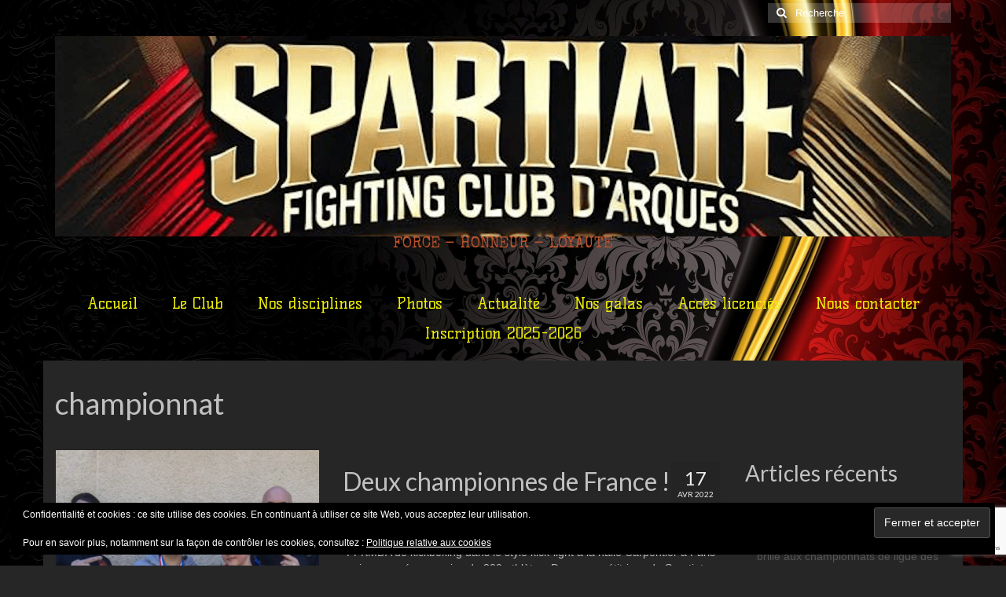

--- FILE ---
content_type: text/html; charset=UTF-8
request_url: http://spartiate-fighting-club.fr/tag/championnat/
body_size: 25744
content:
<!DOCTYPE html>
<html class="no-js" lang="fr-FR" itemscope="itemscope" itemtype="https://schema.org/WebPage">
<head>
  <meta charset="UTF-8">
  <meta name="viewport" content="width=device-width, initial-scale=1.0">
  <meta http-equiv="X-UA-Compatible" content="IE=edge">
  <meta name='robots' content='index, follow, max-image-preview:large, max-snippet:-1, max-video-preview:-1' />
<!-- Jetpack Site Verification Tags -->

	<!-- This site is optimized with the Yoast SEO plugin v26.7 - https://yoast.com/wordpress/plugins/seo/ -->
	<title>Archives des championnat - Spartiate Fighting Club d&#039;Arques</title>
	<link rel="canonical" href="https://spartiate-fighting-club.fr/tag/championnat/" />
	<meta property="og:locale" content="fr_FR" />
	<meta property="og:type" content="article" />
	<meta property="og:title" content="Archives des championnat - Spartiate Fighting Club d&#039;Arques" />
	<meta property="og:url" content="https://spartiate-fighting-club.fr/tag/championnat/" />
	<meta property="og:site_name" content="Spartiate Fighting Club d&#039;Arques" />
	<meta property="og:image" content="https://i0.wp.com/spartiate-fighting-club.fr/wp-content/uploads/2020/07/cropped-img_6470.png?fit=512%2C512&ssl=1" />
	<meta property="og:image:width" content="512" />
	<meta property="og:image:height" content="512" />
	<meta property="og:image:type" content="image/png" />
	<meta name="twitter:card" content="summary_large_image" />
	<script data-jetpack-boost="ignore" type="application/ld+json" class="yoast-schema-graph">{"@context":"https://schema.org","@graph":[{"@type":"CollectionPage","@id":"https://spartiate-fighting-club.fr/tag/championnat/","url":"https://spartiate-fighting-club.fr/tag/championnat/","name":"Archives des championnat - Spartiate Fighting Club d&#039;Arques","isPartOf":{"@id":"https://spartiate-fighting-club.fr/#website"},"primaryImageOfPage":{"@id":"https://spartiate-fighting-club.fr/tag/championnat/#primaryimage"},"image":{"@id":"https://spartiate-fighting-club.fr/tag/championnat/#primaryimage"},"thumbnailUrl":"https://i0.wp.com/spartiate-fighting-club.fr/wp-content/uploads/2022/04/img_8035-scaled.jpg?fit=2560%2C1541&ssl=1","breadcrumb":{"@id":"https://spartiate-fighting-club.fr/tag/championnat/#breadcrumb"},"inLanguage":"fr-FR"},{"@type":"ImageObject","inLanguage":"fr-FR","@id":"https://spartiate-fighting-club.fr/tag/championnat/#primaryimage","url":"https://i0.wp.com/spartiate-fighting-club.fr/wp-content/uploads/2022/04/img_8035-scaled.jpg?fit=2560%2C1541&ssl=1","contentUrl":"https://i0.wp.com/spartiate-fighting-club.fr/wp-content/uploads/2022/04/img_8035-scaled.jpg?fit=2560%2C1541&ssl=1","width":2560,"height":1541},{"@type":"BreadcrumbList","@id":"https://spartiate-fighting-club.fr/tag/championnat/#breadcrumb","itemListElement":[{"@type":"ListItem","position":1,"name":"Accueil","item":"https://spartiate-fighting-club.fr/"},{"@type":"ListItem","position":2,"name":"championnat"}]},{"@type":"WebSite","@id":"https://spartiate-fighting-club.fr/#website","url":"https://spartiate-fighting-club.fr/","name":"Spartiate Fighting Club d&#039;Arques","description":"Force Honneur Loyauté","potentialAction":[{"@type":"SearchAction","target":{"@type":"EntryPoint","urlTemplate":"https://spartiate-fighting-club.fr/?s={search_term_string}"},"query-input":{"@type":"PropertyValueSpecification","valueRequired":true,"valueName":"search_term_string"}}],"inLanguage":"fr-FR"}]}</script>
	<!-- / Yoast SEO plugin. -->


<link rel='dns-prefetch' href='//secure.gravatar.com' />
<link rel='dns-prefetch' href='//cdnjs.cloudflare.com' />
<link rel='dns-prefetch' href='//stats.wp.com' />
<link rel='dns-prefetch' href='//code.jquery.com' />
<link rel='dns-prefetch' href='//fonts.googleapis.com' />
<link rel='dns-prefetch' href='//widgets.wp.com' />
<link rel='dns-prefetch' href='//s0.wp.com' />
<link rel='dns-prefetch' href='//0.gravatar.com' />
<link rel='dns-prefetch' href='//1.gravatar.com' />
<link rel='dns-prefetch' href='//2.gravatar.com' />
<link rel='preconnect' href='//i0.wp.com' />
<link rel='preconnect' href='//c0.wp.com' />
<link rel="alternate" type="application/rss+xml" title="Spartiate Fighting Club d&#039;Arques &raquo; Flux" href="https://spartiate-fighting-club.fr/feed/" />
<link rel="alternate" type="application/rss+xml" title="Spartiate Fighting Club d&#039;Arques &raquo; Flux des commentaires" href="https://spartiate-fighting-club.fr/comments/feed/" />
<link rel="alternate" type="text/calendar" title="Spartiate Fighting Club d&#039;Arques &raquo; Flux iCal" href="https://spartiate-fighting-club.fr/events/?ical=1" />
<link rel="alternate" type="application/rss+xml" title="Spartiate Fighting Club d&#039;Arques &raquo; Flux de l’étiquette championnat" href="https://spartiate-fighting-club.fr/tag/championnat/feed/" />

<!-- No Concat CSS wp-img-auto-sizes-contain => Maybe Not Static File  -->

<!-- No Concat CSS twb-open-sans => Maybe Not Static File https://fonts.googleapis.com/css?family=Open+Sans:300,400,500,600,700,800&amp;display=swap -->

<!-- No Concat CSS wp-emoji-styles => Maybe Not Static File  -->

<!-- No Concat CSS wp-block-library => External URL: https://spartiate-fighting-club.fr/wp-includes/css/dist/block-library/style.min.css -->

<!-- No Concat CSS classic-theme-styles => Maybe Not Static File  -->

<!-- No Concat CSS dashicons => External URL: https://spartiate-fighting-club.fr/wp-includes/css/dashicons.min.css -->

<!-- No Concat CSS jquery-ui-style => External URL: https://spartiate-fighting-club.fr/code.jquery.com/ui/1.12.1/themes/base/jquery-ui.css -->

<!-- No Concat CSS kadence-blocks-global-variables => Maybe Not Static File  -->

<!-- No Concat CSS redux-google-fonts-virtue => Maybe Not Static File http://fonts.googleapis.com/css?family=Lato:400,700%7CSpecial+Elite:400%7CKelly+Slab:400&amp;subset=latin -->
<link data-handles='twb-global,contact-form-7,css/e2pdf.frontend.global,events-manager,quiz-maker,fsb-image,jetpack_likes,uacf7-frontend-style,uacf7-form-style,uacf7-column,uacf7-multistep-style,uacf7-star-rating-style,uacf7-fontawesome,range-slider-style,uacf7-country-select-main,uacf7-country-select-style,tablepress-default,virtue_theme,virtue_skin' rel='stylesheet' id='all-css-39942a198a95d2de3fac2f6f6be7a712' href='http://spartiate-fighting-club.fr/wp-content/boost-cache/static/e121a26aae.min.css' type='text/css' media='all' />
<style id='wp-img-auto-sizes-contain-inline-css'>
img:is([sizes=auto i],[sizes^="auto," i]){contain-intrinsic-size:3000px 1500px}
/*# sourceURL=wp-img-auto-sizes-contain-inline-css */
</style>
<link rel='stylesheet' id='twb-open-sans-css' href='https://fonts.googleapis.com/css?family=Open+Sans%3A300%2C400%2C500%2C600%2C700%2C800&#038;display=swap&#038;ver=6.9' media='all' />
<style id='wp-emoji-styles-inline-css'>

	img.wp-smiley, img.emoji {
		display: inline !important;
		border: none !important;
		box-shadow: none !important;
		height: 1em !important;
		width: 1em !important;
		margin: 0 0.07em !important;
		vertical-align: -0.1em !important;
		background: none !important;
		padding: 0 !important;
	}
/*# sourceURL=wp-emoji-styles-inline-css */
</style>
<link rel='stylesheet' id='wp-block-library-css' href='http://spartiate-fighting-club.fr/wp-includes/css/dist/block-library/style.min.css?ver=6.9' media='all' />

<!-- No Concat CSS wp-block-social-link => Maybe Not Static File  -->

<!-- No Concat CSS wp-block-paragraph => Maybe Not Static File  -->

<!-- No Concat CSS wp-block-social-links => Maybe Not Static File  -->

<!-- No Concat CSS global-styles => Maybe Not Static File  -->

<!-- No Concat CSS core-block-supports-duotone => Maybe Not Static File  -->
<style id='wp-block-paragraph-inline-css'>
.is-small-text{font-size:.875em}.is-regular-text{font-size:1em}.is-large-text{font-size:2.25em}.is-larger-text{font-size:3em}.has-drop-cap:not(:focus):first-letter{float:left;font-size:8.4em;font-style:normal;font-weight:100;line-height:.68;margin:.05em .1em 0 0;text-transform:uppercase}body.rtl .has-drop-cap:not(:focus):first-letter{float:none;margin-left:.1em}p.has-drop-cap.has-background{overflow:hidden}:root :where(p.has-background){padding:1.25em 2.375em}:where(p.has-text-color:not(.has-link-color)) a{color:inherit}p.has-text-align-left[style*="writing-mode:vertical-lr"],p.has-text-align-right[style*="writing-mode:vertical-rl"]{rotate:180deg}
/*# sourceURL=http://spartiate-fighting-club.fr/wp-includes/blocks/paragraph/style.min.css */
</style>
<style id='wp-block-social-links-inline-css'>
.wp-block-social-links{background:none;box-sizing:border-box;margin-left:0;padding-left:0;padding-right:0;text-indent:0}.wp-block-social-links .wp-social-link a,.wp-block-social-links .wp-social-link a:hover{border-bottom:0;box-shadow:none;text-decoration:none}.wp-block-social-links .wp-social-link svg{height:1em;width:1em}.wp-block-social-links .wp-social-link span:not(.screen-reader-text){font-size:.65em;margin-left:.5em;margin-right:.5em}.wp-block-social-links.has-small-icon-size{font-size:16px}.wp-block-social-links,.wp-block-social-links.has-normal-icon-size{font-size:24px}.wp-block-social-links.has-large-icon-size{font-size:36px}.wp-block-social-links.has-huge-icon-size{font-size:48px}.wp-block-social-links.aligncenter{display:flex;justify-content:center}.wp-block-social-links.alignright{justify-content:flex-end}.wp-block-social-link{border-radius:9999px;display:block}@media not (prefers-reduced-motion){.wp-block-social-link{transition:transform .1s ease}}.wp-block-social-link{height:auto}.wp-block-social-link a{align-items:center;display:flex;line-height:0}.wp-block-social-link:hover{transform:scale(1.1)}.wp-block-social-links .wp-block-social-link.wp-social-link{display:inline-block;margin:0;padding:0}.wp-block-social-links .wp-block-social-link.wp-social-link .wp-block-social-link-anchor,.wp-block-social-links .wp-block-social-link.wp-social-link .wp-block-social-link-anchor svg,.wp-block-social-links .wp-block-social-link.wp-social-link .wp-block-social-link-anchor:active,.wp-block-social-links .wp-block-social-link.wp-social-link .wp-block-social-link-anchor:hover,.wp-block-social-links .wp-block-social-link.wp-social-link .wp-block-social-link-anchor:visited{color:currentColor;fill:currentColor}:where(.wp-block-social-links:not(.is-style-logos-only)) .wp-social-link{background-color:#f0f0f0;color:#444}:where(.wp-block-social-links:not(.is-style-logos-only)) .wp-social-link-amazon{background-color:#f90;color:#fff}:where(.wp-block-social-links:not(.is-style-logos-only)) .wp-social-link-bandcamp{background-color:#1ea0c3;color:#fff}:where(.wp-block-social-links:not(.is-style-logos-only)) .wp-social-link-behance{background-color:#0757fe;color:#fff}:where(.wp-block-social-links:not(.is-style-logos-only)) .wp-social-link-bluesky{background-color:#0a7aff;color:#fff}:where(.wp-block-social-links:not(.is-style-logos-only)) .wp-social-link-codepen{background-color:#1e1f26;color:#fff}:where(.wp-block-social-links:not(.is-style-logos-only)) .wp-social-link-deviantart{background-color:#02e49b;color:#fff}:where(.wp-block-social-links:not(.is-style-logos-only)) .wp-social-link-discord{background-color:#5865f2;color:#fff}:where(.wp-block-social-links:not(.is-style-logos-only)) .wp-social-link-dribbble{background-color:#e94c89;color:#fff}:where(.wp-block-social-links:not(.is-style-logos-only)) .wp-social-link-dropbox{background-color:#4280ff;color:#fff}:where(.wp-block-social-links:not(.is-style-logos-only)) .wp-social-link-etsy{background-color:#f45800;color:#fff}:where(.wp-block-social-links:not(.is-style-logos-only)) .wp-social-link-facebook{background-color:#0866ff;color:#fff}:where(.wp-block-social-links:not(.is-style-logos-only)) .wp-social-link-fivehundredpx{background-color:#000;color:#fff}:where(.wp-block-social-links:not(.is-style-logos-only)) .wp-social-link-flickr{background-color:#0461dd;color:#fff}:where(.wp-block-social-links:not(.is-style-logos-only)) .wp-social-link-foursquare{background-color:#e65678;color:#fff}:where(.wp-block-social-links:not(.is-style-logos-only)) .wp-social-link-github{background-color:#24292d;color:#fff}:where(.wp-block-social-links:not(.is-style-logos-only)) .wp-social-link-goodreads{background-color:#eceadd;color:#382110}:where(.wp-block-social-links:not(.is-style-logos-only)) .wp-social-link-google{background-color:#ea4434;color:#fff}:where(.wp-block-social-links:not(.is-style-logos-only)) .wp-social-link-gravatar{background-color:#1d4fc4;color:#fff}:where(.wp-block-social-links:not(.is-style-logos-only)) .wp-social-link-instagram{background-color:#f00075;color:#fff}:where(.wp-block-social-links:not(.is-style-logos-only)) .wp-social-link-lastfm{background-color:#e21b24;color:#fff}:where(.wp-block-social-links:not(.is-style-logos-only)) .wp-social-link-linkedin{background-color:#0d66c2;color:#fff}:where(.wp-block-social-links:not(.is-style-logos-only)) .wp-social-link-mastodon{background-color:#3288d4;color:#fff}:where(.wp-block-social-links:not(.is-style-logos-only)) .wp-social-link-medium{background-color:#000;color:#fff}:where(.wp-block-social-links:not(.is-style-logos-only)) .wp-social-link-meetup{background-color:#f6405f;color:#fff}:where(.wp-block-social-links:not(.is-style-logos-only)) .wp-social-link-patreon{background-color:#000;color:#fff}:where(.wp-block-social-links:not(.is-style-logos-only)) .wp-social-link-pinterest{background-color:#e60122;color:#fff}:where(.wp-block-social-links:not(.is-style-logos-only)) .wp-social-link-pocket{background-color:#ef4155;color:#fff}:where(.wp-block-social-links:not(.is-style-logos-only)) .wp-social-link-reddit{background-color:#ff4500;color:#fff}:where(.wp-block-social-links:not(.is-style-logos-only)) .wp-social-link-skype{background-color:#0478d7;color:#fff}:where(.wp-block-social-links:not(.is-style-logos-only)) .wp-social-link-snapchat{background-color:#fefc00;color:#fff;stroke:#000}:where(.wp-block-social-links:not(.is-style-logos-only)) .wp-social-link-soundcloud{background-color:#ff5600;color:#fff}:where(.wp-block-social-links:not(.is-style-logos-only)) .wp-social-link-spotify{background-color:#1bd760;color:#fff}:where(.wp-block-social-links:not(.is-style-logos-only)) .wp-social-link-telegram{background-color:#2aabee;color:#fff}:where(.wp-block-social-links:not(.is-style-logos-only)) .wp-social-link-threads{background-color:#000;color:#fff}:where(.wp-block-social-links:not(.is-style-logos-only)) .wp-social-link-tiktok{background-color:#000;color:#fff}:where(.wp-block-social-links:not(.is-style-logos-only)) .wp-social-link-tumblr{background-color:#011835;color:#fff}:where(.wp-block-social-links:not(.is-style-logos-only)) .wp-social-link-twitch{background-color:#6440a4;color:#fff}:where(.wp-block-social-links:not(.is-style-logos-only)) .wp-social-link-twitter{background-color:#1da1f2;color:#fff}:where(.wp-block-social-links:not(.is-style-logos-only)) .wp-social-link-vimeo{background-color:#1eb7ea;color:#fff}:where(.wp-block-social-links:not(.is-style-logos-only)) .wp-social-link-vk{background-color:#4680c2;color:#fff}:where(.wp-block-social-links:not(.is-style-logos-only)) .wp-social-link-wordpress{background-color:#3499cd;color:#fff}:where(.wp-block-social-links:not(.is-style-logos-only)) .wp-social-link-whatsapp{background-color:#25d366;color:#fff}:where(.wp-block-social-links:not(.is-style-logos-only)) .wp-social-link-x{background-color:#000;color:#fff}:where(.wp-block-social-links:not(.is-style-logos-only)) .wp-social-link-yelp{background-color:#d32422;color:#fff}:where(.wp-block-social-links:not(.is-style-logos-only)) .wp-social-link-youtube{background-color:red;color:#fff}:where(.wp-block-social-links.is-style-logos-only) .wp-social-link{background:none}:where(.wp-block-social-links.is-style-logos-only) .wp-social-link svg{height:1.25em;width:1.25em}:where(.wp-block-social-links.is-style-logos-only) .wp-social-link-amazon{color:#f90}:where(.wp-block-social-links.is-style-logos-only) .wp-social-link-bandcamp{color:#1ea0c3}:where(.wp-block-social-links.is-style-logos-only) .wp-social-link-behance{color:#0757fe}:where(.wp-block-social-links.is-style-logos-only) .wp-social-link-bluesky{color:#0a7aff}:where(.wp-block-social-links.is-style-logos-only) .wp-social-link-codepen{color:#1e1f26}:where(.wp-block-social-links.is-style-logos-only) .wp-social-link-deviantart{color:#02e49b}:where(.wp-block-social-links.is-style-logos-only) .wp-social-link-discord{color:#5865f2}:where(.wp-block-social-links.is-style-logos-only) .wp-social-link-dribbble{color:#e94c89}:where(.wp-block-social-links.is-style-logos-only) .wp-social-link-dropbox{color:#4280ff}:where(.wp-block-social-links.is-style-logos-only) .wp-social-link-etsy{color:#f45800}:where(.wp-block-social-links.is-style-logos-only) .wp-social-link-facebook{color:#0866ff}:where(.wp-block-social-links.is-style-logos-only) .wp-social-link-fivehundredpx{color:#000}:where(.wp-block-social-links.is-style-logos-only) .wp-social-link-flickr{color:#0461dd}:where(.wp-block-social-links.is-style-logos-only) .wp-social-link-foursquare{color:#e65678}:where(.wp-block-social-links.is-style-logos-only) .wp-social-link-github{color:#24292d}:where(.wp-block-social-links.is-style-logos-only) .wp-social-link-goodreads{color:#382110}:where(.wp-block-social-links.is-style-logos-only) .wp-social-link-google{color:#ea4434}:where(.wp-block-social-links.is-style-logos-only) .wp-social-link-gravatar{color:#1d4fc4}:where(.wp-block-social-links.is-style-logos-only) .wp-social-link-instagram{color:#f00075}:where(.wp-block-social-links.is-style-logos-only) .wp-social-link-lastfm{color:#e21b24}:where(.wp-block-social-links.is-style-logos-only) .wp-social-link-linkedin{color:#0d66c2}:where(.wp-block-social-links.is-style-logos-only) .wp-social-link-mastodon{color:#3288d4}:where(.wp-block-social-links.is-style-logos-only) .wp-social-link-medium{color:#000}:where(.wp-block-social-links.is-style-logos-only) .wp-social-link-meetup{color:#f6405f}:where(.wp-block-social-links.is-style-logos-only) .wp-social-link-patreon{color:#000}:where(.wp-block-social-links.is-style-logos-only) .wp-social-link-pinterest{color:#e60122}:where(.wp-block-social-links.is-style-logos-only) .wp-social-link-pocket{color:#ef4155}:where(.wp-block-social-links.is-style-logos-only) .wp-social-link-reddit{color:#ff4500}:where(.wp-block-social-links.is-style-logos-only) .wp-social-link-skype{color:#0478d7}:where(.wp-block-social-links.is-style-logos-only) .wp-social-link-snapchat{color:#fff;stroke:#000}:where(.wp-block-social-links.is-style-logos-only) .wp-social-link-soundcloud{color:#ff5600}:where(.wp-block-social-links.is-style-logos-only) .wp-social-link-spotify{color:#1bd760}:where(.wp-block-social-links.is-style-logos-only) .wp-social-link-telegram{color:#2aabee}:where(.wp-block-social-links.is-style-logos-only) .wp-social-link-threads{color:#000}:where(.wp-block-social-links.is-style-logos-only) .wp-social-link-tiktok{color:#000}:where(.wp-block-social-links.is-style-logos-only) .wp-social-link-tumblr{color:#011835}:where(.wp-block-social-links.is-style-logos-only) .wp-social-link-twitch{color:#6440a4}:where(.wp-block-social-links.is-style-logos-only) .wp-social-link-twitter{color:#1da1f2}:where(.wp-block-social-links.is-style-logos-only) .wp-social-link-vimeo{color:#1eb7ea}:where(.wp-block-social-links.is-style-logos-only) .wp-social-link-vk{color:#4680c2}:where(.wp-block-social-links.is-style-logos-only) .wp-social-link-whatsapp{color:#25d366}:where(.wp-block-social-links.is-style-logos-only) .wp-social-link-wordpress{color:#3499cd}:where(.wp-block-social-links.is-style-logos-only) .wp-social-link-x{color:#000}:where(.wp-block-social-links.is-style-logos-only) .wp-social-link-yelp{color:#d32422}:where(.wp-block-social-links.is-style-logos-only) .wp-social-link-youtube{color:red}.wp-block-social-links.is-style-pill-shape .wp-social-link{width:auto}:root :where(.wp-block-social-links .wp-social-link a){padding:.25em}:root :where(.wp-block-social-links.is-style-logos-only .wp-social-link a){padding:0}:root :where(.wp-block-social-links.is-style-pill-shape .wp-social-link a){padding-left:.6666666667em;padding-right:.6666666667em}.wp-block-social-links:not(.has-icon-color):not(.has-icon-background-color) .wp-social-link-snapchat .wp-block-social-link-label{color:#000}
/*# sourceURL=http://spartiate-fighting-club.fr/wp-includes/blocks/social-links/style.min.css */
</style>
<style id='global-styles-inline-css'>
:root{--wp--preset--aspect-ratio--square: 1;--wp--preset--aspect-ratio--4-3: 4/3;--wp--preset--aspect-ratio--3-4: 3/4;--wp--preset--aspect-ratio--3-2: 3/2;--wp--preset--aspect-ratio--2-3: 2/3;--wp--preset--aspect-ratio--16-9: 16/9;--wp--preset--aspect-ratio--9-16: 9/16;--wp--preset--color--black: #000;--wp--preset--color--cyan-bluish-gray: #abb8c3;--wp--preset--color--white: #fff;--wp--preset--color--pale-pink: #f78da7;--wp--preset--color--vivid-red: #cf2e2e;--wp--preset--color--luminous-vivid-orange: #ff6900;--wp--preset--color--luminous-vivid-amber: #fcb900;--wp--preset--color--light-green-cyan: #7bdcb5;--wp--preset--color--vivid-green-cyan: #00d084;--wp--preset--color--pale-cyan-blue: #8ed1fc;--wp--preset--color--vivid-cyan-blue: #0693e3;--wp--preset--color--vivid-purple: #9b51e0;--wp--preset--color--virtue-primary: #2d5c88;--wp--preset--color--virtue-primary-light: #efefef;--wp--preset--color--very-light-gray: #eee;--wp--preset--color--very-dark-gray: #444;--wp--preset--gradient--vivid-cyan-blue-to-vivid-purple: linear-gradient(135deg,rgb(6,147,227) 0%,rgb(155,81,224) 100%);--wp--preset--gradient--light-green-cyan-to-vivid-green-cyan: linear-gradient(135deg,rgb(122,220,180) 0%,rgb(0,208,130) 100%);--wp--preset--gradient--luminous-vivid-amber-to-luminous-vivid-orange: linear-gradient(135deg,rgb(252,185,0) 0%,rgb(255,105,0) 100%);--wp--preset--gradient--luminous-vivid-orange-to-vivid-red: linear-gradient(135deg,rgb(255,105,0) 0%,rgb(207,46,46) 100%);--wp--preset--gradient--very-light-gray-to-cyan-bluish-gray: linear-gradient(135deg,rgb(238,238,238) 0%,rgb(169,184,195) 100%);--wp--preset--gradient--cool-to-warm-spectrum: linear-gradient(135deg,rgb(74,234,220) 0%,rgb(151,120,209) 20%,rgb(207,42,186) 40%,rgb(238,44,130) 60%,rgb(251,105,98) 80%,rgb(254,248,76) 100%);--wp--preset--gradient--blush-light-purple: linear-gradient(135deg,rgb(255,206,236) 0%,rgb(152,150,240) 100%);--wp--preset--gradient--blush-bordeaux: linear-gradient(135deg,rgb(254,205,165) 0%,rgb(254,45,45) 50%,rgb(107,0,62) 100%);--wp--preset--gradient--luminous-dusk: linear-gradient(135deg,rgb(255,203,112) 0%,rgb(199,81,192) 50%,rgb(65,88,208) 100%);--wp--preset--gradient--pale-ocean: linear-gradient(135deg,rgb(255,245,203) 0%,rgb(182,227,212) 50%,rgb(51,167,181) 100%);--wp--preset--gradient--electric-grass: linear-gradient(135deg,rgb(202,248,128) 0%,rgb(113,206,126) 100%);--wp--preset--gradient--midnight: linear-gradient(135deg,rgb(2,3,129) 0%,rgb(40,116,252) 100%);--wp--preset--font-size--small: 13px;--wp--preset--font-size--medium: 20px;--wp--preset--font-size--large: 36px;--wp--preset--font-size--x-large: 42px;--wp--preset--spacing--20: 0.44rem;--wp--preset--spacing--30: 0.67rem;--wp--preset--spacing--40: 1rem;--wp--preset--spacing--50: 1.5rem;--wp--preset--spacing--60: 2.25rem;--wp--preset--spacing--70: 3.38rem;--wp--preset--spacing--80: 5.06rem;--wp--preset--shadow--natural: 6px 6px 9px rgba(0, 0, 0, 0.2);--wp--preset--shadow--deep: 12px 12px 50px rgba(0, 0, 0, 0.4);--wp--preset--shadow--sharp: 6px 6px 0px rgba(0, 0, 0, 0.2);--wp--preset--shadow--outlined: 6px 6px 0px -3px rgb(255, 255, 255), 6px 6px rgb(0, 0, 0);--wp--preset--shadow--crisp: 6px 6px 0px rgb(0, 0, 0);}:where(.is-layout-flex){gap: 0.5em;}:where(.is-layout-grid){gap: 0.5em;}body .is-layout-flex{display: flex;}.is-layout-flex{flex-wrap: wrap;align-items: center;}.is-layout-flex > :is(*, div){margin: 0;}body .is-layout-grid{display: grid;}.is-layout-grid > :is(*, div){margin: 0;}:where(.wp-block-columns.is-layout-flex){gap: 2em;}:where(.wp-block-columns.is-layout-grid){gap: 2em;}:where(.wp-block-post-template.is-layout-flex){gap: 1.25em;}:where(.wp-block-post-template.is-layout-grid){gap: 1.25em;}.has-black-color{color: var(--wp--preset--color--black) !important;}.has-cyan-bluish-gray-color{color: var(--wp--preset--color--cyan-bluish-gray) !important;}.has-white-color{color: var(--wp--preset--color--white) !important;}.has-pale-pink-color{color: var(--wp--preset--color--pale-pink) !important;}.has-vivid-red-color{color: var(--wp--preset--color--vivid-red) !important;}.has-luminous-vivid-orange-color{color: var(--wp--preset--color--luminous-vivid-orange) !important;}.has-luminous-vivid-amber-color{color: var(--wp--preset--color--luminous-vivid-amber) !important;}.has-light-green-cyan-color{color: var(--wp--preset--color--light-green-cyan) !important;}.has-vivid-green-cyan-color{color: var(--wp--preset--color--vivid-green-cyan) !important;}.has-pale-cyan-blue-color{color: var(--wp--preset--color--pale-cyan-blue) !important;}.has-vivid-cyan-blue-color{color: var(--wp--preset--color--vivid-cyan-blue) !important;}.has-vivid-purple-color{color: var(--wp--preset--color--vivid-purple) !important;}.has-black-background-color{background-color: var(--wp--preset--color--black) !important;}.has-cyan-bluish-gray-background-color{background-color: var(--wp--preset--color--cyan-bluish-gray) !important;}.has-white-background-color{background-color: var(--wp--preset--color--white) !important;}.has-pale-pink-background-color{background-color: var(--wp--preset--color--pale-pink) !important;}.has-vivid-red-background-color{background-color: var(--wp--preset--color--vivid-red) !important;}.has-luminous-vivid-orange-background-color{background-color: var(--wp--preset--color--luminous-vivid-orange) !important;}.has-luminous-vivid-amber-background-color{background-color: var(--wp--preset--color--luminous-vivid-amber) !important;}.has-light-green-cyan-background-color{background-color: var(--wp--preset--color--light-green-cyan) !important;}.has-vivid-green-cyan-background-color{background-color: var(--wp--preset--color--vivid-green-cyan) !important;}.has-pale-cyan-blue-background-color{background-color: var(--wp--preset--color--pale-cyan-blue) !important;}.has-vivid-cyan-blue-background-color{background-color: var(--wp--preset--color--vivid-cyan-blue) !important;}.has-vivid-purple-background-color{background-color: var(--wp--preset--color--vivid-purple) !important;}.has-black-border-color{border-color: var(--wp--preset--color--black) !important;}.has-cyan-bluish-gray-border-color{border-color: var(--wp--preset--color--cyan-bluish-gray) !important;}.has-white-border-color{border-color: var(--wp--preset--color--white) !important;}.has-pale-pink-border-color{border-color: var(--wp--preset--color--pale-pink) !important;}.has-vivid-red-border-color{border-color: var(--wp--preset--color--vivid-red) !important;}.has-luminous-vivid-orange-border-color{border-color: var(--wp--preset--color--luminous-vivid-orange) !important;}.has-luminous-vivid-amber-border-color{border-color: var(--wp--preset--color--luminous-vivid-amber) !important;}.has-light-green-cyan-border-color{border-color: var(--wp--preset--color--light-green-cyan) !important;}.has-vivid-green-cyan-border-color{border-color: var(--wp--preset--color--vivid-green-cyan) !important;}.has-pale-cyan-blue-border-color{border-color: var(--wp--preset--color--pale-cyan-blue) !important;}.has-vivid-cyan-blue-border-color{border-color: var(--wp--preset--color--vivid-cyan-blue) !important;}.has-vivid-purple-border-color{border-color: var(--wp--preset--color--vivid-purple) !important;}.has-vivid-cyan-blue-to-vivid-purple-gradient-background{background: var(--wp--preset--gradient--vivid-cyan-blue-to-vivid-purple) !important;}.has-light-green-cyan-to-vivid-green-cyan-gradient-background{background: var(--wp--preset--gradient--light-green-cyan-to-vivid-green-cyan) !important;}.has-luminous-vivid-amber-to-luminous-vivid-orange-gradient-background{background: var(--wp--preset--gradient--luminous-vivid-amber-to-luminous-vivid-orange) !important;}.has-luminous-vivid-orange-to-vivid-red-gradient-background{background: var(--wp--preset--gradient--luminous-vivid-orange-to-vivid-red) !important;}.has-very-light-gray-to-cyan-bluish-gray-gradient-background{background: var(--wp--preset--gradient--very-light-gray-to-cyan-bluish-gray) !important;}.has-cool-to-warm-spectrum-gradient-background{background: var(--wp--preset--gradient--cool-to-warm-spectrum) !important;}.has-blush-light-purple-gradient-background{background: var(--wp--preset--gradient--blush-light-purple) !important;}.has-blush-bordeaux-gradient-background{background: var(--wp--preset--gradient--blush-bordeaux) !important;}.has-luminous-dusk-gradient-background{background: var(--wp--preset--gradient--luminous-dusk) !important;}.has-pale-ocean-gradient-background{background: var(--wp--preset--gradient--pale-ocean) !important;}.has-electric-grass-gradient-background{background: var(--wp--preset--gradient--electric-grass) !important;}.has-midnight-gradient-background{background: var(--wp--preset--gradient--midnight) !important;}.has-small-font-size{font-size: var(--wp--preset--font-size--small) !important;}.has-medium-font-size{font-size: var(--wp--preset--font-size--medium) !important;}.has-large-font-size{font-size: var(--wp--preset--font-size--large) !important;}.has-x-large-font-size{font-size: var(--wp--preset--font-size--x-large) !important;}
/*# sourceURL=global-styles-inline-css */
</style>

<style id='classic-theme-styles-inline-css'>
/*! This file is auto-generated */
.wp-block-button__link{color:#fff;background-color:#32373c;border-radius:9999px;box-shadow:none;text-decoration:none;padding:calc(.667em + 2px) calc(1.333em + 2px);font-size:1.125em}.wp-block-file__button{background:#32373c;color:#fff;text-decoration:none}
/*# sourceURL=/wp-includes/css/classic-themes.min.css */
</style>
<link rel='stylesheet' id='dashicons-css' href='http://spartiate-fighting-club.fr/wp-includes/css/dashicons.min.css?ver=6.9' media='all' />
<link rel='stylesheet' id='jquery-ui-style-css' href='//code.jquery.com/ui/1.12.1/themes/base/jquery-ui.css?ver=6.9' media='all' />
<style id='kadence-blocks-global-variables-inline-css'>
:root {--global-kb-font-size-sm:clamp(0.8rem, 0.73rem + 0.217vw, 0.9rem);--global-kb-font-size-md:clamp(1.1rem, 0.995rem + 0.326vw, 1.25rem);--global-kb-font-size-lg:clamp(1.75rem, 1.576rem + 0.543vw, 2rem);--global-kb-font-size-xl:clamp(2.25rem, 1.728rem + 1.63vw, 3rem);--global-kb-font-size-xxl:clamp(2.5rem, 1.456rem + 3.26vw, 4rem);--global-kb-font-size-xxxl:clamp(2.75rem, 0.489rem + 7.065vw, 6rem);}:root {--global-palette1: #3182CE;--global-palette2: #2B6CB0;--global-palette3: #1A202C;--global-palette4: #2D3748;--global-palette5: #4A5568;--global-palette6: #718096;--global-palette7: #EDF2F7;--global-palette8: #F7FAFC;--global-palette9: #ffffff;}
/*# sourceURL=kadence-blocks-global-variables-inline-css */
</style>
<link rel='stylesheet' id='redux-google-fonts-virtue-css' href='http://fonts.googleapis.com/css?family=Lato%3A400%2C700%7CSpecial+Elite%3A400%7CKelly+Slab%3A400&#038;subset=latin&#038;ver=6.9' media='all' />

<!-- No Concat JS jquery-core => External URL: https://spartiate-fighting-club.fr/wp-includes/js/jquery/jquery.min.js -->

<!-- No Concat JS jquery-migrate => External URL: https://spartiate-fighting-club.fr/wp-includes/js/jquery/jquery-migrate.min.js -->

<!-- No Concat JS jquery-ui-core => External URL: https://spartiate-fighting-club.fr/wp-includes/js/jquery/ui/core.min.js -->

<!-- No Concat JS jquery-ui-mouse => External URL: https://spartiate-fighting-club.fr/wp-includes/js/jquery/ui/mouse.min.js -->

<!-- No Concat JS jquery-ui-sortable => External URL: https://spartiate-fighting-club.fr/wp-includes/js/jquery/ui/sortable.min.js -->

<!-- No Concat JS jquery-ui-datepicker => External URL: https://spartiate-fighting-club.fr/wp-includes/js/jquery/ui/datepicker.min.js -->

<!-- No Concat JS jquery-ui-resizable => External URL: https://spartiate-fighting-club.fr/wp-includes/js/jquery/ui/resizable.min.js -->

<!-- No Concat JS jquery-ui-draggable => External URL: https://spartiate-fighting-club.fr/wp-includes/js/jquery/ui/draggable.min.js -->

<!-- No Concat JS jquery-ui-controlgroup => External URL: https://spartiate-fighting-club.fr/wp-includes/js/jquery/ui/controlgroup.min.js -->

<!-- No Concat JS jquery-ui-checkboxradio => External URL: https://spartiate-fighting-club.fr/wp-includes/js/jquery/ui/checkboxradio.min.js -->

<!-- No Concat JS jquery-ui-button => External URL: https://spartiate-fighting-club.fr/wp-includes/js/jquery/ui/button.min.js -->

<!-- No Concat JS jquery-ui-dialog => External URL: https://spartiate-fighting-club.fr/wp-includes/js/jquery/ui/dialog.min.js -->
<script data-jetpack-boost="ignore" type="text/javascript" src="http://spartiate-fighting-club.fr/wp-includes/js/jquery/jquery.min.js?ver=3.7.1" id="jquery-core-js"></script>
















<link rel="https://api.w.org/" href="https://spartiate-fighting-club.fr/wp-json/" /><link rel="alternate" title="JSON" type="application/json" href="https://spartiate-fighting-club.fr/wp-json/wp/v2/tags/53" /><link rel="EditURI" type="application/rsd+xml" title="RSD" href="https://spartiate-fighting-club.fr/xmlrpc.php?rsd" />
<meta name="generator" content="WordPress 6.9" />
<meta name="generator" content="performance-lab 4.0.0; plugins: ">
<meta name="et-api-version" content="v1"><meta name="et-api-origin" content="https://spartiate-fighting-club.fr"><link rel="https://theeventscalendar.com/" href="https://spartiate-fighting-club.fr/wp-json/tribe/tickets/v1/" /><meta name="tec-api-version" content="v1"><meta name="tec-api-origin" content="https://spartiate-fighting-club.fr"><link rel="alternate" href="https://spartiate-fighting-club.fr/wp-json/tribe/events/v1/events/?tags=championnat" />	<style>img#wpstats{display:none}</style>
		<style type="text/css">#logo {padding-top:13px;}#logo {padding-bottom:7px;}#logo {margin-left:0px;}#logo {margin-right:0px;}#nav-main {margin-top:29px;}#nav-main {margin-bottom:16px;}.headerfont, .tp-caption {font-family:Lato;}.topbarmenu ul li {font-family:Kelly Slab;}a:hover, .has-virtue-primary-light-color {color: #efefef;} .kad-btn-primary:hover, .login .form-row .button:hover, #payment #place_order:hover, .yith-wcan .yith-wcan-reset-navigation:hover, .widget_shopping_cart_content .checkout:hover,
	.woocommerce-message .button:hover, #commentform .form-submit #submit:hover, .wpcf7 input.wpcf7-submit:hover, .widget_layered_nav_filters ul li a:hover, .cart_totals .checkout-button:hover,
	.widget_layered_nav ul li.chosen a:hover, .shop_table .actions input[type=submit].checkout-button:hover, .wpcf7 input.wpcf7-back:hover, .order-actions .button:hover, input[type="submit"].button:hover, .product_item:hover .kad_add_to_cart, .product_item:hover a.button, .has-virtue-primary-light-background-color {background: #efefef;}.color_gray, .subhead, .subhead a, .posttags, .posttags a, .product_meta a {color:#efefef;}input[type=number]::-webkit-inner-spin-button, input[type=number]::-webkit-outer-spin-button { -webkit-appearance: none; margin: 0; } input[type=number] {-moz-appearance: textfield;}.quantity input::-webkit-outer-spin-button,.quantity input::-webkit-inner-spin-button {display: none;}#containerfooter h3, #containerfooter, .footercredits p, .footerclass a, .footernav ul li a {color:#efefef;}.contentclass, .nav-tabs>.active>a, .nav-tabs>.active>a:hover, .nav-tabs>.active>a:focus {background:#262626  repeat center top;}.topclass {background:transparent    ;}.headerclass {background:transparent    ;}.navclass {background:#161616    ;}.footerclass {background:transparent    ;}body {background:#262626 ; background-position: 0% 0%;  background-attachment: fixed; }.product_item .product_details h5 {text-transform: none;}@media (max-width: 979px) {.nav-trigger .nav-trigger-case {position: static; display: block; width: 100%;}}.product_item .product_details h5 {min-height:40px;}.entry-content p { margin-bottom:16px;}</style><link rel="icon" href="https://i0.wp.com/spartiate-fighting-club.fr/wp-content/uploads/2020/07/cropped-img_6470.png?fit=32%2C32&#038;ssl=1" sizes="32x32" />
<link rel="icon" href="https://i0.wp.com/spartiate-fighting-club.fr/wp-content/uploads/2020/07/cropped-img_6470.png?fit=192%2C192&#038;ssl=1" sizes="192x192" />
<link rel="apple-touch-icon" href="https://i0.wp.com/spartiate-fighting-club.fr/wp-content/uploads/2020/07/cropped-img_6470.png?fit=180%2C180&#038;ssl=1" />
<meta name="msapplication-TileImage" content="https://i0.wp.com/spartiate-fighting-club.fr/wp-content/uploads/2020/07/cropped-img_6470.png?fit=270%2C270&#038;ssl=1" />
<style type="text/css" title="dynamic-css" class="options-output">header #logo a.brand,.logofont{font-family:Lato;line-height:40px;font-weight:400;font-style:normal;}.kad_tagline{font-family:"Special Elite";line-height:20px;font-weight:400;font-style:normal;color:#bc522b;font-size:20px;}.product_item .product_details h5{font-family:Lato;line-height:20px;font-weight:700;font-style:normal;font-size:16px;}h1{font-family:Lato;line-height:40px;font-weight:400;font-style:normal;color:#c1c1c1;font-size:38px;}h2{font-family:Lato;line-height:40px;font-weight:normal;font-style:normal;color:#c1c1c1;font-size:32px;}h3{font-family:Lato;line-height:40px;font-weight:400;font-style:normal;color:#c1c1c1;font-size:28px;}h4{font-family:Lato;line-height:40px;font-weight:400;font-style:normal;color:#c1c1c1;font-size:24px;}h5{font-family:Lato;line-height:24px;font-weight:700;font-style:normal;color:#c1c1c1;font-size:18px;}body{font-family:Verdana, Geneva, sans-serif;line-height:20px;font-weight:400;font-style:normal;color:#c1c1c1;font-size:14px;}#nav-main ul.sf-menu a{font-family:"Kelly Slab";line-height:18px;font-weight:400;font-style:normal;color:#eded07;font-size:20px;}#nav-second ul.sf-menu a{font-family:"Kelly Slab";line-height:22px;font-weight:400;font-style:normal;color:#eac831;font-size:18px;}.kad-nav-inner .kad-mnav, .kad-mobile-nav .kad-nav-inner li a,.nav-trigger-case{font-family:Lato;line-height:20px;font-weight:400;font-style:normal;font-size:16px;}</style>
<!-- No Concat CSS mailpoet_custom_fonts_0 => Maybe Not Static File https://fonts.googleapis.com/css?family=Abril+FatFace:400,400i,700,700i|Alegreya:400,400i,700,700i|Alegreya+Sans:400,400i,700,700i|Amatic+SC:400,400i,700,700i|Anonymous+Pro:400,400i,700,700i|Architects+Daughter:400,400i,700,700i|Archivo:400,400i,700,700i|Archivo+Narrow:400,400i,700,700i|Asap:400,400i,700,700i|Barlow:400,400i,700,700i|BioRhyme:400,400i,700,700i|Bonbon:400,400i,700,700i|Cabin:400,400i,700,700i|Cairo:400,400i,700,700i|Cardo:400,400i,700,700i|Chivo:400,400i,700,700i|Concert+One:400,400i,700,700i|Cormorant:400,400i,700,700i|Crimson+Text:400,400i,700,700i|Eczar:400,400i,700,700i|Exo+2:400,400i,700,700i|Fira+Sans:400,400i,700,700i|Fjalla+One:400,400i,700,700i|Frank+Ruhl+Libre:400,400i,700,700i|Great+Vibes:400,400i,700,700i -->

<!-- No Concat CSS mailpoet_custom_fonts_1 => Maybe Not Static File https://fonts.googleapis.com/css?family=Heebo:400,400i,700,700i|IBM+Plex:400,400i,700,700i|Inconsolata:400,400i,700,700i|Indie+Flower:400,400i,700,700i|Inknut+Antiqua:400,400i,700,700i|Inter:400,400i,700,700i|Karla:400,400i,700,700i|Libre+Baskerville:400,400i,700,700i|Libre+Franklin:400,400i,700,700i|Montserrat:400,400i,700,700i|Neuton:400,400i,700,700i|Notable:400,400i,700,700i|Nothing+You+Could+Do:400,400i,700,700i|Noto+Sans:400,400i,700,700i|Nunito:400,400i,700,700i|Old+Standard+TT:400,400i,700,700i|Oxygen:400,400i,700,700i|Pacifico:400,400i,700,700i|Poppins:400,400i,700,700i|Proza+Libre:400,400i,700,700i|PT+Sans:400,400i,700,700i|PT+Serif:400,400i,700,700i|Rakkas:400,400i,700,700i|Reenie+Beanie:400,400i,700,700i|Roboto+Slab:400,400i,700,700i -->

<!-- No Concat CSS mailpoet_custom_fonts_2 => Maybe Not Static File https://fonts.googleapis.com/css?family=Ropa+Sans:400,400i,700,700i|Rubik:400,400i,700,700i|Shadows+Into+Light:400,400i,700,700i|Space+Mono:400,400i,700,700i|Spectral:400,400i,700,700i|Sue+Ellen+Francisco:400,400i,700,700i|Titillium+Web:400,400i,700,700i|Ubuntu:400,400i,700,700i|Varela:400,400i,700,700i|Vollkorn:400,400i,700,700i|Work+Sans:400,400i,700,700i|Yatra+One:400,400i,700,700i -->
<link data-handles='jetpack-swiper-library,jetpack-carousel,mailpoet_public,eu-cookie-law-style' rel='stylesheet' id='all-css-b9501a740d7dfae9cb8925bda3ae3b2c' href='http://spartiate-fighting-club.fr/wp-content/boost-cache/static/d91529277a.min.css' type='text/css' media='all' />
<link rel='stylesheet' id='mailpoet_custom_fonts_0-css' href='https://fonts.googleapis.com/css?family=Abril+FatFace%3A400%2C400i%2C700%2C700i%7CAlegreya%3A400%2C400i%2C700%2C700i%7CAlegreya+Sans%3A400%2C400i%2C700%2C700i%7CAmatic+SC%3A400%2C400i%2C700%2C700i%7CAnonymous+Pro%3A400%2C400i%2C700%2C700i%7CArchitects+Daughter%3A400%2C400i%2C700%2C700i%7CArchivo%3A400%2C400i%2C700%2C700i%7CArchivo+Narrow%3A400%2C400i%2C700%2C700i%7CAsap%3A400%2C400i%2C700%2C700i%7CBarlow%3A400%2C400i%2C700%2C700i%7CBioRhyme%3A400%2C400i%2C700%2C700i%7CBonbon%3A400%2C400i%2C700%2C700i%7CCabin%3A400%2C400i%2C700%2C700i%7CCairo%3A400%2C400i%2C700%2C700i%7CCardo%3A400%2C400i%2C700%2C700i%7CChivo%3A400%2C400i%2C700%2C700i%7CConcert+One%3A400%2C400i%2C700%2C700i%7CCormorant%3A400%2C400i%2C700%2C700i%7CCrimson+Text%3A400%2C400i%2C700%2C700i%7CEczar%3A400%2C400i%2C700%2C700i%7CExo+2%3A400%2C400i%2C700%2C700i%7CFira+Sans%3A400%2C400i%2C700%2C700i%7CFjalla+One%3A400%2C400i%2C700%2C700i%7CFrank+Ruhl+Libre%3A400%2C400i%2C700%2C700i%7CGreat+Vibes%3A400%2C400i%2C700%2C700i&#038;ver=6.9' media='all' />
<link rel='stylesheet' id='mailpoet_custom_fonts_1-css' href='https://fonts.googleapis.com/css?family=Heebo%3A400%2C400i%2C700%2C700i%7CIBM+Plex%3A400%2C400i%2C700%2C700i%7CInconsolata%3A400%2C400i%2C700%2C700i%7CIndie+Flower%3A400%2C400i%2C700%2C700i%7CInknut+Antiqua%3A400%2C400i%2C700%2C700i%7CInter%3A400%2C400i%2C700%2C700i%7CKarla%3A400%2C400i%2C700%2C700i%7CLibre+Baskerville%3A400%2C400i%2C700%2C700i%7CLibre+Franklin%3A400%2C400i%2C700%2C700i%7CMontserrat%3A400%2C400i%2C700%2C700i%7CNeuton%3A400%2C400i%2C700%2C700i%7CNotable%3A400%2C400i%2C700%2C700i%7CNothing+You+Could+Do%3A400%2C400i%2C700%2C700i%7CNoto+Sans%3A400%2C400i%2C700%2C700i%7CNunito%3A400%2C400i%2C700%2C700i%7COld+Standard+TT%3A400%2C400i%2C700%2C700i%7COxygen%3A400%2C400i%2C700%2C700i%7CPacifico%3A400%2C400i%2C700%2C700i%7CPoppins%3A400%2C400i%2C700%2C700i%7CProza+Libre%3A400%2C400i%2C700%2C700i%7CPT+Sans%3A400%2C400i%2C700%2C700i%7CPT+Serif%3A400%2C400i%2C700%2C700i%7CRakkas%3A400%2C400i%2C700%2C700i%7CReenie+Beanie%3A400%2C400i%2C700%2C700i%7CRoboto+Slab%3A400%2C400i%2C700%2C700i&#038;ver=6.9' media='all' />
<link rel='stylesheet' id='mailpoet_custom_fonts_2-css' href='https://fonts.googleapis.com/css?family=Ropa+Sans%3A400%2C400i%2C700%2C700i%7CRubik%3A400%2C400i%2C700%2C700i%7CShadows+Into+Light%3A400%2C400i%2C700%2C700i%7CSpace+Mono%3A400%2C400i%2C700%2C700i%7CSpectral%3A400%2C400i%2C700%2C700i%7CSue+Ellen+Francisco%3A400%2C400i%2C700%2C700i%7CTitillium+Web%3A400%2C400i%2C700%2C700i%7CUbuntu%3A400%2C400i%2C700%2C700i%7CVarela%3A400%2C400i%2C700%2C700i%7CVollkorn%3A400%2C400i%2C700%2C700i%7CWork+Sans%3A400%2C400i%2C700%2C700i%7CYatra+One%3A400%2C400i%2C700%2C700i&#038;ver=6.9' media='all' />
</head>
<body class="archive tag tag-championnat tag-53 wp-embed-responsive wp-theme-virtue tribe-no-js page-template-virtue tec-no-tickets-on-recurring tec-no-rsvp-on-recurring metaslider-plugin boxed tribe-theme-virtue">
	<div id="kt-skip-link"><a href="#content">Skip to Main Content</a></div>
	<div id="wrapper" class="container">
	<header class="banner headerclass" itemscope itemtype="https://schema.org/WPHeader">
	<div id="topbar" class="topclass">
	<div class="container">
		<div class="row">
			<div class="col-md-6 col-sm-6 kad-topbar-left">
				<div class="topbarmenu clearfix">
								</div>
			</div><!-- close col-md-6 --> 
			<div class="col-md-6 col-sm-6 kad-topbar-right">
				<div id="topbar-search" class="topbar-widget">
					<form role="search" method="get" class="form-search" action="https://spartiate-fighting-club.fr/">
	<label>
		<span class="screen-reader-text">Rechercher :</span>
		<input type="text" value="" name="s" class="search-query" placeholder="Recherche">
	</label>
	<button type="submit" class="search-icon"><i class="icon-search"></i></button>
</form>				</div>
			</div> <!-- close col-md-6-->
		</div> <!-- Close Row -->
	</div> <!-- Close Container -->
</div>	<div class="container">
		<div class="row">
			<div class="col-md-12 clearfix kad-header-left">
				<div id="logo" class="logocase">
					<a class="brand logofont" href="https://spartiate-fighting-club.fr/">
													<div id="thelogo">
								<img src="https://spartiate-fighting-club.fr/wp-content/uploads/2024/08/Titre-2024.png" alt="titre2024" width="2062" height="462" class="kad-standard-logo" />
															</div>
												</a>
											<p class="kad_tagline belowlogo-text">FORCE  -  HONNEUR  -  LOYAUTE</p>
									</div> <!-- Close #logo -->
			</div><!-- close logo span -->
							<div class="col-md-12 kad-header-right">
					<nav id="nav-main" class="clearfix" itemscope itemtype="https://schema.org/SiteNavigationElement">
						<ul id="menu-menu2" class="sf-menu"><li  class=" menu-item-42"><a href="http://spartiate-fighting-club.fr"><span>Accueil</span></a></li>
<li  class=" sf-dropdown menu-item-80"><a><span>Le Club</span></a>
<ul class="sub-menu sf-dropdown-menu dropdown">
	<li  class=" menu-item-75"><a href="https://spartiate-fighting-club.fr/le-staff/"><span>Le staff</span></a></li>
	<li  class=" menu-item-147"><a href="https://spartiate-fighting-club.fr/horaires-tarifs/"><span>Lieu / Horaires / Tarifs / Equipement</span></a></li>
</ul>
</li>
<li  class=" sf-dropdown menu-item-21"><a><span>Nos disciplines</span></a>
<ul class="sub-menu sf-dropdown-menu dropdown">
	<li  class=" menu-item-18"><a href="https://spartiate-fighting-club.fr/muay-thai/"><span>Muaythaï</span></a></li>
	<li  class=" menu-item-17"><a href="https://spartiate-fighting-club.fr/kick-boxing/"><span>Kick-Boxing</span></a></li>
	<li  class=" menu-item-39"><a href="https://spartiate-fighting-club.fr/pancrace/"><span>Pancrace</span></a></li>
	<li  class=" menu-item-2192"><a href="https://spartiate-fighting-club.fr/mixed-martial-arts-m-m-a/"><span>Mixed Martial Arts (M.M.A.)</span></a></li>
	<li  class=" menu-item-35"><a href="https://spartiate-fighting-club.fr/section-enfants/"><span>Section des enfants</span></a></li>
</ul>
</li>
<li  class=" menu-item-61"><a href="https://spartiate-fighting-club.fr/photo/"><span>Photos</span></a></li>
<li  class=" current_page_parent menu-item-45"><a href="https://spartiate-fighting-club.fr/actualite/"><span>Actualité</span></a></li>
<li  class=" sf-dropdown menu-item-1422"><a><span>Nos galas</span></a>
<ul class="sub-menu sf-dropdown-menu dropdown">
	<li  class=" menu-item-1424"><a href="https://spartiate-fighting-club.fr/spartfight/"><span>Spart’Fight</span></a></li>
	<li  class=" menu-item-1423"><a href="https://spartiate-fighting-club.fr/spartfight-ii/"><span>Spart’Fight II</span></a></li>
	<li  class=" menu-item-1561"><a href="https://spartiate-fighting-club.fr/spartfight-iii/"><span>Spart’Fight III</span></a></li>
	<li  class=" menu-item-5916"><a href="https://spartiate-fighting-club.fr/spartfight-iv/"><span>Spart&rsquo;Fight IV</span></a></li>
</ul>
</li>
<li  class=" sf-dropdown menu-item-2866"><a href="http://Accès%20licenciés"><span>Accès licenciés</span></a>
<ul class="sub-menu sf-dropdown-menu dropdown">
	<li  class=" menu-item-2867"><a href="http://monespace.ffkmda.fr/auth/login"><span>Accès licence FFKMDA</span></a></li>
	<li  class=" menu-item-2877"><a href="http://licencies.fmmaf.fr/"><span>Accès licence FMMAF</span></a></li>
</ul>
</li>
<li  class=" menu-item-32"><a href="https://spartiate-fighting-club.fr/contact-2/"><span>Nous contacter</span></a></li>
<li  class=" menu-item-6033"><a href="https://spartiate-fighting-club.fr/telechargement/"><span>Inscription 2025-2026</span></a></li>
</ul>					</nav> 
				</div> <!-- Close menuclass-->
			       
		</div> <!-- Close Row -->
					<div id="mobile-nav-trigger" class="nav-trigger">
				<button class="nav-trigger-case mobileclass collapsed" data-toggle="collapse" data-target=".kad-nav-collapse">
					<span class="kad-navbtn"><i class="icon-reorder"></i></span>
					<span class="kad-menu-name">Menu</span>
				</button>
			</div>
			<div id="kad-mobile-nav" class="kad-mobile-nav">
				<div class="kad-nav-inner mobileclass">
					<div class="kad-nav-collapse">
					<ul id="menu-menu2-1" class="kad-mnav"><li  class=" menu-item-42"><a href="http://spartiate-fighting-club.fr"><span>Accueil</span></a></li>
<li  class=" sf-dropdown menu-item-80"><a><span>Le Club</span></a>
<ul class="sub-menu sf-dropdown-menu dropdown">
	<li  class=" menu-item-75"><a href="https://spartiate-fighting-club.fr/le-staff/"><span>Le staff</span></a></li>
	<li  class=" menu-item-147"><a href="https://spartiate-fighting-club.fr/horaires-tarifs/"><span>Lieu / Horaires / Tarifs / Equipement</span></a></li>
</ul>
</li>
<li  class=" sf-dropdown menu-item-21"><a><span>Nos disciplines</span></a>
<ul class="sub-menu sf-dropdown-menu dropdown">
	<li  class=" menu-item-18"><a href="https://spartiate-fighting-club.fr/muay-thai/"><span>Muaythaï</span></a></li>
	<li  class=" menu-item-17"><a href="https://spartiate-fighting-club.fr/kick-boxing/"><span>Kick-Boxing</span></a></li>
	<li  class=" menu-item-39"><a href="https://spartiate-fighting-club.fr/pancrace/"><span>Pancrace</span></a></li>
	<li  class=" menu-item-2192"><a href="https://spartiate-fighting-club.fr/mixed-martial-arts-m-m-a/"><span>Mixed Martial Arts (M.M.A.)</span></a></li>
	<li  class=" menu-item-35"><a href="https://spartiate-fighting-club.fr/section-enfants/"><span>Section des enfants</span></a></li>
</ul>
</li>
<li  class=" menu-item-61"><a href="https://spartiate-fighting-club.fr/photo/"><span>Photos</span></a></li>
<li  class=" current_page_parent menu-item-45"><a href="https://spartiate-fighting-club.fr/actualite/"><span>Actualité</span></a></li>
<li  class=" sf-dropdown menu-item-1422"><a><span>Nos galas</span></a>
<ul class="sub-menu sf-dropdown-menu dropdown">
	<li  class=" menu-item-1424"><a href="https://spartiate-fighting-club.fr/spartfight/"><span>Spart’Fight</span></a></li>
	<li  class=" menu-item-1423"><a href="https://spartiate-fighting-club.fr/spartfight-ii/"><span>Spart’Fight II</span></a></li>
	<li  class=" menu-item-1561"><a href="https://spartiate-fighting-club.fr/spartfight-iii/"><span>Spart’Fight III</span></a></li>
	<li  class=" menu-item-5916"><a href="https://spartiate-fighting-club.fr/spartfight-iv/"><span>Spart&rsquo;Fight IV</span></a></li>
</ul>
</li>
<li  class=" sf-dropdown menu-item-2866"><a href="http://Accès%20licenciés"><span>Accès licenciés</span></a>
<ul class="sub-menu sf-dropdown-menu dropdown">
	<li  class=" menu-item-2867"><a href="http://monespace.ffkmda.fr/auth/login"><span>Accès licence FFKMDA</span></a></li>
	<li  class=" menu-item-2877"><a href="http://licencies.fmmaf.fr/"><span>Accès licence FMMAF</span></a></li>
</ul>
</li>
<li  class=" menu-item-32"><a href="https://spartiate-fighting-club.fr/contact-2/"><span>Nous contacter</span></a></li>
<li  class=" menu-item-6033"><a href="https://spartiate-fighting-club.fr/telechargement/"><span>Inscription 2025-2026</span></a></li>
</ul>					</div>
				</div>
			</div>
		 
	</div> <!-- Close Container -->
	</header>
	<div class="wrap contentclass" role="document">

	<div id="pageheader" class="titleclass">
	<div class="container">
		<div class="page-header">
			<h1 class="entry-title" itemprop="name">
				championnat			</h1>
			<p class="subtitle"> </p>		</div>
	</div><!--container-->
</div><!--titleclass-->
<div id="content" class="container">
	<div class="row">
		<div class="main col-lg-9 col-md-8  postlist" role="main">

		    <article id="post-2733" class="post-2733 post type-post status-publish format-standard has-post-thumbnail hentry category-info-generale tag-championnat" itemscope="" itemtype="https://schema.org/BlogPosting">
        <div class="row">
                        <div class="col-md-5 post-image-container">
                    <div class="imghoverclass img-margin-center" itemprop="image" itemscope itemtype="https://schema.org/ImageObject">
                        <a href="https://spartiate-fighting-club.fr/deux-championnes-de-france/" title="Deux championnes de France !">
                            <img src="https://i0.wp.com/spartiate-fighting-club.fr/wp-content/uploads/2022/04/img_8035-scaled.jpg?fit=2560%2C1541&#038;ssl=1&#038;resize=365%2C365" alt="Deux championnes de France !" width="365" height="365" itemprop="contentUrl"   class="iconhover" srcset="https://i0.wp.com/spartiate-fighting-club.fr/wp-content/uploads/2022/04/img_8035-scaled.jpg?resize=150%2C150&amp;ssl=1 150w, https://i0.wp.com/spartiate-fighting-club.fr/wp-content/uploads/2022/04/img_8035-scaled.jpg?resize=1200%2C1200&amp;ssl=1 1200w, https://i0.wp.com/spartiate-fighting-club.fr/wp-content/uploads/2022/04/img_8035-scaled.jpg?zoom=2&amp;resize=365%2C365&amp;ssl=1 730w, https://i0.wp.com/spartiate-fighting-club.fr/wp-content/uploads/2022/04/img_8035-scaled.jpg?zoom=3&amp;resize=365%2C365&amp;ssl=1 1095w" sizes="(max-width: 365px) 100vw, 365px">
								<meta itemprop="url" content="https://i0.wp.com/spartiate-fighting-club.fr/wp-content/uploads/2022/04/img_8035-scaled.jpg?fit=2560%2C1541&#038;ssl=1&#038;resize=365%2C365">
								<meta itemprop="width" content="365">
								<meta itemprop="height" content="365">
                        </a> 
                     </div>
                 </div>
                    
            <div class="col-md-7 post-text-container postcontent">
                <div class="postmeta updated color_gray">
	<div class="postdate bg-lightgray headerfont">
		<meta itemprop="datePublished" content="2022-04-17T20:02:35+02:00">
		<span class="postday">17</span>
		Avr 2022	</div>
</div> 
                <header>
                    <a href="https://spartiate-fighting-club.fr/deux-championnes-de-france/">
                        <h2 class="entry-title" itemprop="name headline">
                            Deux championnes de France ! 
                        </h2>
                    </a>
                    <div class="subhead">
    <span class="postauthortop author vcard">
    <i class="icon-user"></i> par  <span itemprop="author"><a href="https://spartiate-fighting-club.fr/author/spartiatyqjohann/" class="fn" rel="author">Johann</a></span> |</span>
      
    <span class="postedintop"><i class="icon-folder-open"></i> Classé dans : <a href="https://spartiate-fighting-club.fr/category/info-generale/" rel="category tag">Informations générales</a></span>     <span class="kad-hidepostedin">|</span>
    <span class="postcommentscount">
    <i class="icon-comments-alt"></i> 0    </span>
</div>    
                </header>
                <div class="entry-content" itemprop="description">
                    <p>Lors de ce week-end de Pâques, s’est déroulé le championnat de France FFKMDA de kickboxing dans le style kick-light à la halle Carpentier à Paris qui regroupé pas moins de 800 athlètes. Deux compétitrices du Spartiate Fighting Club d’Arques, accompagnées &hellip; <a href="https://spartiate-fighting-club.fr/deux-championnes-de-france/">Lire la suite­­</a></p>
                </div>
                <footer>
                <meta itemscope itemprop="mainEntityOfPage" content="https://spartiate-fighting-club.fr/deux-championnes-de-france/" itemType="https://schema.org/WebPage" itemid="https://spartiate-fighting-club.fr/deux-championnes-de-france/"><meta itemprop="dateModified" content="2022-04-17T20:02:35+02:00"><div itemprop="publisher" itemscope itemtype="https://schema.org/Organization"><div itemprop="logo" itemscope itemtype="https://schema.org/ImageObject"><meta itemprop="url" content="https://spartiate-fighting-club.fr/wp-content/uploads/2024/08/Titre-2024.png"><meta itemprop="width" content="2062"><meta itemprop="height" content="462"></div><meta itemprop="name" content="Spartiate Fighting Club d&#039;Arques"></div>                        <span class="posttags color_gray"><i class="icon-tag"></i> <a href="https://spartiate-fighting-club.fr/tag/championnat/" rel="tag">championnat</a></span>
                                    </footer>
            </div><!-- Text size -->
        </div><!-- row-->
    </article> <!-- Article -->    <article id="post-1611" class="post-1611 post type-post status-publish format-standard hentry category-competition category-info-generale tag-championnat" itemscope="" itemtype="https://schema.org/BlogPosting">
        <div class="row">
                        <div class="col-md-5 post-image-container">
                    <div class="imghoverclass img-margin-center" itemprop="image" itemscope itemtype="https://schema.org/ImageObject">
                        <a href="https://spartiate-fighting-club.fr/resultats-des-championnats-de-france/" title="Résultats des championnats de France :">
                            <img src="https://i0.wp.com/spartiate-fighting-club.fr/wp-content/uploads/2020/07/img_6470.png?fit=2362%2C2362&#038;ssl=1&#038;resize=365%2C365" alt="Résultats des championnats de France :" width="365" height="365" itemprop="contentUrl"   class="iconhover" srcset="https://i0.wp.com/spartiate-fighting-club.fr/wp-content/uploads/2020/07/img_6470.png?w=2362&amp;ssl=1 2362w, https://i0.wp.com/spartiate-fighting-club.fr/wp-content/uploads/2020/07/img_6470.png?resize=300%2C300&amp;ssl=1 300w, https://i0.wp.com/spartiate-fighting-club.fr/wp-content/uploads/2020/07/img_6470.png?resize=1024%2C1024&amp;ssl=1 1024w, https://i0.wp.com/spartiate-fighting-club.fr/wp-content/uploads/2020/07/img_6470.png?resize=150%2C150&amp;ssl=1 150w, https://i0.wp.com/spartiate-fighting-club.fr/wp-content/uploads/2020/07/img_6470.png?resize=768%2C768&amp;ssl=1 768w, https://i0.wp.com/spartiate-fighting-club.fr/wp-content/uploads/2020/07/img_6470.png?resize=600%2C600&amp;ssl=1 600w, https://i0.wp.com/spartiate-fighting-club.fr/wp-content/uploads/2020/07/img_6470.png?resize=1536%2C1536&amp;ssl=1 1536w, https://i0.wp.com/spartiate-fighting-club.fr/wp-content/uploads/2020/07/img_6470.png?resize=2048%2C2048&amp;ssl=1 2048w, https://i0.wp.com/spartiate-fighting-club.fr/wp-content/uploads/2020/07/img_6470.png?resize=540%2C540&amp;ssl=1 540w, https://i0.wp.com/spartiate-fighting-club.fr/wp-content/uploads/2020/07/img_6470.png?resize=270%2C270&amp;ssl=1 270w" sizes="(max-width: 365px) 100vw, 365px">
								<meta itemprop="url" content="https://i0.wp.com/spartiate-fighting-club.fr/wp-content/uploads/2020/07/img_6470.png?fit=2362%2C2362&#038;ssl=1&#038;resize=365%2C365">
								<meta itemprop="width" content="365">
								<meta itemprop="height" content="365">
                        </a> 
                     </div>
                 </div>
                    
            <div class="col-md-7 post-text-container postcontent">
                <div class="postmeta updated color_gray">
	<div class="postdate bg-lightgray headerfont">
		<meta itemprop="datePublished" content="2019-04-25T20:58:33+02:00">
		<span class="postday">14</span>
		Avr 2019	</div>
</div> 
                <header>
                    <a href="https://spartiate-fighting-club.fr/resultats-des-championnats-de-france/">
                        <h2 class="entry-title" itemprop="name headline">
                            Résultats des championnats de France : 
                        </h2>
                    </a>
                    <div class="subhead">
    <span class="postauthortop author vcard">
    <i class="icon-user"></i> par  <span itemprop="author"><a href="https://spartiate-fighting-club.fr/author/spartiatyqjohann/" class="fn" rel="author">Johann</a></span> |</span>
      
    <span class="postedintop"><i class="icon-folder-open"></i> Classé dans : <a href="https://spartiate-fighting-club.fr/category/competition/" rel="category tag">Compétitions</a>, <a href="https://spartiate-fighting-club.fr/category/info-generale/" rel="category tag">Informations générales</a></span>     <span class="kad-hidepostedin">|</span>
    <span class="postcommentscount">
    <i class="icon-comments-alt"></i> 0    </span>
</div>    
                </header>
                <div class="entry-content" itemprop="description">
                    <p>Les 13 et 14 avril 2019, des athlètes du Spartiate Fighting Club d&rsquo;Arques participaient au championnat de France de muaythaï pour les uns et au championnat de France de Pancrace pour les autres, sous l&rsquo;égide de la FFKMDA. Championnat de &hellip; <a href="https://spartiate-fighting-club.fr/resultats-des-championnats-de-france/">Lire la suite­­</a></p>
                </div>
                <footer>
                <meta itemscope itemprop="mainEntityOfPage" content="https://spartiate-fighting-club.fr/resultats-des-championnats-de-france/" itemType="https://schema.org/WebPage" itemid="https://spartiate-fighting-club.fr/resultats-des-championnats-de-france/"><meta itemprop="dateModified" content="2019-04-25T20:58:33+02:00"><div itemprop="publisher" itemscope itemtype="https://schema.org/Organization"><div itemprop="logo" itemscope itemtype="https://schema.org/ImageObject"><meta itemprop="url" content="https://spartiate-fighting-club.fr/wp-content/uploads/2024/08/Titre-2024.png"><meta itemprop="width" content="2062"><meta itemprop="height" content="462"></div><meta itemprop="name" content="Spartiate Fighting Club d&#039;Arques"></div>                        <span class="posttags color_gray"><i class="icon-tag"></i> <a href="https://spartiate-fighting-club.fr/tag/championnat/" rel="tag">championnat</a></span>
                                    </footer>
            </div><!-- Text size -->
        </div><!-- row-->
    </article> <!-- Article -->    <article id="post-1478" class="post-1478 post type-post status-publish format-standard has-post-thumbnail hentry category-competition category-info-generale tag-championnat tag-resultats" itemscope="" itemtype="https://schema.org/BlogPosting">
        <div class="row">
                        <div class="col-md-5 post-image-container">
                    <div class="imghoverclass img-margin-center" itemprop="image" itemscope itemtype="https://schema.org/ImageObject">
                        <a href="https://spartiate-fighting-club.fr/championnat-de-ligue-de-k1-rules-light/" title="Championnat de ligue de K1-rules-light :">
                            <img src="https://i0.wp.com/spartiate-fighting-club.fr/wp-content/uploads/2018/11/img_5094.jpg?fit=1896%2C1329&#038;ssl=1&#038;resize=365%2C365" alt="Championnat de ligue de K1-rules-light :" width="365" height="365" itemprop="contentUrl"   class="iconhover" srcset="https://i0.wp.com/spartiate-fighting-club.fr/wp-content/uploads/2018/11/img_5094.jpg?resize=150%2C150&amp;ssl=1 150w, https://i0.wp.com/spartiate-fighting-club.fr/wp-content/uploads/2018/11/img_5094.jpg?zoom=2&amp;resize=365%2C365&amp;ssl=1 730w, https://i0.wp.com/spartiate-fighting-club.fr/wp-content/uploads/2018/11/img_5094.jpg?zoom=3&amp;resize=365%2C365&amp;ssl=1 1095w" sizes="(max-width: 365px) 100vw, 365px">
								<meta itemprop="url" content="https://i0.wp.com/spartiate-fighting-club.fr/wp-content/uploads/2018/11/img_5094.jpg?fit=1896%2C1329&#038;ssl=1&#038;resize=365%2C365">
								<meta itemprop="width" content="365">
								<meta itemprop="height" content="365">
                        </a> 
                     </div>
                 </div>
                    
            <div class="col-md-7 post-text-container postcontent">
                <div class="postmeta updated color_gray">
	<div class="postdate bg-lightgray headerfont">
		<meta itemprop="datePublished" content="2018-11-05T22:10:48+01:00">
		<span class="postday">5</span>
		Nov 2018	</div>
</div> 
                <header>
                    <a href="https://spartiate-fighting-club.fr/championnat-de-ligue-de-k1-rules-light/">
                        <h2 class="entry-title" itemprop="name headline">
                            Championnat de ligue de K1-rules-light : 
                        </h2>
                    </a>
                    <div class="subhead">
    <span class="postauthortop author vcard">
    <i class="icon-user"></i> par  <span itemprop="author"><a href="https://spartiate-fighting-club.fr/author/spartiatyqjohann/" class="fn" rel="author">Johann</a></span> |</span>
      
    <span class="postedintop"><i class="icon-folder-open"></i> Classé dans : <a href="https://spartiate-fighting-club.fr/category/competition/" rel="category tag">Compétitions</a>, <a href="https://spartiate-fighting-club.fr/category/info-generale/" rel="category tag">Informations générales</a></span>     <span class="kad-hidepostedin">|</span>
    <span class="postcommentscount">
    <i class="icon-comments-alt"></i> 0    </span>
</div>    
                </header>
                <div class="entry-content" itemprop="description">
                    <p>Le championnat de la ligue des Hauts-de-France KMDA de k1-rules-light (poussins, benjamins et minimes) s&rsquo;est déroulé le 04 novembre 2018 à Halluin. Des enfants du Spartiate Fighting Club d&rsquo;Arques ont mis les gants, pour la première fois pour certains, à &hellip; <a href="https://spartiate-fighting-club.fr/championnat-de-ligue-de-k1-rules-light/">Lire la suite­­</a></p>
                </div>
                <footer>
                <meta itemscope itemprop="mainEntityOfPage" content="https://spartiate-fighting-club.fr/championnat-de-ligue-de-k1-rules-light/" itemType="https://schema.org/WebPage" itemid="https://spartiate-fighting-club.fr/championnat-de-ligue-de-k1-rules-light/"><meta itemprop="dateModified" content="2018-11-05T22:10:48+01:00"><div itemprop="publisher" itemscope itemtype="https://schema.org/Organization"><div itemprop="logo" itemscope itemtype="https://schema.org/ImageObject"><meta itemprop="url" content="https://spartiate-fighting-club.fr/wp-content/uploads/2024/08/Titre-2024.png"><meta itemprop="width" content="2062"><meta itemprop="height" content="462"></div><meta itemprop="name" content="Spartiate Fighting Club d&#039;Arques"></div>                        <span class="posttags color_gray"><i class="icon-tag"></i> <a href="https://spartiate-fighting-club.fr/tag/championnat/" rel="tag">championnat</a>, <a href="https://spartiate-fighting-club.fr/tag/resultats/" rel="tag">résultats</a></span>
                                    </footer>
            </div><!-- Text size -->
        </div><!-- row-->
    </article> <!-- Article -->    <article id="post-1475" class="post-1475 post type-post status-publish format-standard has-post-thumbnail hentry category-competition category-info-generale tag-championnat tag-resultats" itemscope="" itemtype="https://schema.org/BlogPosting">
        <div class="row">
                        <div class="col-md-5 post-image-container">
                    <div class="imghoverclass img-margin-center" itemprop="image" itemscope itemtype="https://schema.org/ImageObject">
                        <a href="https://spartiate-fighting-club.fr/championnat-de-ligue-kickboxing-gr-3/" title="Championnat de ligue kickboxing gr 3">
                            <img src="https://i0.wp.com/spartiate-fighting-club.fr/wp-content/uploads/2018/11/img_5089.jpg?fit=960%2C640&#038;ssl=1&#038;resize=365%2C365" alt="Championnat de ligue kickboxing gr 3" width="365" height="365" itemprop="contentUrl"   class="iconhover" srcset="https://i0.wp.com/spartiate-fighting-club.fr/wp-content/uploads/2018/11/img_5089.jpg?resize=150%2C150&amp;ssl=1 150w, https://i0.wp.com/spartiate-fighting-club.fr/wp-content/uploads/2018/11/img_5089.jpg?zoom=2&amp;resize=365%2C365&amp;ssl=1 730w" sizes="(max-width: 365px) 100vw, 365px">
								<meta itemprop="url" content="https://i0.wp.com/spartiate-fighting-club.fr/wp-content/uploads/2018/11/img_5089.jpg?fit=960%2C640&#038;ssl=1&#038;resize=365%2C365">
								<meta itemprop="width" content="365">
								<meta itemprop="height" content="365">
                        </a> 
                     </div>
                 </div>
                    
            <div class="col-md-7 post-text-container postcontent">
                <div class="postmeta updated color_gray">
	<div class="postdate bg-lightgray headerfont">
		<meta itemprop="datePublished" content="2018-11-03T22:28:55+01:00">
		<span class="postday">3</span>
		Nov 2018	</div>
</div> 
                <header>
                    <a href="https://spartiate-fighting-club.fr/championnat-de-ligue-kickboxing-gr-3/">
                        <h2 class="entry-title" itemprop="name headline">
                            Championnat de ligue kickboxing gr 3 
                        </h2>
                    </a>
                    <div class="subhead">
    <span class="postauthortop author vcard">
    <i class="icon-user"></i> par  <span itemprop="author"><a href="https://spartiate-fighting-club.fr/author/spartiatyqjohann/" class="fn" rel="author">Johann</a></span> |</span>
      
    <span class="postedintop"><i class="icon-folder-open"></i> Classé dans : <a href="https://spartiate-fighting-club.fr/category/competition/" rel="category tag">Compétitions</a>, <a href="https://spartiate-fighting-club.fr/category/info-generale/" rel="category tag">Informations générales</a></span>     <span class="kad-hidepostedin">|</span>
    <span class="postcommentscount">
    <i class="icon-comments-alt"></i> 0    </span>
</div>    
                </header>
                <div class="entry-content" itemprop="description">
                    <p>Résultats de la première journée du championnat de ligue de kickboxing groupe 3 (K1-rules et K1-rules-light) du 03/11/2018 à Halluin: Élise RIMBAULT : Championne régionale en K1RL junior -55 kg Théo DELBECQ : vice-champion régional en K1R junior -63,5 kg &hellip; <a href="https://spartiate-fighting-club.fr/championnat-de-ligue-kickboxing-gr-3/">Lire la suite­­</a></p>
                </div>
                <footer>
                <meta itemscope itemprop="mainEntityOfPage" content="https://spartiate-fighting-club.fr/championnat-de-ligue-kickboxing-gr-3/" itemType="https://schema.org/WebPage" itemid="https://spartiate-fighting-club.fr/championnat-de-ligue-kickboxing-gr-3/"><meta itemprop="dateModified" content="2018-11-03T22:28:55+01:00"><div itemprop="publisher" itemscope itemtype="https://schema.org/Organization"><div itemprop="logo" itemscope itemtype="https://schema.org/ImageObject"><meta itemprop="url" content="https://spartiate-fighting-club.fr/wp-content/uploads/2024/08/Titre-2024.png"><meta itemprop="width" content="2062"><meta itemprop="height" content="462"></div><meta itemprop="name" content="Spartiate Fighting Club d&#039;Arques"></div>                        <span class="posttags color_gray"><i class="icon-tag"></i> <a href="https://spartiate-fighting-club.fr/tag/championnat/" rel="tag">championnat</a>, <a href="https://spartiate-fighting-club.fr/tag/resultats/" rel="tag">résultats</a></span>
                                    </footer>
            </div><!-- Text size -->
        </div><!-- row-->
    </article> <!-- Article -->    <article id="post-782" class="post-782 post type-post status-publish format-standard has-post-thumbnail hentry category-presse tag-championnat" itemscope="" itemtype="https://schema.org/BlogPosting">
        <div class="row">
                        <div class="col-md-5 post-image-container">
                    <div class="imghoverclass img-margin-center" itemprop="image" itemscope itemtype="https://schema.org/ImageObject">
                        <a href="https://spartiate-fighting-club.fr/retour-sur-les-championnats-regionaux/" title="Retour sur les championnats régionaux">
                            <img src="https://i0.wp.com/spartiate-fighting-club.fr/wp-content/uploads/2017/02/doodle_2017-02-10t16_52_04z-1.jpg?fit=308%2C666&#038;ssl=1" alt="Retour sur les championnats régionaux" width="308" height="666" itemprop="contentUrl"   class="iconhover" srcset="https://i0.wp.com/spartiate-fighting-club.fr/wp-content/uploads/2017/02/doodle_2017-02-10t16_52_04z-1.jpg?w=308&amp;ssl=1 308w, https://i0.wp.com/spartiate-fighting-club.fr/wp-content/uploads/2017/02/doodle_2017-02-10t16_52_04z-1.jpg?resize=139%2C300&amp;ssl=1 139w" sizes="(max-width: 308px) 100vw, 308px">
								<meta itemprop="url" content="https://i0.wp.com/spartiate-fighting-club.fr/wp-content/uploads/2017/02/doodle_2017-02-10t16_52_04z-1.jpg?fit=308%2C666&#038;ssl=1">
								<meta itemprop="width" content="308">
								<meta itemprop="height" content="666">
                        </a> 
                     </div>
                 </div>
                    
            <div class="col-md-7 post-text-container postcontent">
                <div class="postmeta updated color_gray">
	<div class="postdate bg-lightgray headerfont">
		<meta itemprop="datePublished" content="2017-02-10T18:03:37+01:00">
		<span class="postday">10</span>
		Fév 2017	</div>
</div> 
                <header>
                    <a href="https://spartiate-fighting-club.fr/retour-sur-les-championnats-regionaux/">
                        <h2 class="entry-title" itemprop="name headline">
                            Retour sur les championnats régionaux 
                        </h2>
                    </a>
                    <div class="subhead">
    <span class="postauthortop author vcard">
    <i class="icon-user"></i> par  <span itemprop="author"><a href="https://spartiate-fighting-club.fr/author/spartiatyqjohann/" class="fn" rel="author">Johann</a></span> |</span>
      
    <span class="postedintop"><i class="icon-folder-open"></i> Classé dans : <a href="https://spartiate-fighting-club.fr/category/presse/" rel="category tag">Presse</a></span>     <span class="kad-hidepostedin">|</span>
    <span class="postcommentscount">
    <i class="icon-comments-alt"></i> 0    </span>
</div>    
                </header>
                <div class="entry-content" itemprop="description">
                    <p>Article paru dans l&rsquo;édition de « L&rsquo;indépendant » du jeudi 9 février 2017.&nbsp;</p>
                </div>
                <footer>
                <meta itemscope itemprop="mainEntityOfPage" content="https://spartiate-fighting-club.fr/retour-sur-les-championnats-regionaux/" itemType="https://schema.org/WebPage" itemid="https://spartiate-fighting-club.fr/retour-sur-les-championnats-regionaux/"><meta itemprop="dateModified" content="2017-02-10T18:03:37+01:00"><div itemprop="publisher" itemscope itemtype="https://schema.org/Organization"><div itemprop="logo" itemscope itemtype="https://schema.org/ImageObject"><meta itemprop="url" content="https://spartiate-fighting-club.fr/wp-content/uploads/2024/08/Titre-2024.png"><meta itemprop="width" content="2062"><meta itemprop="height" content="462"></div><meta itemprop="name" content="Spartiate Fighting Club d&#039;Arques"></div>                        <span class="posttags color_gray"><i class="icon-tag"></i> <a href="https://spartiate-fighting-club.fr/tag/championnat/" rel="tag">championnat</a></span>
                                    </footer>
            </div><!-- Text size -->
        </div><!-- row-->
    </article> <!-- Article -->    <article id="post-730" class="post-730 post type-post status-publish format-standard has-post-thumbnail hentry category-info-generale category-presse tag-championnat" itemscope="" itemtype="https://schema.org/BlogPosting">
        <div class="row">
                        <div class="col-md-5 post-image-container">
                    <div class="imghoverclass img-margin-center" itemprop="image" itemscope itemtype="https://schema.org/ImageObject">
                        <a href="https://spartiate-fighting-club.fr/article-de-presse/" title="Article de presse&#8230;.">
                            <img src="https://i0.wp.com/spartiate-fighting-club.fr/wp-content/uploads/2017/01/img_2941-1.jpg?fit=584%2C1578&#038;ssl=1&#038;resize=365%2C365" alt="Article de presse&#8230;." width="365" height="365" itemprop="contentUrl"   class="iconhover" >
								<meta itemprop="url" content="https://i0.wp.com/spartiate-fighting-club.fr/wp-content/uploads/2017/01/img_2941-1.jpg?fit=584%2C1578&#038;ssl=1&#038;resize=365%2C365">
								<meta itemprop="width" content="365">
								<meta itemprop="height" content="365">
                        </a> 
                     </div>
                 </div>
                    
            <div class="col-md-7 post-text-container postcontent">
                <div class="postmeta updated color_gray">
	<div class="postdate bg-lightgray headerfont">
		<meta itemprop="datePublished" content="2017-01-20T00:18:19+01:00">
		<span class="postday">20</span>
		Jan 2017	</div>
</div> 
                <header>
                    <a href="https://spartiate-fighting-club.fr/article-de-presse/">
                        <h2 class="entry-title" itemprop="name headline">
                            Article de presse&#8230;. 
                        </h2>
                    </a>
                    <div class="subhead">
    <span class="postauthortop author vcard">
    <i class="icon-user"></i> par  <span itemprop="author"><a href="https://spartiate-fighting-club.fr/author/spartiatyqjohann/" class="fn" rel="author">Johann</a></span> |</span>
      
    <span class="postedintop"><i class="icon-folder-open"></i> Classé dans : <a href="https://spartiate-fighting-club.fr/category/info-generale/" rel="category tag">Informations générales</a>, <a href="https://spartiate-fighting-club.fr/category/presse/" rel="category tag">Presse</a></span>     <span class="kad-hidepostedin">|</span>
    <span class="postcommentscount">
    <i class="icon-comments-alt"></i> 0    </span>
</div>    
                </header>
                <div class="entry-content" itemprop="description">
                    <p>Article paru dans l&rsquo;hebdomadaire « L&rsquo;indépendant » de Saint-Omer du 19/01/2017&#8230;.</p>
                </div>
                <footer>
                <meta itemscope itemprop="mainEntityOfPage" content="https://spartiate-fighting-club.fr/article-de-presse/" itemType="https://schema.org/WebPage" itemid="https://spartiate-fighting-club.fr/article-de-presse/"><meta itemprop="dateModified" content="2017-01-20T00:18:19+01:00"><div itemprop="publisher" itemscope itemtype="https://schema.org/Organization"><div itemprop="logo" itemscope itemtype="https://schema.org/ImageObject"><meta itemprop="url" content="https://spartiate-fighting-club.fr/wp-content/uploads/2024/08/Titre-2024.png"><meta itemprop="width" content="2062"><meta itemprop="height" content="462"></div><meta itemprop="name" content="Spartiate Fighting Club d&#039;Arques"></div>                        <span class="posttags color_gray"><i class="icon-tag"></i> <a href="https://spartiate-fighting-club.fr/tag/championnat/" rel="tag">championnat</a></span>
                                    </footer>
            </div><!-- Text size -->
        </div><!-- row-->
    </article> <!-- Article -->    <article id="post-718" class="post-718 post type-post status-publish format-standard has-post-thumbnail hentry category-competition category-info-generale tag-championnat" itemscope="" itemtype="https://schema.org/BlogPosting">
        <div class="row">
                        <div class="col-md-5 post-image-container">
                    <div class="imghoverclass img-margin-center" itemprop="image" itemscope itemtype="https://schema.org/ImageObject">
                        <a href="https://spartiate-fighting-club.fr/championnat-regional-de-kick-boxing-groupe-1/" title="Championnat régional de kick-boxing groupe 1">
                            <img src="https://i0.wp.com/spartiate-fighting-club.fr/wp-content/uploads/2017/01/img_2882-4.jpg?fit=370%2C523&#038;ssl=1&#038;resize=365%2C365" alt="Championnat régional de kick-boxing groupe 1" width="365" height="365" itemprop="contentUrl"   class="iconhover" >
								<meta itemprop="url" content="https://i0.wp.com/spartiate-fighting-club.fr/wp-content/uploads/2017/01/img_2882-4.jpg?fit=370%2C523&#038;ssl=1&#038;resize=365%2C365">
								<meta itemprop="width" content="365">
								<meta itemprop="height" content="365">
                        </a> 
                     </div>
                 </div>
                    
            <div class="col-md-7 post-text-container postcontent">
                <div class="postmeta updated color_gray">
	<div class="postdate bg-lightgray headerfont">
		<meta itemprop="datePublished" content="2017-01-10T00:10:37+01:00">
		<span class="postday">10</span>
		Jan 2017	</div>
</div> 
                <header>
                    <a href="https://spartiate-fighting-club.fr/championnat-regional-de-kick-boxing-groupe-1/">
                        <h2 class="entry-title" itemprop="name headline">
                            Championnat régional de kick-boxing groupe 1 
                        </h2>
                    </a>
                    <div class="subhead">
    <span class="postauthortop author vcard">
    <i class="icon-user"></i> par  <span itemprop="author"><a href="https://spartiate-fighting-club.fr/author/spartiatyqjohann/" class="fn" rel="author">Johann</a></span> |</span>
      
    <span class="postedintop"><i class="icon-folder-open"></i> Classé dans : <a href="https://spartiate-fighting-club.fr/category/competition/" rel="category tag">Compétitions</a>, <a href="https://spartiate-fighting-club.fr/category/info-generale/" rel="category tag">Informations générales</a></span>     <span class="kad-hidepostedin">|</span>
    <span class="postcommentscount">
    <i class="icon-comments-alt"></i> 0    </span>
</div>    
                </header>
                <div class="entry-content" itemprop="description">
                    <p>Les 14 et 15 janvier 2017, 9 boxeurs du Spartiate Fighting Club d&rsquo;Arques mettront les gants lors du championnat régional des Hauts de France de kick-boxing groupe 1. Ce groupe correspond au full-contact, light-contact et point-fighting.&nbsp; Cette compétition fédérale se &hellip; <a href="https://spartiate-fighting-club.fr/championnat-regional-de-kick-boxing-groupe-1/">Lire la suite­­</a></p>
                </div>
                <footer>
                <meta itemscope itemprop="mainEntityOfPage" content="https://spartiate-fighting-club.fr/championnat-regional-de-kick-boxing-groupe-1/" itemType="https://schema.org/WebPage" itemid="https://spartiate-fighting-club.fr/championnat-regional-de-kick-boxing-groupe-1/"><meta itemprop="dateModified" content="2017-01-10T00:10:37+01:00"><div itemprop="publisher" itemscope itemtype="https://schema.org/Organization"><div itemprop="logo" itemscope itemtype="https://schema.org/ImageObject"><meta itemprop="url" content="https://spartiate-fighting-club.fr/wp-content/uploads/2024/08/Titre-2024.png"><meta itemprop="width" content="2062"><meta itemprop="height" content="462"></div><meta itemprop="name" content="Spartiate Fighting Club d&#039;Arques"></div>                        <span class="posttags color_gray"><i class="icon-tag"></i> <a href="https://spartiate-fighting-club.fr/tag/championnat/" rel="tag">championnat</a></span>
                                    </footer>
            </div><!-- Text size -->
        </div><!-- row-->
    </article> <!-- Article --><div class="wp-pagenavi"></div>
		</div><!-- /.main -->
<aside class="col-lg-3 col-md-4 kad-sidebar" role="complementary" itemscope itemtype="https://schema.org/WPSideBar">
	<div class="sidebar">
		
		<section id="recent-posts-2" class="widget-1 widget-first widget widget_recent_entries"><div class="widget-inner">
		<h3>Articles récents</h3>
		<ul>
											<li>
					<a href="https://spartiate-fighting-club.fr/bientot-la-rentree-sportive/">Bientôt la rentrée sportive !</a>
									</li>
											<li>
					<a href="https://spartiate-fighting-club.fr/le-spartiate-fighting-club-darques-brille-aux-championnats-de-ligue-des-hauts-de-france/">Le Spartiate Fighting Club d’Arques brille aux championnats de ligue des Hauts-de-France</a>
									</li>
											<li>
					<a href="https://spartiate-fighting-club.fr/celia-geoffroy-conserve-son-titre-de-championne-des-hauts-de-france-en-k1-style-light-65-kg-junior/">Célia Geoffroy conserve son titre de championne des Hauts-de-France en K1-Style-Light (-65 kg junior)</a>
									</li>
											<li>
					<a href="https://spartiate-fighting-club.fr/berenice-pruvost-sacree-championne-de-la-ligue-des-hauts-de-france-k1-style-en-classe-b-70-kg-et-qualifiee-pour-les-championnats-de-france/">Bérénice Pruvost sacrée championne de la ligue des Hauts-de-France K1-Style en classe B (-70 kg) et qualifiée pour les championnats de France</a>
									</li>
											<li>
					<a href="https://spartiate-fighting-club.fr/jahman-pilon-vice-champion-de-la-ligue-des-hauts-de-france-de-pancrace-en-71-kg/">Jahman Pilon, vice-champion de la ligue des Hauts-de-France de Pancrace en -71 kg</a>
									</li>
					</ul>

		</div></section>	</div><!-- /.sidebar -->
</aside><!-- /aside -->
			</div><!-- /.row-->
		</div><!-- /.content -->
	</div><!-- /.wrap -->
	<footer id="containerfooter" class="footerclass" itemscope itemtype="https://schema.org/WPFooter">
  <div class="container">
  	<div class="row">
  		 
					<div class="col-md-3 col-sm-6 footercol1">
					<div class="widget-1 widget-first footer-widget"><aside id="widget_kadence_contact-2" class="widget widget_kadence_contact"><h3>Contactez-nous</h3>			<div class="vcard">
				<p class="vcard-name fn"><i class="icon-user"></i>Spartiate Fighting Club</p>
								<p class="vcard-address"><i class="icon-map-marker"></i>Salle des arts martiaux, Espace Pierre Mauroy, rue Aristide Briand				<span>Arques  62510</span></p>
								<p class="tel"><i class="icon-tablet"></i> 06.50.96.55.19.</p>								<p><a class="email" href="mailto:contact@spartiate-fighting-club.fr"><i class="icon-envelope"></i> contact@spartiate-fighting-club.fr</a></p>     </div>
  </aside></div><div class="widget-2 widget-last footer-widget"><aside id="block-3" class="widget widget_block">
<ul class="wp-block-social-links is-layout-flex wp-block-social-links-is-layout-flex"><li class="wp-social-link wp-social-link-instagram  wp-block-social-link"><a href="https://www.instagram.com/spartiate_fighting_club" class="wp-block-social-link-anchor"><svg width="24" height="24" viewBox="0 0 24 24" version="1.1" xmlns="http://www.w3.org/2000/svg" aria-hidden="true" focusable="false"><path d="M12,4.622c2.403,0,2.688,0.009,3.637,0.052c0.877,0.04,1.354,0.187,1.671,0.31c0.42,0.163,0.72,0.358,1.035,0.673 c0.315,0.315,0.51,0.615,0.673,1.035c0.123,0.317,0.27,0.794,0.31,1.671c0.043,0.949,0.052,1.234,0.052,3.637 s-0.009,2.688-0.052,3.637c-0.04,0.877-0.187,1.354-0.31,1.671c-0.163,0.42-0.358,0.72-0.673,1.035 c-0.315,0.315-0.615,0.51-1.035,0.673c-0.317,0.123-0.794,0.27-1.671,0.31c-0.949,0.043-1.233,0.052-3.637,0.052 s-2.688-0.009-3.637-0.052c-0.877-0.04-1.354-0.187-1.671-0.31c-0.42-0.163-0.72-0.358-1.035-0.673 c-0.315-0.315-0.51-0.615-0.673-1.035c-0.123-0.317-0.27-0.794-0.31-1.671C4.631,14.688,4.622,14.403,4.622,12 s0.009-2.688,0.052-3.637c0.04-0.877,0.187-1.354,0.31-1.671c0.163-0.42,0.358-0.72,0.673-1.035 c0.315-0.315,0.615-0.51,1.035-0.673c0.317-0.123,0.794-0.27,1.671-0.31C9.312,4.631,9.597,4.622,12,4.622 M12,3 C9.556,3,9.249,3.01,8.289,3.054C7.331,3.098,6.677,3.25,6.105,3.472C5.513,3.702,5.011,4.01,4.511,4.511 c-0.5,0.5-0.808,1.002-1.038,1.594C3.25,6.677,3.098,7.331,3.054,8.289C3.01,9.249,3,9.556,3,12c0,2.444,0.01,2.751,0.054,3.711 c0.044,0.958,0.196,1.612,0.418,2.185c0.23,0.592,0.538,1.094,1.038,1.594c0.5,0.5,1.002,0.808,1.594,1.038 c0.572,0.222,1.227,0.375,2.185,0.418C9.249,20.99,9.556,21,12,21s2.751-0.01,3.711-0.054c0.958-0.044,1.612-0.196,2.185-0.418 c0.592-0.23,1.094-0.538,1.594-1.038c0.5-0.5,0.808-1.002,1.038-1.594c0.222-0.572,0.375-1.227,0.418-2.185 C20.99,14.751,21,14.444,21,12s-0.01-2.751-0.054-3.711c-0.044-0.958-0.196-1.612-0.418-2.185c-0.23-0.592-0.538-1.094-1.038-1.594 c-0.5-0.5-1.002-0.808-1.594-1.038c-0.572-0.222-1.227-0.375-2.185-0.418C14.751,3.01,14.444,3,12,3L12,3z M12,7.378 c-2.552,0-4.622,2.069-4.622,4.622S9.448,16.622,12,16.622s4.622-2.069,4.622-4.622S14.552,7.378,12,7.378z M12,15 c-1.657,0-3-1.343-3-3s1.343-3,3-3s3,1.343,3,3S13.657,15,12,15z M16.804,6.116c-0.596,0-1.08,0.484-1.08,1.08 s0.484,1.08,1.08,1.08c0.596,0,1.08-0.484,1.08-1.08S17.401,6.116,16.804,6.116z"></path></svg><span class="wp-block-social-link-label screen-reader-text">Instagram</span></a></li>

<li class="wp-social-link wp-social-link-facebook  wp-block-social-link"><a href="https://www.facebook.com/JohannSpartiate/" class="wp-block-social-link-anchor"><svg width="24" height="24" viewBox="0 0 24 24" version="1.1" xmlns="http://www.w3.org/2000/svg" aria-hidden="true" focusable="false"><path d="M12 2C6.5 2 2 6.5 2 12c0 5 3.7 9.1 8.4 9.9v-7H7.9V12h2.5V9.8c0-2.5 1.5-3.9 3.8-3.9 1.1 0 2.2.2 2.2.2v2.5h-1.3c-1.2 0-1.6.8-1.6 1.6V12h2.8l-.4 2.9h-2.3v7C18.3 21.1 22 17 22 12c0-5.5-4.5-10-10-10z"></path></svg><span class="wp-block-social-link-label screen-reader-text">Facebook</span></a></li></ul>
</aside></div>					</div> 
            					 
					<div class="col-md-3  col-sm-6 footercol2">
					<div class="widget-1 widget-first footer-widget"><aside id="widget_sp_image-5" class="widget widget_sp_image"><a href="https://spartiate-fighting-club.fr/" target="_self" class="widget_sp_image-image-link"><img width="100" height="100" alt="Spartiate Fighting Club d&#039;Arques" class="attachment-100x100 alignleft" style="max-width: 100%;" src="http://spartiate-fighting-club.fr/wp-content/uploads/2020/07/img_6470.png" /></a></aside></div><div class="widget-2 footer-widget"><aside id="widget_sp_image-4" class="widget widget_sp_image"><a href="http://www.ligue-nord-pas-de-calais-picardie-kickboxing-muaythai.com/" target="_blank" class="widget_sp_image-image-link"><img width="100" height="101" alt="Ligue Nord-Pas-de-Calais" class="attachment-100x101 alignright" style="max-width: 100%;" src="http://spartiate-fighting-club.fr/wp-content/uploads/2016/03/ligue.png" /></a></aside></div><div class="widget-3 footer-widget"><aside id="widget_sp_image-2" class="widget widget_sp_image"><a href="http://www.ffkmda.fr" target="_blank" class="widget_sp_image-image-link"><img width="100" height="41" alt="FFKMDA" class="attachment-100x41 alignleft" style="max-width: 100%;" src="http://spartiate-fighting-club.fr/wp-content/uploads/2016/03/FFKMDA-RVB_5501-e1458855875604.jpg" /></a></aside></div><div class="widget-4 footer-widget"><aside id="widget_sp_image-7" class="widget widget_sp_image"><a href="https://www.fmmaf.fr/" target="_self" class="widget_sp_image-image-link"><img width="111" height="40" class="attachment-111x40 alignright" style="max-width: 100%;" src="http://spartiate-fighting-club.fr/wp-content/uploads/2022/10/FMMAF-LOGO-HORIZONTAL-ROUGE-BLEU.webp" /></a></aside></div><div class="widget-5 widget-last footer-widget"><aside id="widget_sp_image-3" class="widget widget_sp_image"><a href="http://www.ville-arques.fr/" target="_blank" class="widget_sp_image-image-link"><img width="100" height="50" alt="Ville d&#039;Arques" class="attachment-100x50 alignleft" style="max-width: 100%;" src="http://spartiate-fighting-club.fr/wp-content/uploads/2016/03/logo-arques-e1458856357964.jpg" /></a></aside></div>					</div> 
		        		         
					<div class="col-md-3 col-sm-6 footercol3">
					      <div class="widget-1 widget-first footer-widget"><aside id="mailpoet_form-2" class="widget widget_mailpoet_form">
  
      <h3>Abonnez-vous à notre newsletter</h3>
  
  <div class="
    mailpoet_form_popup_overlay
      "></div>
  <div
    id="mailpoet_form_2"
    class="
      mailpoet_form
      mailpoet_form_widget
      mailpoet_form_position_
      mailpoet_form_animation_
    "
      >

    <style type="text/css">
     #mailpoet_form_2 .mailpoet_form {  }
#mailpoet_form_2 .mailpoet_column_with_background { padding: 10px; }
#mailpoet_form_2 .mailpoet_form_column:not(:first-child) { margin-left: 20px; }
#mailpoet_form_2 .mailpoet_paragraph { line-height: 20px; margin-bottom: 20px; }
#mailpoet_form_2 .mailpoet_segment_label, #mailpoet_form_2 .mailpoet_text_label, #mailpoet_form_2 .mailpoet_textarea_label, #mailpoet_form_2 .mailpoet_select_label, #mailpoet_form_2 .mailpoet_radio_label, #mailpoet_form_2 .mailpoet_checkbox_label, #mailpoet_form_2 .mailpoet_list_label, #mailpoet_form_2 .mailpoet_date_label { display: block; font-weight: normal; }
#mailpoet_form_2 .mailpoet_text, #mailpoet_form_2 .mailpoet_textarea, #mailpoet_form_2 .mailpoet_select, #mailpoet_form_2 .mailpoet_date_month, #mailpoet_form_2 .mailpoet_date_day, #mailpoet_form_2 .mailpoet_date_year, #mailpoet_form_2 .mailpoet_date { display: block; }
#mailpoet_form_2 .mailpoet_text, #mailpoet_form_2 .mailpoet_textarea { width: 200px; }
#mailpoet_form_2 .mailpoet_checkbox {  }
#mailpoet_form_2 .mailpoet_submit {  }
#mailpoet_form_2 .mailpoet_divider {  }
#mailpoet_form_2 .mailpoet_message {  }
#mailpoet_form_2 .mailpoet_form_loading { width: 30px; text-align: center; line-height: normal; }
#mailpoet_form_2 .mailpoet_form_loading > span { width: 5px; height: 5px; background-color: #5b5b5b; }#mailpoet_form_2{border-radius: 0px;text-align: left;}#mailpoet_form_2 form.mailpoet_form {padding: 20px;}#mailpoet_form_2{width: 100%;}#mailpoet_form_2 .mailpoet_message {margin: 0; padding: 0 20px;}
        #mailpoet_form_2 .mailpoet_validate_success {color: #00d084}
        #mailpoet_form_2 input.parsley-success {color: #00d084}
        #mailpoet_form_2 select.parsley-success {color: #00d084}
        #mailpoet_form_2 textarea.parsley-success {color: #00d084}
      
        #mailpoet_form_2 .mailpoet_validate_error {color: #cf2e2e}
        #mailpoet_form_2 input.parsley-error {color: #cf2e2e}
        #mailpoet_form_2 select.parsley-error {color: #cf2e2e}
        #mailpoet_form_2 textarea.textarea.parsley-error {color: #cf2e2e}
        #mailpoet_form_2 .parsley-errors-list {color: #cf2e2e}
        #mailpoet_form_2 .parsley-required {color: #cf2e2e}
        #mailpoet_form_2 .parsley-custom-error-message {color: #cf2e2e}
      #mailpoet_form_2 .mailpoet_paragraph.last {margin-bottom: 0} @media (max-width: 500px) {#mailpoet_form_2 {background-image: none;}} @media (min-width: 500px) {#mailpoet_form_2 .last .mailpoet_paragraph:last-child {margin-bottom: 0}}  @media (max-width: 500px) {#mailpoet_form_2 .mailpoet_form_column:last-child .mailpoet_paragraph:last-child {margin-bottom: 0}} 
    </style>

    <form
      target="_self"
      method="post"
      action="https://spartiate-fighting-club.fr/wp-admin/admin-post.php?action=mailpoet_subscription_form"
      class="mailpoet_form mailpoet_form_form mailpoet_form_widget"
      novalidate
      data-delay=""
      data-exit-intent-enabled=""
      data-font-family=""
      data-cookie-expiration-time=""
    >
      <input type="hidden" name="data[form_id]" value="2" />
      <input type="hidden" name="token" value="6b60fc7faa" />
      <input type="hidden" name="api_version" value="v1" />
      <input type="hidden" name="endpoint" value="subscribers" />
      <input type="hidden" name="mailpoet_method" value="subscribe" />

      <label class="mailpoet_hp_email_label" style="display: none !important;">Veuillez laisser ce champ vide<input type="email" name="data[email]"/></label><div class="mailpoet_paragraph "><input type="text" autocomplete="family-name" class="mailpoet_text" id="form_last_name_2" name="data[form_field_NmI0MWNkYTgxZDA1X2xhc3RfbmFtZQ==]" title="Nom" value="" style="padding:5px;margin: 0 auto 0 0;" data-automation-id="form_last_name"  placeholder="Nom" aria-label="Nom" data-parsley-errors-container=".mailpoet_error_20u7n" data-parsley-names='[&quot;Veuillez spécifier un nom valide.&quot;,&quot;Les adresses dans les noms ne sont pas autorisées, veuillez ajouter votre nom à la place.&quot;]'/><span class="mailpoet_error_20u7n"></span></div>
<div class="mailpoet_paragraph "><input type="text" autocomplete="given-name" class="mailpoet_text" id="form_first_name_2" name="data[form_field_YTgyNDBiYjQxZDYyX2ZpcnN0X25hbWU=]" title="Prénom" value="" style="padding:5px;margin: 0 auto 0 0;" data-automation-id="form_first_name"  placeholder="Prénom" aria-label="Prénom" data-parsley-errors-container=".mailpoet_error_1i750" data-parsley-names='[&quot;Veuillez spécifier un nom valide.&quot;,&quot;Les adresses dans les noms ne sont pas autorisées, veuillez ajouter votre nom à la place.&quot;]'/><span class="mailpoet_error_1i750"></span></div>
<div class="mailpoet_paragraph "><input type="email" autocomplete="email" class="mailpoet_text" id="form_email_2" name="data[form_field_ZmE5Njk3Yzc1ZWVjX2VtYWls]" title="Adresse e-mail" value="" style="padding:5px;margin: 0 auto 0 0;" data-automation-id="form_email"  placeholder="Adresse e-mail *" aria-label="Adresse e-mail *" data-parsley-errors-container=".mailpoet_error_53una" data-parsley-required="true" required aria-required="true" data-parsley-minlength="6" data-parsley-maxlength="150" data-parsley-type-message="Cette valeur doit être un e-mail valide." data-parsley-required-message="Ce champ est nécessaire."/><span class="mailpoet_error_53una"></span></div>
<div class="mailpoet_paragraph "><input type="submit" class="mailpoet_submit" value="Je m’abonne !" data-automation-id="subscribe-submit-button" style="padding:5px;margin: 0 auto 0 0;border-color:transparent;" /><span class="mailpoet_form_loading"><span class="mailpoet_bounce1"></span><span class="mailpoet_bounce2"></span><span class="mailpoet_bounce3"></span></span></div>

      <div class="mailpoet_message">
        <p class="mailpoet_validate_success"
                style="display:none;"
                >Vérifiez votre boite de réception ou votre répertoire d’indésirables pour confirmer votre abonnement.
        </p>
        <p class="mailpoet_validate_error"
                style="display:none;"
                >        </p>
      </div>
    </form>

      </div>

      </aside></div>
  <div class="widget-2 widget-last footer-widget"><aside id="eu_cookie_law_widget-2" class="widget widget_eu_cookie_law_widget">
<div
	class="hide-on-time negative"
	data-hide-timeout="10"
	data-consent-expiration="180"
	id="eu-cookie-law"
>
	<form method="post" id="jetpack-eu-cookie-law-form">
		<input type="submit" value="Fermer et accepter" class="accept" />
	</form>

	Confidentialité et cookies : ce site utilise des cookies. En continuant à utiliser ce site Web, vous acceptez leur utilisation.<br />
<br />
Pour en savoir plus, notamment sur la façon de contrôler les cookies, consultez :
		<a href="https://automattic.com/cookies/" rel="nofollow">
		Politique relative aux cookies	</a>
</div>
</aside></div>					</div> 
	            				 
					<div class="col-md-3 col-sm-6 footercol4">
					<div class="widget-1 widget-first footer-widget"><aside id="blog-stats-2" class="widget blog-stats"><h3>Visites :</h3><ul><li>132 732 visites</li></ul></aside></div>					</div> 
		        		            </div>
        <div class="footercredits clearfix">
    		
    		        	<p>&copy; 2026 Spartiate Fighting Club d&#039;Arques Tous droits réservés</p>
    	</div>

  </div>

</footer>

		</div><!--Wrapper-->
		
		
		<img src="http://spartiate-fighting-club.fr/wp-content/uploads/2016/03/VintageBackground.jpg" id="fsb_image" alt=""/>		
				<div id="jp-carousel-loading-overlay">
			<div id="jp-carousel-loading-wrapper">
				<span id="jp-carousel-library-loading">&nbsp;</span>
			</div>
		</div>
		<div class="jp-carousel-overlay" style="display: none;">

		<div class="jp-carousel-container">
			<!-- The Carousel Swiper -->
			<div
				class="jp-carousel-wrap swiper jp-carousel-swiper-container jp-carousel-transitions"
				itemscope
				itemtype="https://schema.org/ImageGallery">
				<div class="jp-carousel swiper-wrapper"></div>
				<div class="jp-swiper-button-prev swiper-button-prev">
					<svg width="25" height="24" viewBox="0 0 25 24" fill="none" xmlns="http://www.w3.org/2000/svg">
						<mask id="maskPrev" mask-type="alpha" maskUnits="userSpaceOnUse" x="8" y="6" width="9" height="12">
							<path d="M16.2072 16.59L11.6496 12L16.2072 7.41L14.8041 6L8.8335 12L14.8041 18L16.2072 16.59Z" fill="white"/>
						</mask>
						<g mask="url(#maskPrev)">
							<rect x="0.579102" width="23.8823" height="24" fill="#FFFFFF"/>
						</g>
					</svg>
				</div>
				<div class="jp-swiper-button-next swiper-button-next">
					<svg width="25" height="24" viewBox="0 0 25 24" fill="none" xmlns="http://www.w3.org/2000/svg">
						<mask id="maskNext" mask-type="alpha" maskUnits="userSpaceOnUse" x="8" y="6" width="8" height="12">
							<path d="M8.59814 16.59L13.1557 12L8.59814 7.41L10.0012 6L15.9718 12L10.0012 18L8.59814 16.59Z" fill="white"/>
						</mask>
						<g mask="url(#maskNext)">
							<rect x="0.34375" width="23.8822" height="24" fill="#FFFFFF"/>
						</g>
					</svg>
				</div>
			</div>
			<!-- The main close buton -->
			<div class="jp-carousel-close-hint">
				<svg width="25" height="24" viewBox="0 0 25 24" fill="none" xmlns="http://www.w3.org/2000/svg">
					<mask id="maskClose" mask-type="alpha" maskUnits="userSpaceOnUse" x="5" y="5" width="15" height="14">
						<path d="M19.3166 6.41L17.9135 5L12.3509 10.59L6.78834 5L5.38525 6.41L10.9478 12L5.38525 17.59L6.78834 19L12.3509 13.41L17.9135 19L19.3166 17.59L13.754 12L19.3166 6.41Z" fill="white"/>
					</mask>
					<g mask="url(#maskClose)">
						<rect x="0.409668" width="23.8823" height="24" fill="#FFFFFF"/>
					</g>
				</svg>
			</div>
			<!-- Image info, comments and meta -->
			<div class="jp-carousel-info">
				<div class="jp-carousel-info-footer">
					<div class="jp-carousel-pagination-container">
						<div class="jp-swiper-pagination swiper-pagination"></div>
						<div class="jp-carousel-pagination"></div>
					</div>
					<div class="jp-carousel-photo-title-container">
						<h2 class="jp-carousel-photo-caption"></h2>
					</div>
					<div class="jp-carousel-photo-icons-container">
						<a href="#" class="jp-carousel-icon-btn jp-carousel-icon-info" aria-label="Activer la visibilité des métadonnées sur les photos">
							<span class="jp-carousel-icon">
								<svg width="25" height="24" viewBox="0 0 25 24" fill="none" xmlns="http://www.w3.org/2000/svg">
									<mask id="maskInfo" mask-type="alpha" maskUnits="userSpaceOnUse" x="2" y="2" width="21" height="20">
										<path fill-rule="evenodd" clip-rule="evenodd" d="M12.7537 2C7.26076 2 2.80273 6.48 2.80273 12C2.80273 17.52 7.26076 22 12.7537 22C18.2466 22 22.7046 17.52 22.7046 12C22.7046 6.48 18.2466 2 12.7537 2ZM11.7586 7V9H13.7488V7H11.7586ZM11.7586 11V17H13.7488V11H11.7586ZM4.79292 12C4.79292 16.41 8.36531 20 12.7537 20C17.142 20 20.7144 16.41 20.7144 12C20.7144 7.59 17.142 4 12.7537 4C8.36531 4 4.79292 7.59 4.79292 12Z" fill="white"/>
									</mask>
									<g mask="url(#maskInfo)">
										<rect x="0.8125" width="23.8823" height="24" fill="#FFFFFF"/>
									</g>
								</svg>
							</span>
						</a>
												<a href="#" class="jp-carousel-icon-btn jp-carousel-icon-comments" aria-label="Activer la visibilité des commentaires sur les photos">
							<span class="jp-carousel-icon">
								<svg width="25" height="24" viewBox="0 0 25 24" fill="none" xmlns="http://www.w3.org/2000/svg">
									<mask id="maskComments" mask-type="alpha" maskUnits="userSpaceOnUse" x="2" y="2" width="21" height="20">
										<path fill-rule="evenodd" clip-rule="evenodd" d="M4.3271 2H20.2486C21.3432 2 22.2388 2.9 22.2388 4V16C22.2388 17.1 21.3432 18 20.2486 18H6.31729L2.33691 22V4C2.33691 2.9 3.2325 2 4.3271 2ZM6.31729 16H20.2486V4H4.3271V18L6.31729 16Z" fill="white"/>
									</mask>
									<g mask="url(#maskComments)">
										<rect x="0.34668" width="23.8823" height="24" fill="#FFFFFF"/>
									</g>
								</svg>

								<span class="jp-carousel-has-comments-indicator" aria-label="Cette image comporte des commentaires."></span>
							</span>
						</a>
											</div>
				</div>
				<div class="jp-carousel-info-extra">
					<div class="jp-carousel-info-content-wrapper">
						<div class="jp-carousel-photo-title-container">
							<h2 class="jp-carousel-photo-title"></h2>
						</div>
						<div class="jp-carousel-comments-wrapper">
															<div id="jp-carousel-comments-loading">
									<span>Chargement des commentaires&hellip;</span>
								</div>
								<div class="jp-carousel-comments"></div>
								<div id="jp-carousel-comment-form-container">
									<span id="jp-carousel-comment-form-spinner">&nbsp;</span>
									<div id="jp-carousel-comment-post-results"></div>
																														<form id="jp-carousel-comment-form">
												<label for="jp-carousel-comment-form-comment-field" class="screen-reader-text">Écrire un commentaire...</label>
												<textarea
													name="comment"
													class="jp-carousel-comment-form-field jp-carousel-comment-form-textarea"
													id="jp-carousel-comment-form-comment-field"
													placeholder="Écrire un commentaire..."
												></textarea>
												<div id="jp-carousel-comment-form-submit-and-info-wrapper">
													<div id="jp-carousel-comment-form-commenting-as">
																													<fieldset>
																<label for="jp-carousel-comment-form-email-field">E-mail</label>
																<input type="text" name="email" class="jp-carousel-comment-form-field jp-carousel-comment-form-text-field" id="jp-carousel-comment-form-email-field" />
															</fieldset>
															<fieldset>
																<label for="jp-carousel-comment-form-author-field">Nom</label>
																<input type="text" name="author" class="jp-carousel-comment-form-field jp-carousel-comment-form-text-field" id="jp-carousel-comment-form-author-field" />
															</fieldset>
															<fieldset>
																<label for="jp-carousel-comment-form-url-field">Site web</label>
																<input type="text" name="url" class="jp-carousel-comment-form-field jp-carousel-comment-form-text-field" id="jp-carousel-comment-form-url-field" />
															</fieldset>
																											</div>
													<input
														type="submit"
														name="submit"
														class="jp-carousel-comment-form-button"
														id="jp-carousel-comment-form-button-submit"
														value="Laisser un commentaire" />
												</div>
											</form>
																											</div>
													</div>
						<div class="jp-carousel-image-meta">
							<div class="jp-carousel-title-and-caption">
								<div class="jp-carousel-photo-info">
									<h3 class="jp-carousel-caption" itemprop="caption description"></h3>
								</div>

								<div class="jp-carousel-photo-description"></div>
							</div>
							<ul class="jp-carousel-image-exif" style="display: none;"></ul>
							<a class="jp-carousel-image-download" href="#" target="_blank" style="display: none;">
								<svg width="25" height="24" viewBox="0 0 25 24" fill="none" xmlns="http://www.w3.org/2000/svg">
									<mask id="mask0" mask-type="alpha" maskUnits="userSpaceOnUse" x="3" y="3" width="19" height="18">
										<path fill-rule="evenodd" clip-rule="evenodd" d="M5.84615 5V19H19.7775V12H21.7677V19C21.7677 20.1 20.8721 21 19.7775 21H5.84615C4.74159 21 3.85596 20.1 3.85596 19V5C3.85596 3.9 4.74159 3 5.84615 3H12.8118V5H5.84615ZM14.802 5V3H21.7677V10H19.7775V6.41L9.99569 16.24L8.59261 14.83L18.3744 5H14.802Z" fill="white"/>
									</mask>
									<g mask="url(#mask0)">
										<rect x="0.870605" width="23.8823" height="24" fill="#FFFFFF"/>
									</g>
								</svg>
								<span class="jp-carousel-download-text"></span>
							</a>
							<div class="jp-carousel-image-map" style="display: none;"></div>
						</div>
					</div>
				</div>
			</div>
		</div>

		</div>
		
<!-- No Concat JS wp-hooks => External URL: https://spartiate-fighting-club.fr/wp-includes/js/dist/hooks.min.js -->

<!-- No Concat JS wp-i18n => External URL: https://spartiate-fighting-club.fr/wp-includes/js/dist/i18n.min.js -->

<!-- No Concat JS contact-form-7 => Has Inline Content -->

<!-- No Concat JS jquery-ui => External URL: https://cdnjs.cloudflare.com/ajax/libs/jqueryui/1.12.1/jquery-ui.min.js -->

<!-- No Concat JS touch-punch => External URL: https://cdnjs.cloudflare.com/ajax/libs/jqueryui-touch-punch/0.2.3/jquery.ui.touch-punch.min.js -->

<!-- No Concat JS google-recaptcha => External URL: https://www.google.com/recaptcha/api.js?render=6LfzR6AiAAAAANIeabCHI-1iMOfrqFGlX91l1xhj -->

<!-- No Concat JS wp-polyfill => External URL: https://spartiate-fighting-club.fr/wp-includes/js/dist/vendor/wp-polyfill.min.js -->

<!-- No Concat JS wpcf7-recaptcha => Has Inline Content -->

<!-- No Concat JS hoverIntent => External URL: https://spartiate-fighting-club.fr/wp-includes/js/hoverIntent.min.js -->

<!-- No Concat JS imagesloaded => External URL: https://spartiate-fighting-club.fr/wp-includes/js/imagesloaded.min.js -->

<!-- No Concat JS masonry => External URL: https://spartiate-fighting-club.fr/wp-includes/js/masonry.min.js -->

<!-- No Concat JS jetpack-stats => External URL: https://stats.wp.com/e-202603.js -->
































<script data-jetpack-boost="ignore" id="wp-emoji-settings" type="application/json">
{"baseUrl":"https://s.w.org/images/core/emoji/17.0.2/72x72/","ext":".png","svgUrl":"https://s.w.org/images/core/emoji/17.0.2/svg/","svgExt":".svg","source":{"concatemoji":"http://spartiate-fighting-club.fr/wp-includes/js/wp-emoji-release.min.js?ver=6.9"}}
</script>

	<script type="text/javascript" src="http://spartiate-fighting-club.fr/wp-includes/js/jquery/jquery-migrate.min.js?ver=3.4.1" id="jquery-migrate-js"></script><script type="text/javascript" id="twb-global-js-extra">
/* <![CDATA[ */
var twb = {"nonce":"9690eeb8da","ajax_url":"https://spartiate-fighting-club.fr/wp-admin/admin-ajax.php","plugin_url":"http://spartiate-fighting-club.fr/wp-content/plugins/form-maker/booster","href":"https://spartiate-fighting-club.fr/wp-admin/admin.php?page=twb_form-maker"};
var twb = {"nonce":"9690eeb8da","ajax_url":"https://spartiate-fighting-club.fr/wp-admin/admin-ajax.php","plugin_url":"http://spartiate-fighting-club.fr/wp-content/plugins/form-maker/booster","href":"https://spartiate-fighting-club.fr/wp-admin/admin.php?page=twb_form-maker"};
//# sourceURL=twb-global-js-extra
/* ]]> */
</script><script data-handles='twb-circle,twb-global,js/e2pdf.frontend' type='text/javascript' src='http://spartiate-fighting-club.fr/wp-content/boost-cache/static/883212e7a5.min.js'></script><script type="text/javascript" src="http://spartiate-fighting-club.fr/wp-includes/js/jquery/ui/core.min.js?ver=1.13.3" id="jquery-ui-core-js"></script><script type="text/javascript" src="http://spartiate-fighting-club.fr/wp-includes/js/jquery/ui/mouse.min.js?ver=1.13.3" id="jquery-ui-mouse-js"></script><script type="text/javascript" src="http://spartiate-fighting-club.fr/wp-includes/js/jquery/ui/sortable.min.js?ver=1.13.3" id="jquery-ui-sortable-js"></script><script type="text/javascript" src="http://spartiate-fighting-club.fr/wp-includes/js/jquery/ui/datepicker.min.js?ver=1.13.3" id="jquery-ui-datepicker-js"></script><script type="text/javascript" id="jquery-ui-datepicker-js-after">
/* <![CDATA[ */
jQuery(function(jQuery){jQuery.datepicker.setDefaults({"closeText":"Fermer","currentText":"Aujourd\u2019hui","monthNames":["janvier","f\u00e9vrier","mars","avril","mai","juin","juillet","ao\u00fbt","septembre","octobre","novembre","d\u00e9cembre"],"monthNamesShort":["Jan","F\u00e9v","Mar","Avr","Mai","Juin","Juil","Ao\u00fbt","Sep","Oct","Nov","D\u00e9c"],"nextText":"Suivant","prevText":"Pr\u00e9c\u00e9dent","dayNames":["dimanche","lundi","mardi","mercredi","jeudi","vendredi","samedi"],"dayNamesShort":["dim","lun","mar","mer","jeu","ven","sam"],"dayNamesMin":["D","L","M","M","J","V","S"],"dateFormat":"d MM yy","firstDay":1,"isRTL":false});});
//# sourceURL=jquery-ui-datepicker-js-after
/* ]]> */
</script><script type="text/javascript" src="http://spartiate-fighting-club.fr/wp-includes/js/jquery/ui/resizable.min.js?ver=1.13.3" id="jquery-ui-resizable-js"></script><script type="text/javascript" src="http://spartiate-fighting-club.fr/wp-includes/js/jquery/ui/draggable.min.js?ver=1.13.3" id="jquery-ui-draggable-js"></script><script type="text/javascript" src="http://spartiate-fighting-club.fr/wp-includes/js/jquery/ui/controlgroup.min.js?ver=1.13.3" id="jquery-ui-controlgroup-js"></script><script type="text/javascript" src="http://spartiate-fighting-club.fr/wp-includes/js/jquery/ui/checkboxradio.min.js?ver=1.13.3" id="jquery-ui-checkboxradio-js"></script><script type="text/javascript" src="http://spartiate-fighting-club.fr/wp-includes/js/jquery/ui/button.min.js?ver=1.13.3" id="jquery-ui-button-js"></script><script type="text/javascript" src="http://spartiate-fighting-club.fr/wp-includes/js/jquery/ui/dialog.min.js?ver=1.13.3" id="jquery-ui-dialog-js"></script><script type="text/javascript" id="events-manager-js-extra">
/* <![CDATA[ */
var EM = {"ajaxurl":"https://spartiate-fighting-club.fr/wp-admin/admin-ajax.php","locationajaxurl":"https://spartiate-fighting-club.fr/wp-admin/admin-ajax.php?action=locations_search","firstDay":"1","locale":"fr","dateFormat":"yy-mm-dd","ui_css":"http://spartiate-fighting-club.fr/wp-content/plugins/events-manager/includes/css/jquery-ui/build.css","show24hours":"1","is_ssl":"","autocomplete_limit":"10","calendar":{"breakpoints":{"small":560,"medium":908,"large":false},"month_format":"M Y"},"phone":"","datepicker":{"format":"d/m/Y","locale":"fr"},"search":{"breakpoints":{"small":650,"medium":850,"full":false}},"url":"http://spartiate-fighting-club.fr/wp-content/plugins/events-manager","assets":{"input.em-uploader":{"js":{"em-uploader":{"url":"http://spartiate-fighting-club.fr/wp-content/plugins/events-manager/includes/js/em-uploader.js?v=7.2.3.1","event":"em_uploader_ready"}}},".em-event-editor":{"js":{"event-editor":{"url":"http://spartiate-fighting-club.fr/wp-content/plugins/events-manager/includes/js/events-manager-event-editor.js?v=7.2.3.1","event":"em_event_editor_ready"}},"css":{"event-editor":"http://spartiate-fighting-club.fr/wp-content/plugins/events-manager/includes/css/events-manager-event-editor.css?v=7.2.3.1"}},".em-recurrence-sets, .em-timezone":{"js":{"luxon":{"url":"luxon/luxon.js?v=7.2.3.1","event":"em_luxon_ready"}}},".em-booking-form, #em-booking-form, .em-booking-recurring, .em-event-booking-form":{"js":{"em-bookings":{"url":"http://spartiate-fighting-club.fr/wp-content/plugins/events-manager/includes/js/bookingsform.js?v=7.2.3.1","event":"em_booking_form_js_loaded"}}},"#em-opt-archetypes":{"js":{"archetypes":"http://spartiate-fighting-club.fr/wp-content/plugins/events-manager/includes/js/admin-archetype-editor.js?v=7.2.3.1","archetypes_ms":"http://spartiate-fighting-club.fr/wp-content/plugins/events-manager/includes/js/admin-archetypes.js?v=7.2.3.1","qs":"qs/qs.js?v=7.2.3.1"}}},"cached":"1","bookingInProgress":"Veuillez patienter pendant que la r\u00e9servation est soumise.","tickets_save":"Enregistrer le billet","bookingajaxurl":"https://spartiate-fighting-club.fr/wp-admin/admin-ajax.php","bookings_export_save":"Exporter les r\u00e9servations","bookings_settings_save":"Enregistrer","booking_delete":"Confirmez-vous vouloir le supprimer\u00a0?","booking_offset":"30","bookings":{"submit_button":{"text":{"default":"Envoyer votre demande de r\u00e9servation","free":"Envoyer votre demande de r\u00e9servation","payment":"Envoyer votre demande de r\u00e9servation","processing":"Processing ..."}},"update_listener":""},"bb_full":"Complet","bb_book":"R\u00e9servez maintenant","bb_booking":"R\u00e9servation en cours...","bb_booked":"R\u00e9servation soumis","bb_error":"R\u00e9servation erreur. R\u00e9essayer\u00a0?","bb_cancel":"Annuler","bb_canceling":"Annulation en cours...","bb_cancelled":"Annul\u00e9e","bb_cancel_error":"Annulation erreur. R\u00e9essayer\u00a0?","txt_search":"Recherche","txt_searching":"Recherche en cours\u2026","txt_loading":"Chargement en cours\u2026"};
//# sourceURL=events-manager-js-extra
/* ]]> */
</script><script data-handles='events-manager,em-flatpickr-localization,virtue-respond' type='text/javascript' src='http://spartiate-fighting-club.fr/wp-content/boost-cache/static/54ca398171.min.js'></script><script type="speculationrules">
{"prefetch":[{"source":"document","where":{"and":[{"href_matches":"/*"},{"not":{"href_matches":["/wp-*.php","/wp-admin/*","/wp-content/uploads/*","/wp-content/*","/wp-content/plugins/*","/wp-content/themes/virtue/*","/*\\?(.+)"]}},{"not":{"selector_matches":"a[rel~=\"nofollow\"]"}},{"not":{"selector_matches":".no-prefetch, .no-prefetch a"}}]},"eagerness":"conservative"}]}
</script><script type="text/javascript">
			(function() {
				let targetObjectName = 'EM';
				if ( typeof window[targetObjectName] === 'object' && window[targetObjectName] !== null ) {
					Object.assign( window[targetObjectName], []);
				} else {
					console.warn( 'Could not merge extra data: window.' + targetObjectName + ' not found or not an object.' );
				}
			})();
		</script><script>
		( function ( body ) {
			'use strict';
			body.className = body.className.replace( /\btribe-no-js\b/, 'tribe-js' );
		} )( document.body );
		</script><script> /* <![CDATA[ */var tribe_l10n_datatables = {"aria":{"sort_ascending":": activate to sort column ascending","sort_descending":": activate to sort column descending"},"length_menu":"Show _MENU_ entries","empty_table":"No data available in table","info":"Showing _START_ to _END_ of _TOTAL_ entries","info_empty":"Showing 0 to 0 of 0 entries","info_filtered":"(filtered from _MAX_ total entries)","zero_records":"No matching records found","search":"Search:","all_selected_text":"All items on this page were selected. ","select_all_link":"Select all pages","clear_selection":"Clear Selection.","pagination":{"all":"All","next":"Next","previous":"Previous"},"select":{"rows":{"0":"","_":": Selected %d rows","1":": Selected 1 row"}},"datepicker":{"dayNames":["dimanche","lundi","mardi","mercredi","jeudi","vendredi","samedi"],"dayNamesShort":["dim","lun","mar","mer","jeu","ven","sam"],"dayNamesMin":["D","L","M","M","J","V","S"],"monthNames":["janvier","f\u00e9vrier","mars","avril","mai","juin","juillet","ao\u00fbt","septembre","octobre","novembre","d\u00e9cembre"],"monthNamesShort":["janvier","f\u00e9vrier","mars","avril","mai","juin","juillet","ao\u00fbt","septembre","octobre","novembre","d\u00e9cembre"],"monthNamesMin":["Jan","F\u00e9v","Mar","Avr","Mai","Juin","Juil","Ao\u00fbt","Sep","Oct","Nov","D\u00e9c"],"nextText":"Next","prevText":"Prev","currentText":"Today","closeText":"Done","today":"Today","clear":"Clear"},"registration_prompt":"Information non-sauv\u00e9e pour un participant. Voulez-vous continuer\u00a0?"};/* ]]> */ </script><script data-handles='tec-user-agent' type='text/javascript' src='http://spartiate-fighting-club.fr/wp-content/plugins/event-tickets/common/build/js/user-agent.js?m=1766105905'></script><script type="text/javascript" src="http://spartiate-fighting-club.fr/wp-includes/js/dist/hooks.min.js?ver=dd5603f07f9220ed27f1" id="wp-hooks-js"></script><script type="text/javascript" src="http://spartiate-fighting-club.fr/wp-includes/js/dist/i18n.min.js?ver=c26c3dc7bed366793375" id="wp-i18n-js"></script><script type="text/javascript" id="wp-i18n-js-after">
/* <![CDATA[ */
wp.i18n.setLocaleData( { 'text direction\u0004ltr': [ 'ltr' ] } );
//# sourceURL=wp-i18n-js-after
/* ]]> */
</script><script data-handles='swv' type='text/javascript' src='http://spartiate-fighting-club.fr/wp-content/plugins/contact-form-7/includes/swv/js/index.js?m=1764507524'></script><script type="text/javascript" id="contact-form-7-js-translations">
/* <![CDATA[ */
( function( domain, translations ) {
	var localeData = translations.locale_data[ domain ] || translations.locale_data.messages;
	localeData[""].domain = domain;
	wp.i18n.setLocaleData( localeData, domain );
} )( "contact-form-7", {"translation-revision-date":"2025-02-06 12:02:14+0000","generator":"GlotPress\/4.0.1","domain":"messages","locale_data":{"messages":{"":{"domain":"messages","plural-forms":"nplurals=2; plural=n > 1;","lang":"fr"},"This contact form is placed in the wrong place.":["Ce formulaire de contact est plac\u00e9 dans un mauvais endroit."],"Error:":["Erreur\u00a0:"]}},"comment":{"reference":"includes\/js\/index.js"}} );
//# sourceURL=contact-form-7-js-translations
/* ]]> */
</script><script type="text/javascript" id="contact-form-7-js-before">
/* <![CDATA[ */
var wpcf7 = {
    "api": {
        "root": "https:\/\/spartiate-fighting-club.fr\/wp-json\/",
        "namespace": "contact-form-7\/v1"
    },
    "cached": 1
};
//# sourceURL=contact-form-7-js-before
/* ]]> */
</script><script type="text/javascript" src="http://spartiate-fighting-club.fr/wp-content/plugins/contact-form-7/includes/js/index.js?ver=6.1.4" id="contact-form-7-js"></script><script type="text/javascript" id="uacf7-redirect-script-js-extra">
/* <![CDATA[ */
var uacf7_redirect_object = [];
var uacf7_redirect_enable = [];
//# sourceURL=uacf7-redirect-script-js-extra
/* ]]> */
</script><script type="text/javascript" id="uacf7-cf-script-js-extra">
/* <![CDATA[ */
var uacf7_cf_object = [];
//# sourceURL=uacf7-cf-script-js-extra
/* ]]> */
</script><script type="text/javascript" id="uacf7-multistep-js-extra">
/* <![CDATA[ */
var uacf7_multistep_obj = {"ajax_url":"https://spartiate-fighting-club.fr/wp-admin/admin-ajax.php","nonce":"2b9247c2b0"};
//# sourceURL=uacf7-multistep-js-extra
/* ]]> */
</script><script data-handles='jquery.colorbox.js,jquery.colorbox-fr.js,uacf7-redirect-script,uacf7-cf-script,uacf7-multistep,uacf7-progressbar' type='text/javascript' src='http://spartiate-fighting-club.fr/wp-content/boost-cache/static/cc30713e58.min.js'></script><script type="text/javascript" src="https://cdnjs.cloudflare.com/ajax/libs/jqueryui/1.12.1/jquery-ui.min.js?ver=6.9" id="jquery-ui-js"></script><script data-handles='uacf7-range-slider' type='text/javascript' src='http://spartiate-fighting-club.fr/wp-content/plugins/ultimate-addons-for-contact-form-7/addons/range-slider/js/range-slider.js?m=1762875725'></script><script type="text/javascript" src="https://cdnjs.cloudflare.com/ajax/libs/jqueryui-touch-punch/0.2.3/jquery.ui.touch-punch.min.js?ver=6.9" id="touch-punch-js"></script><script type="text/javascript" id="pre-populate-script-js-extra">
/* <![CDATA[ */
var pre_populate_url = {"ajaxurl":"https://spartiate-fighting-club.fr/wp-admin/admin-ajax.php","nonce":"ac8507e97b"};
//# sourceURL=pre-populate-script-js-extra
/* ]]> */
</script><script data-handles='uacf7-country-select-library,uacf7-country-select-script,pre-populate-script' type='text/javascript' src='http://spartiate-fighting-club.fr/wp-content/boost-cache/static/b86bc2b2c7.min.js'></script><script type="text/javascript" src="https://www.google.com/recaptcha/api.js?render=6LfzR6AiAAAAANIeabCHI-1iMOfrqFGlX91l1xhj&amp;ver=3.0" id="google-recaptcha-js"></script><script type="text/javascript" src="http://spartiate-fighting-club.fr/wp-includes/js/dist/vendor/wp-polyfill.min.js?ver=3.15.0" id="wp-polyfill-js"></script><script type="text/javascript" id="wpcf7-recaptcha-js-before">
/* <![CDATA[ */
var wpcf7_recaptcha = {
    "sitekey": "6LfzR6AiAAAAANIeabCHI-1iMOfrqFGlX91l1xhj",
    "actions": {
        "homepage": "homepage",
        "contactform": "contactform"
    }
};
//# sourceURL=wpcf7-recaptcha-js-before
/* ]]> */
</script><script type="text/javascript" src="http://spartiate-fighting-club.fr/wp-content/plugins/contact-form-7/modules/recaptcha/index.js?ver=6.1.4" id="wpcf7-recaptcha-js"></script><script data-handles='bootstrap' type='text/javascript' src='http://spartiate-fighting-club.fr/wp-content/themes/virtue/assets/js/min/bootstrap-min.js?m=1751218777'></script><script type="text/javascript" src="http://spartiate-fighting-club.fr/wp-includes/js/hoverIntent.min.js?ver=1.10.2" id="hoverIntent-js"></script><script type="text/javascript" src="http://spartiate-fighting-club.fr/wp-includes/js/imagesloaded.min.js?ver=5.0.0" id="imagesloaded-js"></script><script type="text/javascript" src="http://spartiate-fighting-club.fr/wp-includes/js/masonry.min.js?ver=4.2.2" id="masonry-js"></script><script type="text/javascript" id="virtue-lightbox-init-js-extra">
/* <![CDATA[ */
var virtue_lightbox = {"loading":"Loading...","of":"%curr% of %total%","error":"The Image could not be loaded."};
//# sourceURL=virtue-lightbox-init-js-extra
/* ]]> */
</script><script data-handles='virtue_plugins,magnific-popup,virtue-lightbox-init,virtue_main' type='text/javascript' src='http://spartiate-fighting-club.fr/wp-content/boost-cache/static/b1ee2327cf.min.js'></script><script type="text/javascript" id="jetpack-stats-js-before">
/* <![CDATA[ */
_stq = window._stq || [];
_stq.push([ "view", {"v":"ext","blog":"109288886","post":"0","tz":"1","srv":"spartiate-fighting-club.fr","arch_tag":"championnat","arch_results":"7","j":"1:15.4"} ]);
_stq.push([ "clickTrackerInit", "109288886", "0" ]);
//# sourceURL=jetpack-stats-js-before
/* ]]> */
</script><script type="text/javascript" src="https://stats.wp.com/e-202603.js" id="jetpack-stats-js" defer="defer" data-wp-strategy="defer"></script><script type="text/javascript" id="jetpack-carousel-js-extra">
/* <![CDATA[ */
var jetpackSwiperLibraryPath = {"url":"http://spartiate-fighting-club.fr/wp-content/plugins/jetpack/_inc/blocks/swiper.js"};
var jetpackCarouselStrings = {"widths":[370,700,1000,1200,1400,2000],"is_logged_in":"","lang":"fr","ajaxurl":"http://spartiate-fighting-club.fr/wp-admin/admin-ajax.php","nonce":"f15635a2df","display_exif":"1","display_comments":"1","single_image_gallery":"1","single_image_gallery_media_file":"","background_color":"black","comment":"Commentaire","post_comment":"Laisser un commentaire","write_comment":"\u00c9crire un commentaire...","loading_comments":"Chargement des commentaires\u2026","image_label":"Ouvrez l\u2019image en plein \u00e9cran.","download_original":"Afficher dans sa taille r\u00e9elle \u003Cspan class=\"photo-size\"\u003E{0}\u003Cspan class=\"photo-size-times\"\u003E\u00d7\u003C/span\u003E{1}\u003C/span\u003E.","no_comment_text":"Veuillez ajouter du contenu \u00e0 votre commentaire.","no_comment_email":"Merci de renseigner une adresse e-mail.","no_comment_author":"Merci de renseigner votre nom.","comment_post_error":"Une erreur s\u2019est produite \u00e0 la publication de votre commentaire. Veuillez nous en excuser, et r\u00e9essayer dans quelques instants.","comment_approved":"Votre commentaire a \u00e9t\u00e9 approuv\u00e9.","comment_unapproved":"Votre commentaire est en attente de validation.","camera":"Appareil photo","aperture":"Ouverture","shutter_speed":"Vitesse d\u2019obturation","focal_length":"Focale","copyright":"Copyright","comment_registration":"0","require_name_email":"0","login_url":"https://spartiate-fighting-club.fr/wp-login.php?redirect_to=https%3A%2F%2Fspartiate-fighting-club.fr%2Fresultats-des-championnats-de-france%2F","blog_id":"1","meta_data":["camera","aperture","shutter_speed","focal_length","copyright"]};
//# sourceURL=jetpack-carousel-js-extra
/* ]]> */
</script><script type="text/javascript" id="mailpoet_public-js-extra">
/* <![CDATA[ */
var MailPoetForm = {"ajax_url":"https://spartiate-fighting-club.fr/wp-admin/admin-ajax.php","is_rtl":"","ajax_common_error_message":"Une erreur est survenue lors du traitement de la demande, veuillez r\u00e9essayer plus tard."};
//# sourceURL=mailpoet_public-js-extra
/* ]]> */
</script><script data-handles='jetpack-carousel,mailpoet_public,eu-cookie-law-script' type='text/javascript' src='http://spartiate-fighting-club.fr/wp-content/boost-cache/static/9293221afd.min.js'></script><script type="module">
/* <![CDATA[ */
/*! This file is auto-generated */
const a=JSON.parse(document.getElementById("wp-emoji-settings").textContent),o=(window._wpemojiSettings=a,"wpEmojiSettingsSupports"),s=["flag","emoji"];function i(e){try{var t={supportTests:e,timestamp:(new Date).valueOf()};sessionStorage.setItem(o,JSON.stringify(t))}catch(e){}}function c(e,t,n){e.clearRect(0,0,e.canvas.width,e.canvas.height),e.fillText(t,0,0);t=new Uint32Array(e.getImageData(0,0,e.canvas.width,e.canvas.height).data);e.clearRect(0,0,e.canvas.width,e.canvas.height),e.fillText(n,0,0);const a=new Uint32Array(e.getImageData(0,0,e.canvas.width,e.canvas.height).data);return t.every((e,t)=>e===a[t])}function p(e,t){e.clearRect(0,0,e.canvas.width,e.canvas.height),e.fillText(t,0,0);var n=e.getImageData(16,16,1,1);for(let e=0;e<n.data.length;e++)if(0!==n.data[e])return!1;return!0}function u(e,t,n,a){switch(t){case"flag":return n(e,"\ud83c\udff3\ufe0f\u200d\u26a7\ufe0f","\ud83c\udff3\ufe0f\u200b\u26a7\ufe0f")?!1:!n(e,"\ud83c\udde8\ud83c\uddf6","\ud83c\udde8\u200b\ud83c\uddf6")&&!n(e,"\ud83c\udff4\udb40\udc67\udb40\udc62\udb40\udc65\udb40\udc6e\udb40\udc67\udb40\udc7f","\ud83c\udff4\u200b\udb40\udc67\u200b\udb40\udc62\u200b\udb40\udc65\u200b\udb40\udc6e\u200b\udb40\udc67\u200b\udb40\udc7f");case"emoji":return!a(e,"\ud83e\u1fac8")}return!1}function f(e,t,n,a){let r;const o=(r="undefined"!=typeof WorkerGlobalScope&&self instanceof WorkerGlobalScope?new OffscreenCanvas(300,150):document.createElement("canvas")).getContext("2d",{willReadFrequently:!0}),s=(o.textBaseline="top",o.font="600 32px Arial",{});return e.forEach(e=>{s[e]=t(o,e,n,a)}),s}function r(e){var t=document.createElement("script");t.src=e,t.defer=!0,document.head.appendChild(t)}a.supports={everything:!0,everythingExceptFlag:!0},new Promise(t=>{let n=function(){try{var e=JSON.parse(sessionStorage.getItem(o));if("object"==typeof e&&"number"==typeof e.timestamp&&(new Date).valueOf()<e.timestamp+604800&&"object"==typeof e.supportTests)return e.supportTests}catch(e){}return null}();if(!n){if("undefined"!=typeof Worker&&"undefined"!=typeof OffscreenCanvas&&"undefined"!=typeof URL&&URL.createObjectURL&&"undefined"!=typeof Blob)try{var e="postMessage("+f.toString()+"("+[JSON.stringify(s),u.toString(),c.toString(),p.toString()].join(",")+"));",a=new Blob([e],{type:"text/javascript"});const r=new Worker(URL.createObjectURL(a),{name:"wpTestEmojiSupports"});return void(r.onmessage=e=>{i(n=e.data),r.terminate(),t(n)})}catch(e){}i(n=f(s,u,c,p))}t(n)}).then(e=>{for(const n in e)a.supports[n]=e[n],a.supports.everything=a.supports.everything&&a.supports[n],"flag"!==n&&(a.supports.everythingExceptFlag=a.supports.everythingExceptFlag&&a.supports[n]);var t;a.supports.everythingExceptFlag=a.supports.everythingExceptFlag&&!a.supports.flag,a.supports.everything||((t=a.source||{}).concatemoji?r(t.concatemoji):t.wpemoji&&t.twemoji&&(r(t.twemoji),r(t.wpemoji)))});
//# sourceURL=http://spartiate-fighting-club.fr/wp-includes/js/wp-emoji-loader.min.js
/* ]]> */
</script></body>
</html>

--- FILE ---
content_type: text/html; charset=utf-8
request_url: https://www.google.com/recaptcha/api2/anchor?ar=1&k=6LfzR6AiAAAAANIeabCHI-1iMOfrqFGlX91l1xhj&co=aHR0cDovL3NwYXJ0aWF0ZS1maWdodGluZy1jbHViLmZyOjgw&hl=en&v=PoyoqOPhxBO7pBk68S4YbpHZ&size=invisible&anchor-ms=20000&execute-ms=30000&cb=370o9jiuqnfm
body_size: 48905
content:
<!DOCTYPE HTML><html dir="ltr" lang="en"><head><meta http-equiv="Content-Type" content="text/html; charset=UTF-8">
<meta http-equiv="X-UA-Compatible" content="IE=edge">
<title>reCAPTCHA</title>
<style type="text/css">
/* cyrillic-ext */
@font-face {
  font-family: 'Roboto';
  font-style: normal;
  font-weight: 400;
  font-stretch: 100%;
  src: url(//fonts.gstatic.com/s/roboto/v48/KFO7CnqEu92Fr1ME7kSn66aGLdTylUAMa3GUBHMdazTgWw.woff2) format('woff2');
  unicode-range: U+0460-052F, U+1C80-1C8A, U+20B4, U+2DE0-2DFF, U+A640-A69F, U+FE2E-FE2F;
}
/* cyrillic */
@font-face {
  font-family: 'Roboto';
  font-style: normal;
  font-weight: 400;
  font-stretch: 100%;
  src: url(//fonts.gstatic.com/s/roboto/v48/KFO7CnqEu92Fr1ME7kSn66aGLdTylUAMa3iUBHMdazTgWw.woff2) format('woff2');
  unicode-range: U+0301, U+0400-045F, U+0490-0491, U+04B0-04B1, U+2116;
}
/* greek-ext */
@font-face {
  font-family: 'Roboto';
  font-style: normal;
  font-weight: 400;
  font-stretch: 100%;
  src: url(//fonts.gstatic.com/s/roboto/v48/KFO7CnqEu92Fr1ME7kSn66aGLdTylUAMa3CUBHMdazTgWw.woff2) format('woff2');
  unicode-range: U+1F00-1FFF;
}
/* greek */
@font-face {
  font-family: 'Roboto';
  font-style: normal;
  font-weight: 400;
  font-stretch: 100%;
  src: url(//fonts.gstatic.com/s/roboto/v48/KFO7CnqEu92Fr1ME7kSn66aGLdTylUAMa3-UBHMdazTgWw.woff2) format('woff2');
  unicode-range: U+0370-0377, U+037A-037F, U+0384-038A, U+038C, U+038E-03A1, U+03A3-03FF;
}
/* math */
@font-face {
  font-family: 'Roboto';
  font-style: normal;
  font-weight: 400;
  font-stretch: 100%;
  src: url(//fonts.gstatic.com/s/roboto/v48/KFO7CnqEu92Fr1ME7kSn66aGLdTylUAMawCUBHMdazTgWw.woff2) format('woff2');
  unicode-range: U+0302-0303, U+0305, U+0307-0308, U+0310, U+0312, U+0315, U+031A, U+0326-0327, U+032C, U+032F-0330, U+0332-0333, U+0338, U+033A, U+0346, U+034D, U+0391-03A1, U+03A3-03A9, U+03B1-03C9, U+03D1, U+03D5-03D6, U+03F0-03F1, U+03F4-03F5, U+2016-2017, U+2034-2038, U+203C, U+2040, U+2043, U+2047, U+2050, U+2057, U+205F, U+2070-2071, U+2074-208E, U+2090-209C, U+20D0-20DC, U+20E1, U+20E5-20EF, U+2100-2112, U+2114-2115, U+2117-2121, U+2123-214F, U+2190, U+2192, U+2194-21AE, U+21B0-21E5, U+21F1-21F2, U+21F4-2211, U+2213-2214, U+2216-22FF, U+2308-230B, U+2310, U+2319, U+231C-2321, U+2336-237A, U+237C, U+2395, U+239B-23B7, U+23D0, U+23DC-23E1, U+2474-2475, U+25AF, U+25B3, U+25B7, U+25BD, U+25C1, U+25CA, U+25CC, U+25FB, U+266D-266F, U+27C0-27FF, U+2900-2AFF, U+2B0E-2B11, U+2B30-2B4C, U+2BFE, U+3030, U+FF5B, U+FF5D, U+1D400-1D7FF, U+1EE00-1EEFF;
}
/* symbols */
@font-face {
  font-family: 'Roboto';
  font-style: normal;
  font-weight: 400;
  font-stretch: 100%;
  src: url(//fonts.gstatic.com/s/roboto/v48/KFO7CnqEu92Fr1ME7kSn66aGLdTylUAMaxKUBHMdazTgWw.woff2) format('woff2');
  unicode-range: U+0001-000C, U+000E-001F, U+007F-009F, U+20DD-20E0, U+20E2-20E4, U+2150-218F, U+2190, U+2192, U+2194-2199, U+21AF, U+21E6-21F0, U+21F3, U+2218-2219, U+2299, U+22C4-22C6, U+2300-243F, U+2440-244A, U+2460-24FF, U+25A0-27BF, U+2800-28FF, U+2921-2922, U+2981, U+29BF, U+29EB, U+2B00-2BFF, U+4DC0-4DFF, U+FFF9-FFFB, U+10140-1018E, U+10190-1019C, U+101A0, U+101D0-101FD, U+102E0-102FB, U+10E60-10E7E, U+1D2C0-1D2D3, U+1D2E0-1D37F, U+1F000-1F0FF, U+1F100-1F1AD, U+1F1E6-1F1FF, U+1F30D-1F30F, U+1F315, U+1F31C, U+1F31E, U+1F320-1F32C, U+1F336, U+1F378, U+1F37D, U+1F382, U+1F393-1F39F, U+1F3A7-1F3A8, U+1F3AC-1F3AF, U+1F3C2, U+1F3C4-1F3C6, U+1F3CA-1F3CE, U+1F3D4-1F3E0, U+1F3ED, U+1F3F1-1F3F3, U+1F3F5-1F3F7, U+1F408, U+1F415, U+1F41F, U+1F426, U+1F43F, U+1F441-1F442, U+1F444, U+1F446-1F449, U+1F44C-1F44E, U+1F453, U+1F46A, U+1F47D, U+1F4A3, U+1F4B0, U+1F4B3, U+1F4B9, U+1F4BB, U+1F4BF, U+1F4C8-1F4CB, U+1F4D6, U+1F4DA, U+1F4DF, U+1F4E3-1F4E6, U+1F4EA-1F4ED, U+1F4F7, U+1F4F9-1F4FB, U+1F4FD-1F4FE, U+1F503, U+1F507-1F50B, U+1F50D, U+1F512-1F513, U+1F53E-1F54A, U+1F54F-1F5FA, U+1F610, U+1F650-1F67F, U+1F687, U+1F68D, U+1F691, U+1F694, U+1F698, U+1F6AD, U+1F6B2, U+1F6B9-1F6BA, U+1F6BC, U+1F6C6-1F6CF, U+1F6D3-1F6D7, U+1F6E0-1F6EA, U+1F6F0-1F6F3, U+1F6F7-1F6FC, U+1F700-1F7FF, U+1F800-1F80B, U+1F810-1F847, U+1F850-1F859, U+1F860-1F887, U+1F890-1F8AD, U+1F8B0-1F8BB, U+1F8C0-1F8C1, U+1F900-1F90B, U+1F93B, U+1F946, U+1F984, U+1F996, U+1F9E9, U+1FA00-1FA6F, U+1FA70-1FA7C, U+1FA80-1FA89, U+1FA8F-1FAC6, U+1FACE-1FADC, U+1FADF-1FAE9, U+1FAF0-1FAF8, U+1FB00-1FBFF;
}
/* vietnamese */
@font-face {
  font-family: 'Roboto';
  font-style: normal;
  font-weight: 400;
  font-stretch: 100%;
  src: url(//fonts.gstatic.com/s/roboto/v48/KFO7CnqEu92Fr1ME7kSn66aGLdTylUAMa3OUBHMdazTgWw.woff2) format('woff2');
  unicode-range: U+0102-0103, U+0110-0111, U+0128-0129, U+0168-0169, U+01A0-01A1, U+01AF-01B0, U+0300-0301, U+0303-0304, U+0308-0309, U+0323, U+0329, U+1EA0-1EF9, U+20AB;
}
/* latin-ext */
@font-face {
  font-family: 'Roboto';
  font-style: normal;
  font-weight: 400;
  font-stretch: 100%;
  src: url(//fonts.gstatic.com/s/roboto/v48/KFO7CnqEu92Fr1ME7kSn66aGLdTylUAMa3KUBHMdazTgWw.woff2) format('woff2');
  unicode-range: U+0100-02BA, U+02BD-02C5, U+02C7-02CC, U+02CE-02D7, U+02DD-02FF, U+0304, U+0308, U+0329, U+1D00-1DBF, U+1E00-1E9F, U+1EF2-1EFF, U+2020, U+20A0-20AB, U+20AD-20C0, U+2113, U+2C60-2C7F, U+A720-A7FF;
}
/* latin */
@font-face {
  font-family: 'Roboto';
  font-style: normal;
  font-weight: 400;
  font-stretch: 100%;
  src: url(//fonts.gstatic.com/s/roboto/v48/KFO7CnqEu92Fr1ME7kSn66aGLdTylUAMa3yUBHMdazQ.woff2) format('woff2');
  unicode-range: U+0000-00FF, U+0131, U+0152-0153, U+02BB-02BC, U+02C6, U+02DA, U+02DC, U+0304, U+0308, U+0329, U+2000-206F, U+20AC, U+2122, U+2191, U+2193, U+2212, U+2215, U+FEFF, U+FFFD;
}
/* cyrillic-ext */
@font-face {
  font-family: 'Roboto';
  font-style: normal;
  font-weight: 500;
  font-stretch: 100%;
  src: url(//fonts.gstatic.com/s/roboto/v48/KFO7CnqEu92Fr1ME7kSn66aGLdTylUAMa3GUBHMdazTgWw.woff2) format('woff2');
  unicode-range: U+0460-052F, U+1C80-1C8A, U+20B4, U+2DE0-2DFF, U+A640-A69F, U+FE2E-FE2F;
}
/* cyrillic */
@font-face {
  font-family: 'Roboto';
  font-style: normal;
  font-weight: 500;
  font-stretch: 100%;
  src: url(//fonts.gstatic.com/s/roboto/v48/KFO7CnqEu92Fr1ME7kSn66aGLdTylUAMa3iUBHMdazTgWw.woff2) format('woff2');
  unicode-range: U+0301, U+0400-045F, U+0490-0491, U+04B0-04B1, U+2116;
}
/* greek-ext */
@font-face {
  font-family: 'Roboto';
  font-style: normal;
  font-weight: 500;
  font-stretch: 100%;
  src: url(//fonts.gstatic.com/s/roboto/v48/KFO7CnqEu92Fr1ME7kSn66aGLdTylUAMa3CUBHMdazTgWw.woff2) format('woff2');
  unicode-range: U+1F00-1FFF;
}
/* greek */
@font-face {
  font-family: 'Roboto';
  font-style: normal;
  font-weight: 500;
  font-stretch: 100%;
  src: url(//fonts.gstatic.com/s/roboto/v48/KFO7CnqEu92Fr1ME7kSn66aGLdTylUAMa3-UBHMdazTgWw.woff2) format('woff2');
  unicode-range: U+0370-0377, U+037A-037F, U+0384-038A, U+038C, U+038E-03A1, U+03A3-03FF;
}
/* math */
@font-face {
  font-family: 'Roboto';
  font-style: normal;
  font-weight: 500;
  font-stretch: 100%;
  src: url(//fonts.gstatic.com/s/roboto/v48/KFO7CnqEu92Fr1ME7kSn66aGLdTylUAMawCUBHMdazTgWw.woff2) format('woff2');
  unicode-range: U+0302-0303, U+0305, U+0307-0308, U+0310, U+0312, U+0315, U+031A, U+0326-0327, U+032C, U+032F-0330, U+0332-0333, U+0338, U+033A, U+0346, U+034D, U+0391-03A1, U+03A3-03A9, U+03B1-03C9, U+03D1, U+03D5-03D6, U+03F0-03F1, U+03F4-03F5, U+2016-2017, U+2034-2038, U+203C, U+2040, U+2043, U+2047, U+2050, U+2057, U+205F, U+2070-2071, U+2074-208E, U+2090-209C, U+20D0-20DC, U+20E1, U+20E5-20EF, U+2100-2112, U+2114-2115, U+2117-2121, U+2123-214F, U+2190, U+2192, U+2194-21AE, U+21B0-21E5, U+21F1-21F2, U+21F4-2211, U+2213-2214, U+2216-22FF, U+2308-230B, U+2310, U+2319, U+231C-2321, U+2336-237A, U+237C, U+2395, U+239B-23B7, U+23D0, U+23DC-23E1, U+2474-2475, U+25AF, U+25B3, U+25B7, U+25BD, U+25C1, U+25CA, U+25CC, U+25FB, U+266D-266F, U+27C0-27FF, U+2900-2AFF, U+2B0E-2B11, U+2B30-2B4C, U+2BFE, U+3030, U+FF5B, U+FF5D, U+1D400-1D7FF, U+1EE00-1EEFF;
}
/* symbols */
@font-face {
  font-family: 'Roboto';
  font-style: normal;
  font-weight: 500;
  font-stretch: 100%;
  src: url(//fonts.gstatic.com/s/roboto/v48/KFO7CnqEu92Fr1ME7kSn66aGLdTylUAMaxKUBHMdazTgWw.woff2) format('woff2');
  unicode-range: U+0001-000C, U+000E-001F, U+007F-009F, U+20DD-20E0, U+20E2-20E4, U+2150-218F, U+2190, U+2192, U+2194-2199, U+21AF, U+21E6-21F0, U+21F3, U+2218-2219, U+2299, U+22C4-22C6, U+2300-243F, U+2440-244A, U+2460-24FF, U+25A0-27BF, U+2800-28FF, U+2921-2922, U+2981, U+29BF, U+29EB, U+2B00-2BFF, U+4DC0-4DFF, U+FFF9-FFFB, U+10140-1018E, U+10190-1019C, U+101A0, U+101D0-101FD, U+102E0-102FB, U+10E60-10E7E, U+1D2C0-1D2D3, U+1D2E0-1D37F, U+1F000-1F0FF, U+1F100-1F1AD, U+1F1E6-1F1FF, U+1F30D-1F30F, U+1F315, U+1F31C, U+1F31E, U+1F320-1F32C, U+1F336, U+1F378, U+1F37D, U+1F382, U+1F393-1F39F, U+1F3A7-1F3A8, U+1F3AC-1F3AF, U+1F3C2, U+1F3C4-1F3C6, U+1F3CA-1F3CE, U+1F3D4-1F3E0, U+1F3ED, U+1F3F1-1F3F3, U+1F3F5-1F3F7, U+1F408, U+1F415, U+1F41F, U+1F426, U+1F43F, U+1F441-1F442, U+1F444, U+1F446-1F449, U+1F44C-1F44E, U+1F453, U+1F46A, U+1F47D, U+1F4A3, U+1F4B0, U+1F4B3, U+1F4B9, U+1F4BB, U+1F4BF, U+1F4C8-1F4CB, U+1F4D6, U+1F4DA, U+1F4DF, U+1F4E3-1F4E6, U+1F4EA-1F4ED, U+1F4F7, U+1F4F9-1F4FB, U+1F4FD-1F4FE, U+1F503, U+1F507-1F50B, U+1F50D, U+1F512-1F513, U+1F53E-1F54A, U+1F54F-1F5FA, U+1F610, U+1F650-1F67F, U+1F687, U+1F68D, U+1F691, U+1F694, U+1F698, U+1F6AD, U+1F6B2, U+1F6B9-1F6BA, U+1F6BC, U+1F6C6-1F6CF, U+1F6D3-1F6D7, U+1F6E0-1F6EA, U+1F6F0-1F6F3, U+1F6F7-1F6FC, U+1F700-1F7FF, U+1F800-1F80B, U+1F810-1F847, U+1F850-1F859, U+1F860-1F887, U+1F890-1F8AD, U+1F8B0-1F8BB, U+1F8C0-1F8C1, U+1F900-1F90B, U+1F93B, U+1F946, U+1F984, U+1F996, U+1F9E9, U+1FA00-1FA6F, U+1FA70-1FA7C, U+1FA80-1FA89, U+1FA8F-1FAC6, U+1FACE-1FADC, U+1FADF-1FAE9, U+1FAF0-1FAF8, U+1FB00-1FBFF;
}
/* vietnamese */
@font-face {
  font-family: 'Roboto';
  font-style: normal;
  font-weight: 500;
  font-stretch: 100%;
  src: url(//fonts.gstatic.com/s/roboto/v48/KFO7CnqEu92Fr1ME7kSn66aGLdTylUAMa3OUBHMdazTgWw.woff2) format('woff2');
  unicode-range: U+0102-0103, U+0110-0111, U+0128-0129, U+0168-0169, U+01A0-01A1, U+01AF-01B0, U+0300-0301, U+0303-0304, U+0308-0309, U+0323, U+0329, U+1EA0-1EF9, U+20AB;
}
/* latin-ext */
@font-face {
  font-family: 'Roboto';
  font-style: normal;
  font-weight: 500;
  font-stretch: 100%;
  src: url(//fonts.gstatic.com/s/roboto/v48/KFO7CnqEu92Fr1ME7kSn66aGLdTylUAMa3KUBHMdazTgWw.woff2) format('woff2');
  unicode-range: U+0100-02BA, U+02BD-02C5, U+02C7-02CC, U+02CE-02D7, U+02DD-02FF, U+0304, U+0308, U+0329, U+1D00-1DBF, U+1E00-1E9F, U+1EF2-1EFF, U+2020, U+20A0-20AB, U+20AD-20C0, U+2113, U+2C60-2C7F, U+A720-A7FF;
}
/* latin */
@font-face {
  font-family: 'Roboto';
  font-style: normal;
  font-weight: 500;
  font-stretch: 100%;
  src: url(//fonts.gstatic.com/s/roboto/v48/KFO7CnqEu92Fr1ME7kSn66aGLdTylUAMa3yUBHMdazQ.woff2) format('woff2');
  unicode-range: U+0000-00FF, U+0131, U+0152-0153, U+02BB-02BC, U+02C6, U+02DA, U+02DC, U+0304, U+0308, U+0329, U+2000-206F, U+20AC, U+2122, U+2191, U+2193, U+2212, U+2215, U+FEFF, U+FFFD;
}
/* cyrillic-ext */
@font-face {
  font-family: 'Roboto';
  font-style: normal;
  font-weight: 900;
  font-stretch: 100%;
  src: url(//fonts.gstatic.com/s/roboto/v48/KFO7CnqEu92Fr1ME7kSn66aGLdTylUAMa3GUBHMdazTgWw.woff2) format('woff2');
  unicode-range: U+0460-052F, U+1C80-1C8A, U+20B4, U+2DE0-2DFF, U+A640-A69F, U+FE2E-FE2F;
}
/* cyrillic */
@font-face {
  font-family: 'Roboto';
  font-style: normal;
  font-weight: 900;
  font-stretch: 100%;
  src: url(//fonts.gstatic.com/s/roboto/v48/KFO7CnqEu92Fr1ME7kSn66aGLdTylUAMa3iUBHMdazTgWw.woff2) format('woff2');
  unicode-range: U+0301, U+0400-045F, U+0490-0491, U+04B0-04B1, U+2116;
}
/* greek-ext */
@font-face {
  font-family: 'Roboto';
  font-style: normal;
  font-weight: 900;
  font-stretch: 100%;
  src: url(//fonts.gstatic.com/s/roboto/v48/KFO7CnqEu92Fr1ME7kSn66aGLdTylUAMa3CUBHMdazTgWw.woff2) format('woff2');
  unicode-range: U+1F00-1FFF;
}
/* greek */
@font-face {
  font-family: 'Roboto';
  font-style: normal;
  font-weight: 900;
  font-stretch: 100%;
  src: url(//fonts.gstatic.com/s/roboto/v48/KFO7CnqEu92Fr1ME7kSn66aGLdTylUAMa3-UBHMdazTgWw.woff2) format('woff2');
  unicode-range: U+0370-0377, U+037A-037F, U+0384-038A, U+038C, U+038E-03A1, U+03A3-03FF;
}
/* math */
@font-face {
  font-family: 'Roboto';
  font-style: normal;
  font-weight: 900;
  font-stretch: 100%;
  src: url(//fonts.gstatic.com/s/roboto/v48/KFO7CnqEu92Fr1ME7kSn66aGLdTylUAMawCUBHMdazTgWw.woff2) format('woff2');
  unicode-range: U+0302-0303, U+0305, U+0307-0308, U+0310, U+0312, U+0315, U+031A, U+0326-0327, U+032C, U+032F-0330, U+0332-0333, U+0338, U+033A, U+0346, U+034D, U+0391-03A1, U+03A3-03A9, U+03B1-03C9, U+03D1, U+03D5-03D6, U+03F0-03F1, U+03F4-03F5, U+2016-2017, U+2034-2038, U+203C, U+2040, U+2043, U+2047, U+2050, U+2057, U+205F, U+2070-2071, U+2074-208E, U+2090-209C, U+20D0-20DC, U+20E1, U+20E5-20EF, U+2100-2112, U+2114-2115, U+2117-2121, U+2123-214F, U+2190, U+2192, U+2194-21AE, U+21B0-21E5, U+21F1-21F2, U+21F4-2211, U+2213-2214, U+2216-22FF, U+2308-230B, U+2310, U+2319, U+231C-2321, U+2336-237A, U+237C, U+2395, U+239B-23B7, U+23D0, U+23DC-23E1, U+2474-2475, U+25AF, U+25B3, U+25B7, U+25BD, U+25C1, U+25CA, U+25CC, U+25FB, U+266D-266F, U+27C0-27FF, U+2900-2AFF, U+2B0E-2B11, U+2B30-2B4C, U+2BFE, U+3030, U+FF5B, U+FF5D, U+1D400-1D7FF, U+1EE00-1EEFF;
}
/* symbols */
@font-face {
  font-family: 'Roboto';
  font-style: normal;
  font-weight: 900;
  font-stretch: 100%;
  src: url(//fonts.gstatic.com/s/roboto/v48/KFO7CnqEu92Fr1ME7kSn66aGLdTylUAMaxKUBHMdazTgWw.woff2) format('woff2');
  unicode-range: U+0001-000C, U+000E-001F, U+007F-009F, U+20DD-20E0, U+20E2-20E4, U+2150-218F, U+2190, U+2192, U+2194-2199, U+21AF, U+21E6-21F0, U+21F3, U+2218-2219, U+2299, U+22C4-22C6, U+2300-243F, U+2440-244A, U+2460-24FF, U+25A0-27BF, U+2800-28FF, U+2921-2922, U+2981, U+29BF, U+29EB, U+2B00-2BFF, U+4DC0-4DFF, U+FFF9-FFFB, U+10140-1018E, U+10190-1019C, U+101A0, U+101D0-101FD, U+102E0-102FB, U+10E60-10E7E, U+1D2C0-1D2D3, U+1D2E0-1D37F, U+1F000-1F0FF, U+1F100-1F1AD, U+1F1E6-1F1FF, U+1F30D-1F30F, U+1F315, U+1F31C, U+1F31E, U+1F320-1F32C, U+1F336, U+1F378, U+1F37D, U+1F382, U+1F393-1F39F, U+1F3A7-1F3A8, U+1F3AC-1F3AF, U+1F3C2, U+1F3C4-1F3C6, U+1F3CA-1F3CE, U+1F3D4-1F3E0, U+1F3ED, U+1F3F1-1F3F3, U+1F3F5-1F3F7, U+1F408, U+1F415, U+1F41F, U+1F426, U+1F43F, U+1F441-1F442, U+1F444, U+1F446-1F449, U+1F44C-1F44E, U+1F453, U+1F46A, U+1F47D, U+1F4A3, U+1F4B0, U+1F4B3, U+1F4B9, U+1F4BB, U+1F4BF, U+1F4C8-1F4CB, U+1F4D6, U+1F4DA, U+1F4DF, U+1F4E3-1F4E6, U+1F4EA-1F4ED, U+1F4F7, U+1F4F9-1F4FB, U+1F4FD-1F4FE, U+1F503, U+1F507-1F50B, U+1F50D, U+1F512-1F513, U+1F53E-1F54A, U+1F54F-1F5FA, U+1F610, U+1F650-1F67F, U+1F687, U+1F68D, U+1F691, U+1F694, U+1F698, U+1F6AD, U+1F6B2, U+1F6B9-1F6BA, U+1F6BC, U+1F6C6-1F6CF, U+1F6D3-1F6D7, U+1F6E0-1F6EA, U+1F6F0-1F6F3, U+1F6F7-1F6FC, U+1F700-1F7FF, U+1F800-1F80B, U+1F810-1F847, U+1F850-1F859, U+1F860-1F887, U+1F890-1F8AD, U+1F8B0-1F8BB, U+1F8C0-1F8C1, U+1F900-1F90B, U+1F93B, U+1F946, U+1F984, U+1F996, U+1F9E9, U+1FA00-1FA6F, U+1FA70-1FA7C, U+1FA80-1FA89, U+1FA8F-1FAC6, U+1FACE-1FADC, U+1FADF-1FAE9, U+1FAF0-1FAF8, U+1FB00-1FBFF;
}
/* vietnamese */
@font-face {
  font-family: 'Roboto';
  font-style: normal;
  font-weight: 900;
  font-stretch: 100%;
  src: url(//fonts.gstatic.com/s/roboto/v48/KFO7CnqEu92Fr1ME7kSn66aGLdTylUAMa3OUBHMdazTgWw.woff2) format('woff2');
  unicode-range: U+0102-0103, U+0110-0111, U+0128-0129, U+0168-0169, U+01A0-01A1, U+01AF-01B0, U+0300-0301, U+0303-0304, U+0308-0309, U+0323, U+0329, U+1EA0-1EF9, U+20AB;
}
/* latin-ext */
@font-face {
  font-family: 'Roboto';
  font-style: normal;
  font-weight: 900;
  font-stretch: 100%;
  src: url(//fonts.gstatic.com/s/roboto/v48/KFO7CnqEu92Fr1ME7kSn66aGLdTylUAMa3KUBHMdazTgWw.woff2) format('woff2');
  unicode-range: U+0100-02BA, U+02BD-02C5, U+02C7-02CC, U+02CE-02D7, U+02DD-02FF, U+0304, U+0308, U+0329, U+1D00-1DBF, U+1E00-1E9F, U+1EF2-1EFF, U+2020, U+20A0-20AB, U+20AD-20C0, U+2113, U+2C60-2C7F, U+A720-A7FF;
}
/* latin */
@font-face {
  font-family: 'Roboto';
  font-style: normal;
  font-weight: 900;
  font-stretch: 100%;
  src: url(//fonts.gstatic.com/s/roboto/v48/KFO7CnqEu92Fr1ME7kSn66aGLdTylUAMa3yUBHMdazQ.woff2) format('woff2');
  unicode-range: U+0000-00FF, U+0131, U+0152-0153, U+02BB-02BC, U+02C6, U+02DA, U+02DC, U+0304, U+0308, U+0329, U+2000-206F, U+20AC, U+2122, U+2191, U+2193, U+2212, U+2215, U+FEFF, U+FFFD;
}

</style>
<link rel="stylesheet" type="text/css" href="https://www.gstatic.com/recaptcha/releases/PoyoqOPhxBO7pBk68S4YbpHZ/styles__ltr.css">
<script nonce="O0xzNyZn1PBNgp8LV7ng2A" type="text/javascript">window['__recaptcha_api'] = 'https://www.google.com/recaptcha/api2/';</script>
<script type="text/javascript" src="https://www.gstatic.com/recaptcha/releases/PoyoqOPhxBO7pBk68S4YbpHZ/recaptcha__en.js" nonce="O0xzNyZn1PBNgp8LV7ng2A">
      
    </script></head>
<body><div id="rc-anchor-alert" class="rc-anchor-alert"></div>
<input type="hidden" id="recaptcha-token" value="[base64]">
<script type="text/javascript" nonce="O0xzNyZn1PBNgp8LV7ng2A">
      recaptcha.anchor.Main.init("[\x22ainput\x22,[\x22bgdata\x22,\x22\x22,\[base64]/[base64]/[base64]/KE4oMTI0LHYsdi5HKSxMWihsLHYpKTpOKDEyNCx2LGwpLFYpLHYpLFQpKSxGKDE3MSx2KX0scjc9ZnVuY3Rpb24obCl7cmV0dXJuIGx9LEM9ZnVuY3Rpb24obCxWLHYpe04odixsLFYpLFZbYWtdPTI3OTZ9LG49ZnVuY3Rpb24obCxWKXtWLlg9KChWLlg/[base64]/[base64]/[base64]/[base64]/[base64]/[base64]/[base64]/[base64]/[base64]/[base64]/[base64]\\u003d\x22,\[base64]\x22,\[base64]/DocO0wpIINztWwqR+K8OGwpXCnH1uawpQw6QeCWrCuMKwwpVawqQ7wqXDo8K+w7EhwopNwpHDgsKew7HCu0vDo8KrUy91DmZ/wpZQwrdoQ8ODw5rDnEUMABLDhsKFwrRpwqwgVsKIw7tjX2DCgw1swrkzwp7CuhXDhisOw5PDv3nCui/CucOQw6EKKQkhw4l9OcKff8KZw6PCu2rCoxnCrjHDjsO8w6TDtcKKdsOhG8Ovw6pIwpMGGVtze8OKGcOjwosdRHp8Pm8besKlCmdkXT/DmcKTwo0twqoaBTHDiMOadMO6GsK5w6rDpMKRDCRYw6rCqwduwqlfA8KkUMKwwo/ClX3Cr8OmSsK0wrFKdDvDo8OIw5hxw5EUw63CnMOLQ8K9VDVff8Kzw7fCtMObwrgCesOqw5/Ci8KneF5ZZcKNw4sFwrAaQ8O7w5o8w6UqUcO6w5MdwoNFHcObwq8Vw53DrCDDk3LCpsKnw6cJwqTDnxXDhEp+csK0w69gwr/CvsKqw5bCplnDk8KBw6pBWhnCrsOtw6TCj2vDh8OkwqPDpyXCkMK5QsO8Z2IFI0PDnyTCm8KFe8KmOsKAbn9RUShBw4QAw7XCpMKgL8OnN8KAw7hxfBhrwoVkPyHDhhpJdFTClRHClMKpwpHDq8Olw5V1EFbDncKow5XDs2kEwqcmAsK/w4PDiBfCgAtQN8O4w5I/MmsQGcO4F8KxHj7DkB3CmhY1w5LCnHBNw7HDiQ5Sw6HDlBoffwY5NmzCksKUAAFpfsKtRBQOwrFsMSICRk1xL3smw6fDusKNwprDpVLDhRpjwpgBw4jCq2XCv8Obw6o8AjAcAsOTw5vDjGxRw4PCu8K3SE/DisOZNcKWwqcFwpvDvGolZysmLlPCiUxYNsONwoMYw5JowoxiwrrCrMOLw4tcSF0bJcK+w4J2ccKaccO5JAbDtnwWw43ClWDDhMKrWlXDv8O5wo7CkWAhwprCo8KNT8OywoDDuFAIFiHCoMKFw4PCrcKqNiNHeRo7V8K3wrjCj8Kcw6LCk2/[base64]/[base64]/[base64]/CkcOlTMOrwoTDiyXDp8K0wod8NMKQwq/DgsOHaQoDQ8Kyw43ChFs9ZW9Kw5zDoMKBw6UuUwvCocK/wrbDrsKewrvCpBoiw41Kw5vDsTLDqMOITH9vJEcmw4lvV8KKw71vUHzDicKSwq/[base64]/[base64]/IMKmw5DCt3gEAzsmYMOXOsKQw4c2O23DjHI/dMOTwpfDhQDDphRfw5jDnSzDisOEw7DDiAxuR3hFScOQwrFXTsKvwpbDs8O5wpLDiA15w6VQdU0tRcOBw4/Ck1MbYcOvwrLCik87Q2zClCw+X8OjNMK5Sh7Dj8K5RsKWwqkwwpfDvTPDrwx4MisYMl/DicO+HQvDi8OkBcKdAWddKcK/w5RwXMK2wrVdw6HCvB/CmsK5S1rCgjrDn3LDpMKOw7MkYMKvwo/Dk8OdO8Oyw7zDucOtw7Z+wqHDu8OoOgxww6DChmJcSCTCmMOjEcOiJyEoYsKWG8KWVkUWw6tWB3jCsQnDsE/CpcK8HcOILsOJw5h6XEBqw5d7SMO1VS8uVSzCp8OLw615B1UKwrxRw6fCgSTDtMOGwoXDoWI6diRlVywlw5ZVw65rw78bQsOKUsKVL8K6UQ1bKA/CiiMcWMOQayoCwrPCrhVQwqTDs0jClTvChMKwwqHCtMKWCcOVTcOsPGnDgirCs8OVw67DisKnMgfCu8O0RcK1wp7CsTzDqMKjE8KmHlAtXQQ4VsKuwqvCsEvCqMOWE8Khw4nCqhrDkcO2wpI9w50HwqcTJsKhBDnDtMKtw7XDksOgw742wqo+ehHDtHYxRsKUw4/Cm0bDqsO+W8OEb8KBw69ww4LDpSHDmQtBFcKHHMOdL3ksBcKyR8Klwqw3acKOfUbDjsOAw4XDssK6Nm/Djk1Tf8OaEwTDicOvw5Uqw45PGyovf8KyBcKlw4fCpMKSw7DCn8O4wozCln7Dt8Ohw7YHD2HCmk/Cr8Oka8OAw4LClXdewrLCsi1Uw6/CuF7CqiF9V8Knwp9dw5lLw53DpMO9w5DCpFhEUxjDj8ObYllsesObw6khTl7ClcOBwpzCpxVNw4shYlpDwp8Bw7/ClMKJwrIDw5TDn8OpwrAxwok8w6piImbDtghNZxxlw6Z4RVdeKMK2wrXDlCJoZlsEwqjDisKreAQxWmQvwozDs8K7w4rCgsOcwpYow7LCkcOGwpZma8KHw5/[base64]/[base64]/wr86KQogwr/CpMOEJUxDby9qwoscwp9rfsKNSsKVw5F7fsKdwq0pw5pCwojCukcVw5xhw4kNDik3wpbDthdKRsOBwqFPw4gLw5NrRcOhw4jDlMKXw5YfecOLCRDDkS3DqcKCwoDCrA/Du0LDgcKWwrfCtAXDignDsinDlMKUwpjCrcOLJsKdw5kCYMO4TsKQR8OGPcKOwp0Qw5oZw6TDssKYwqZbLsKow6XDnjtPYcKMw6A6woc0woJYw7JtEMKSMsO0IcOZNwo4RgJ7X2TDjF3Cg8KUCMOZwo9rbSw9JsOXwqvCoGrDmFx8IMKNw5vCpsO2w7rDncKECsOiw7/[base64]/[base64]/CnGMJwpgiccO2HsORw5nCjQZfw7vCpMOrI8OIw4QqwqMIwonCo3gFExfDpHTCnsOwwrvClAPDmikTQwp4T8KOwr8xwpvDh8Kbw6jDnX3Cp1QowpkDJMKlw7/Dn8O0w5vCshtpwoVjLMONw7TCicK7K2c/[base64]/Cr07CtMK6ZxpEXsKpwojChMO2wr3Dq8KyeC0UWSPDvQPDq8Kzb1ohWsKlWcOTw53DjsOQH8KSw4YaeMOWwoFNCMOVw5fDugU8w7PDtcKGa8ORw7M2wqhUw6nCmMOpb8KrwoJow7/DmcO6JlfDhgVKw7bClcKOSgDCnzbCvsKxR8OgfCfDgcKScMO+AAJNwr07EsO5eng7wo80dSMjwosZwptuJ8OVA8KNw7N2R0TDlWvCuj87wo/DqcO6wrlmIsKWw7PCsV/[base64]/Cr2vCtsK+GsONIcK/wq/[base64]/DscKJTsOiecKVwpk9w6vCmWBgw5rCkcKQRsOkbi7Dk8Kiwr5rcwrDj8KjRXEkwoojXsO6w5I9w6DChg3CiS3CiDPCmMOzIMKhwrrDqGLDusKNwrLDr3JRNcK+CMKcw4DDk2HCpsKmbcKbw4vDk8KjLlUCwqLCsCTCrx/DuGE+f8ORcChDHcKywoTCvMKEQxvChA7Dm3fDtsK2w7MpwqdjWMKBwqnDrsKBwqx4w4QtK8OzBH46woEjfGfDk8O2X8K4w5LDj2RVQSjDh1bDpMOLw7DDo8O6wo3Dm3Q5woHDnxnCkMOiw5dPwr7ChQcXUsKvCMKjw5fClMOhKj7CmkJ/[base64]/HsOIWMOwQm/[base64]/wp3ClcOrUVUtC8KQwrwlwoIbw6nDmcKMPhfDtz1lX8OPeBXClsKLJCLCvcO2LMKowr4PwoTDlU7DlGvCpQzClHDCnFjDn8KSGzc3w6Yvw4AFVcKYTcOdAz4JMk3Cp2LDvwvDsCvDkUbDqMO0woR3w6DDvcKAFnbCuy/Cr8KRfg/Cu1XCq8KWw6c6S8K6GmVkw7/[base64]/fsKtw78twpN/dcKIwostEV89w7t7ccKow4t/wrLCkMKHJ0vCl8KPRwUiw6c6wr5wWTDCksOwMFjDhCI9PgkbJyIXwpJsaibDlB3DtsKjJ3Z2AMKrOsORwplld1XDrF/[base64]/[base64]/CjcOrwobCiABAw43DtcOJwqtBw5kxw5oXOVohw6LDoMKmGCbCmcOlWi/[base64]/bRjClncgIT5hbV3CtUtUwrU+woladSZ4wo9sKcO2V8KtK8OIwp/CrMKuwq3CjmPCmz5Dw559w5EHAQnCm1TCpWMJMsOOw78KdnXCj8OfScK6MMKTYcKQDcO1w63CkGnCiXnDinJgN8KifsObFcKjw4V6CTJZw5cGTBJCT8O/[base64]/DvcOuwoV9wpAVBQnChCRswo98w4xQBxnCkTUwBcOVSToycwvDqsKOwqfCkGfCrsOzw5NHH8KMCMOywogxw53DlMKeSsKrw4cTwok6w7haNlTCpDoAwrI+w5Atwp/Dn8OkM8OIwozDkxIFw4kkBsOWHlbClz1bw713BBhqw5nCgANReMKFUcOOYcKHMcKUYFDDuFfDscOiMMOXPQPCjy/[base64]/ClcOlwolDwpXCn2nDmsOSGAPCrsOvw7xLw7M9wpXCt8KAwrwaw6/[base64]/[base64]/woY4w4/[base64]/[base64]/w4NHw4B9EMKtXMKBBsKxZsK7wqAcwqcsw489YsO6J8O/[base64]/DpHbDv37ChMKkwpoabQPCtjrChjfDtcKpEMOpwrZcw54LdMKlXlcsw41kWHVEwo3Cu8KnJcOXVlHDlTDCpcKQwqXCi3YdwqrDiV7CrG4HNFfDkmkSIQHDnMOOJ8Ojw6gswoU1w5MJSSN/HzbCicKIw43CqWlGw7TCsA/DvBnDo8KRw4oYNjM9XcKfw43DusKBXcOPw6lNwrATw7lXBcKiwp9yw5g9wqtXXsOQJR95QsKAw44swq/Dj8OAwr0yw6bClwzDoDLCssOSHl1vHsOPQ8KfEG1Dw5FZwox5w5AcwqwAwozCtDbDqMO1L8OUw7J/w4nCmsKddcKVw7rCjSxUcCLDv2DCqMK1C8KAEcO4CGp7w4FFwovDlUJcw7zDpjx1FcOLKTnDqsO3OcOaOGFWO8Kbw6lLw5tgw6TDnxbDtztKw6JnbHbCiMOBw4bDjcKpw5sQbAMRw75lwpPDocOKw4Ulwqg7wo3CjF0hw5Ntw5NHwok/w5Zww6HChsKoAW/CvmIuwrtyeQpnwonChsOTKsKNLUXDnMOResK0wpHDscOgFsK8w6HCrMOvwopmw7FFNMO5wpEPwrAABhRZbH4vCsKdfmPDm8K/csOkasKew7QRwrhaYjkEPsO8wrfDkxolKMKyw7XCssOhwq7DhSUQwqrCk1cRwoE0w4drwqrDoMO3wrZ8X8KYBn9CeyLCnwZLw4NFJV9swpzCvcKPw7bCklgjw7TDv8OrLg/Ct8OTw5fDncK+wo7CmXbDtsKXb8OhMcKzwo3DuMOhw5jDisK1wojCsMOPwqx0bgk/w5HDll7Cjy9JbMKHWcK+woXDi8Ojw4ozwrnCjsKDw4M2VyVSUXZcwrkQw5PDmMOYe8KBHxLDjcKUwpjDmsOOH8O7QsKeN8KtesK7YTTDuxrCiz7DkhfCtsKJLVbDpm/DkMKFw6EHwo/DsS8twrPDssO7XsKebnNifmp0w6lLTMOawqfDoj9/McKPw5oPw6wgH1DChVpNW04mOBvCtH9vRjPDmiLDt1xfw53DvWt6w7DCm8KITnVnwpbCjsKPwoJow4diw552fMO1woDCpTXDmHfCjHhOw7bDlT3Dj8KZwrBJwr85RsOhwpLCnsOKwrNVw6s/w67DgDnClDt2ZjjDjMKWw5vCv8OGL8OGw7/DrGHDosOxaMKKJXEgwpbCpMOXPlkMQsKAehVAwrc8woIkwpwbfsO5CUzCjcKDw6YsZMKKRg4vw4AKwpvCgR13W8OcHlPCo8KhMEPCucOsLRt1wpVOw6cSX8K3w7HCgMOHecOGVQsUw7bDgcOxw4oVEMKgw4o5wpvDjGR/QMO/fi/DqsOJSFfDhy3CqwXCp8K3wrTDusOuSnrDk8OtYS9Gwo0IXGdQw7sDEmPDmx7DriMsNMOPQMKAw67Dhk3CpsO5w7vDsXLDg1vDs17CnMKXw5hxw6MdXh4QIcK3wpbCsCzCusOZwr/CsDZ8NGd9exTDqExmw5jDnw5aw4I3MF7CjMOrw6DDocOAEmDDuRDDgcK7HMO8YEcAwqrCtcKNwo7CjlkIL8OMKcOQwp3CkkzCjhvDpzLCjjzChnBLVcKjbmgjIVUAwoRyJsOJwrZ2FsKDTzZlR1LDjVvCk8KkKFrDr1UnYMKzO3PDg8O7B1DDq8O/b8OJCywAw6HCvcO3dxXDp8OtbR3DhGcowpxFwoF2wpQewrMywpEgOk/[base64]/wp16ElbCkXzDhgbDs3bDmy9TwpwvLTEtLFF7w5MZdsOUworDjG3CnsOzEkrDlirCqy/Ckk1cYEYSeRsXw61iLcK2WMOfw6BmKULCvcKNwqbDlCXCnsKIbQptFhHDg8KSwocIw5g4wpfDtEUWU8KMP8KzRVTCuFIewpDDoMOdwr8zwp1pJ8OPw7pswpYGw5soEsK3w7XDqsO6JMO3UDrDlSZgw6jCi0HCq8OOw4sxLcOcwr3CvRNqQUbDl2d/[base64]/CgXsJwoVIVcOZdlcMSmrCsDVzw6tEw4zCtUzChwIqwo5+c0vCkHHDk8OwwrAHenTDg8Kcwq/ClMKjw5M4asOZcC3CicKOGQ5Cw6IQUwJ3RcOELMKBG2bDnyc4Wk7DqnBKw4RvO3jCh8O+KcO2w6zDnGvChMOmwoTCnsKzJzklwqbCusKEwqpiwppYC8KNMMOLfMO0wopaw7HDoUzDscOyQjHCu0bDucKaZj3CgcOIHsOGwo/Cv8OIwqxzwrhkXS3DscOPYX4Yw5bCvVfCqXjDuQgqPRQMwqzDgmdhNnLDuljDhcODcClkw6t6C1cxfMKdeMO5GF/DvVHCjMOtwqgDwpdbUXwrw6caw4DCnxrCr09GBMOAK24swrxVYcKfbcOsw6rCuD1pwrJOw4HDm0jCi0nDlcOiLUHDsyjCq1FjwqA0fQ3Dt8KUw5cCMcOJw5rDjGrDq1bChhMsVsOxdMK+e8KWAH00GUMTwrUEwp/CtxRyJcKPwpTDiMKLw4dNbsOIb8KCw4MSw5ZiP8KHwqfDiDXDpyXCm8OnawjChMKIHcKiw7LCmW0fKULDlC/CoMOnw4t8JMO3EcKwwq1Fw5FVd37CtsOwM8KjcB1+w5jDvVdYw5xeSnrCoQ57w7hawpt8w78taz/[base64]/[base64]/[base64]/CpMO3wptvaVJIJAoaG0pYO8KHwpfCizfCnlMmwqdNw7DDtcKJw6Yww53CucKuXS4TwpsHQcKgAyTDoMO7FsKsQjJXwqvDuD3CrMKFEm1oBsOywpjClAJKwrbCp8Kiw6FKwr/DpBhUP8KIYsOfNG3DjMKRe0t+woIAW8OSIEfDplVCwroxwohmwohEajLCqHLCo3nDsyrDtkDDs8OvEwVbdgM8woXDrEgEw7vDj8Onw4ZOwovDuMOPI09cw6Qzwp5VVMKcelfCi1/Dr8KgZ1FEPkzDgsKbUyzCq0Uew4Egw68AJwEpIE/CksKcVGfCmcK6T8KTS8O1wrt3bMKnTVxAw4nDr23CjScIwrtLFyZjw51WwqzDsnnDljcfKkVqw7rDusKVw6QgwoUYFMKUwqI9wrzDjMO1w53DtD3DsMOjw4zCjmINDD/Cn8OAw5cYbsOow7p8wrDCtwxUw7p2Vlt4KsOjwpVWwqjCm8Kxw5BIXcKkC8OwT8KLEnEYw44vwoXCsMO6w7DDq27Cg0BASG0pw5jCuUcNw7tZK8OYwp5SV8KLal0eO0Z0TcOjwobCrBlWLsKTwqwgGcOAJMODwr3DkX9xw4nCisKzw5Blw6kVBsOCwrjCn1fCocOTwo/CicOLQMK6DSHDrSfDnTbDtcOBw4LCtMOzw7Fgwp0cw4rDqFDCvMO4woXCr3DDgMO/[base64]/CjmXDgwFKczLCiyzDn8K9w4lnwrnDkiTChgs8woHCmcKFw7XCkwAUw5HDlGTCgMOgYMKGw5vCnsKowp/CnRFpwoJ9w47DtcOiA8Obw63CowJvO0p1E8Orwrh9XyUAwopfT8K3w4/CsMOdNSDDv8OlcMK6c8KbPUsCwoLCh8K+dFHCrcKiN1jChMKaPMOJwpomOxnDm8K2w5XDlcKFXMKZw5k0w6hnDikYE05rw4XDuMO9SwIeAsOswojDhcOcwrx9wq/[base64]/CtMOXwoUqw7YMwqTCoMOtGsKLfgTDoMK9woo3wp9qw6VEwrhWwpF1w4Nhw5Yfclodw7t7WDAlACnDsGxow4LDucK+wr/Cr8KwasOyCsOcw5VewphlfUDCmRg2b0Qrw5fCoDgZw7LCisKAw4QDcRl3wqjCp8KVSnnCqsKeJ8KFcQbCs1VLFXTDhcKscHhwfsKDF23Dq8KOMcKOez7DuWgSw7XDicOON8O2wr3DqiDCs8KsbmnCgFpYw7gjwpJGwoJoLcONBFQoUD5Bw6gpAA/DmMK8asObwqLDlsKVwpxNGyjDjmvDoVp+RQXDq8KfG8Ktwq06fcKwLMKVH8KYwodCeicTKh7Cg8KGwqg3wrvCgsKywqMuwqogw49/BMKtw6cgQMKbw6AdHUjDs10TDG3CtAbCrF8CwqzCpAjDkMOJw6fDhyhNEMOxUTAONMKgBsO/wo3CksKAw5ciw6rDqcOgCQnCgRBFwqbClHZ1U8Olwr8HwpTDqirCrUoGagcmwqXDj8OMwoJ2wr8/[base64]/Dq8K9w67CjW7Co2jDh3Jew7/Cs8KowqwPe8OTw6/CswPCmcOMHkLCqcOZw6UJBw1DLcOzO118woZNOcOBw5PDv8KCFsOYw57DrMKHw6vChQ5tw5dxw4MNwprChsKlfjXCvxzDvcO0RSFNwpU0w5d9KsKOBScnwr3ChsO3w7tUDxYjScOue8O9Y8KHVWc9w4J/wqJfVMKrdMOsF8ONZMO2w611w57DsMKmw4fCsTIUOsOMw4Akwq/CisKbwpMpwqRXBlJgaMObw6gMw60mRjPCtl/DtMOwcBrDrsONwqrCvw/CmSh+QWozLFnCpSvCvcOzeA1vwpjDmMKEDCMMCsOeLHsTwo5lwopTFcOnwoXCrjALw5ADKXbDhwbDvMOgw74KP8OOacOCw5cafwbDk8KPwoTDt8Ksw6HCusKRUDvDrMK2A8KzwpQ/dGUeFFHClMOKw7LDiMOdw4HDhCVqCFtxYwnCk8K5YMOEc8Kew5jDu8OZwoNPW8OAQcKLw5HDosOlw5HCnWAxBcKXGDsiPsKrw7UgTcKlesK5wofCvcKeQR5NFmvCvcOkVcK2S1INfSXDkcK0Rjt3B2UMw51Rw4wEW8OTwoRDwrrDiilgbDzCtcKhw4M6wrgKLz8Zw4/[base64]/CuGwZw6hZOsOVwqsowq9OZmIwMzAEw4Yxd8K7w7DDoQwrXh3Dg8KGcETCq8Ohw7ZPIElKHVPDvXLCg8K/w7jDpMKGJMO0w4Q2w4bClMKoEsOIbMOOBVlIw5cUKsObwpo+w4LDjHvDvsKCH8K3wqPChiLDmG7Cp8KPTlFnwptNXQrCtU7DmTDCu8KUFTEpwr/DgFbDt8O3w5bDmMKbDwUJacOtwo3Cmj/Ds8KBcmEHw4RfwpjDkwDCrVs+MsOPw5/ChMOZZFvDv8KUYQ3Di8OOEATCosKfGlHCpW8lAsKFRMODw4LCocKMwobClm7DmsKEw59wW8O7wo9RwrjCjifCsiHDmMOPFAbCuB/CmcOyLmzDk8O+w7LDuhRvCMONUwDDpcKNQcO0WsK8w448wpxswoXDlcKiwpjCp8KYwpk+wrbCk8OuwpnDhULDln9QKApNVTR0wppkGcO0w7wiwqfDjnIUDHHClFMKw7tGw41nw67ChiXChnNEw67Cmk0Hwq3Dmg/[base64]/w7jDrcK7MsObwqEYMQZCwrkvHEFCEThRL8OGOR3Do8KyTgxGwqA0w5PCh8K5DMKmYBbCijRnw4EiAEnCkFgzWMKFwqnDq2XCtkB/fMOXSxU1wq/DqX4Ow7c7TsKUwojCoMOoYMO3w4LChgPDn3YDw753wrbCl8OtwpliQcKxwonCkMOUw4RyDMK4X8OiDF/CshHCr8Kfw5hPYMONFcKVw6Y1JcKqw7jCpmAWw4vDuCbDoQUSMg9Ywo8xXsOnwqLDkkzDpMO7wrjDigRfI8KZG8OgM0rDnWTCqBZpWSPDk3AkEsOXAVTCu8OzwpBRSAjCjmLClSvCmsOrQcOYNsKUw43DhcO3wqQNLWJtwq3ClcOkKMOdDBcmw7Q/w6PDkBYow5/Cl8K3worCoMOpw7MyXFlzEcOxBMOvw4rCiMOWAzjDgsOTw5kNScOdwpMfw6Zmw6PCtcOncsKtK2l7K8O2aAHCscKhLGFiwrUZwrpZc8OOXMOWVBROwqQNw6PCicKWXyzDgsKpwrXDpmwgMsOHfF4DF8O+LxfDlcOVecKGVMKSKF/[base64]/[base64]/DgTgiVh4XbMOYWMOYwroCJMKNwo7CuQY8w4DCgsOhw5bDpMKswofCtsKFSMKRc8OTw4ZUAsO2wp5jQMOZw7HCqMO3UMOLwodDAcK0woQ5wpLClMKlI8OzLGDDnRIrf8K8w4VKwoAow7lxw70Nwr7CiXMEa8KpBsKewp5AwrLCq8OmV8K+NijDn8Kdwo/Cq8KlwqlhMcOaw6rCvglbA8KSwpIbU3F5bsOZwp9HKB50wo45wp9jwprDj8Kpw5A0wrJWw7jCoQ5veMKqw73Cn8Krw53Cjy3CgMOrFWI6w78RN8KBwqtzLFTCjW/CkFdHwp3DnCfCuXDCnMKAZsOowoYCwqTCjVTDpHrDrsKjIR7DjsOFdcKjw6vDuF58ICnCgMOUWl/[base64]/w4cawpTDscOKw6bDpcOaGMK3YmHDk8KVIcKSSE/[base64]/[base64]/DpsKowofDqEtCSx0sRSNcGcK/wqkHTGXDsMKZAsKdUTHCjBPCphvCiMO5w7vCjyPCqMKAw6LDscK9CMKNPcK3LUfCgkgFQcKAw5bDoMO9wpfDpcK/[base64]/CnMOIwpHCvxhNZsO6wrl5QcOtw5ZNacORw5fChyhEw48yw5fClwUaacOuw6LCsMOjLcOGw4HDpMK4KMKpwonClS8OQn8BDRvCvcOtwrRVdsKrHBtPw6LDqXzDphHDuUQiaMKDw58aXsK0wqwOw5XDsMOXP0fCvMKSR2/[base64]/DtwrDrg7CuQlfE8ODFMK1UUXDsjjDqQY6OsKxwqXChcKTw5kUdsOHIMO/wqHDssKeeErDuMOlwokswo9ow7rCsMO3T2zClsOiK8O2w4zCvMK5wr8WwqASGCXDgsK0P1XCijXCp1UpQm5tW8Okw6nCqx9ZMAjDg8OiMsKNYcOQHCAWYVcoKCXCjHPDlcKaw5bChMK3wpd+w7XDhTnCvRnCmT3Ct8OJwoPCsMODwr10wr1/[base64]/wpgXwqDCiT3CjBLCuMKcwrfDrjfCsWTDvsORwqJpwqMXwp8dFMOzwo/[base64]/DvsO9wovClz/[base64]/[base64]/ChMOHwo5fw6DDn8Krw58Fwo7Cs8OPw6PDtTR8w4XDozrDlcKIPmbCsRzDpU/DkxVOVsK4LW/CrBZuw7E1w5ptwojCtVQ9w5sDwpvDnMKBwpp1wo/DpcOqCxlOesKwf8OqMMK2wrfCp0vCkQzClwUpwpfCsxHDqG8tEcKSw7rCpcO4w5PCu8OXwpjCrcOhZsOcwrPDrX/CsTzDvMKNEcK1L8KeflFaw7jDhGLDg8OUEsOAQcKePi0kQsORGcOuewvDlSlaQ8KUw6rDv8O0w5zClm4Cw6Z2w4EJw6Z3w7nCoynDmBUvw5vDlwbCgsKuIhIgwp1Xw6ccwogHHcK1wqsHNMKdwpLCrcKDcsK1dR59w6/[base64]/CjMKRw6fDjcOKTBLCnigaZsK6GQfCkcOnIMOnQH/CksOJW8OHH8OewrzDpTU+w5wswpPDosO5woh7XwTDhsOCw6kpFyVtw5h0CsO9PRfDqcO4TVg+w6bCoUkZL8ODZUzDjMOXw5PDihrCsEjCpcOuw77Crm8WSsKxBWPCnnHCgcKHw5twwrHDi8OWwq8SEX/DnQZAwqAHH8Oma3FTWMK0wrxNUMOdwr3CuMOsbVjCmsKLw5HCuATDocOCw5nDhcKUwqguwpJeRUdsw4rCgw5jUMK6w7rCscKbX8O+w4jDrMKzwopUbF5/DMKHH8Kdw4c3NcOVMsOrAMOxw4LDjm/Dm2nDgcOLw6nCq8KAwrghUcOuwpbCjlICOWrCnRgkwqYVwq0fw5vCqXbCu8OKw5rDkVNIwpTCisOVICbCtMONw4h/wpHCqyhWw7lCwro6w5lkw7rDkcOwWMOIwqM3wpdBK8KvAMOATyjCiWDCncOJfMK/UsKQwpBdw7hSFMOnw4kowpVKw6I2AsKfw4LDocOXcW4uw7I6wrPDhsOVHcOUw7jCncKIwrlwwqHDl8Kjw6/[base64]/DphB6cwEXUm11XCnDlcOOwofCqMOyNXF/NBLDk8OFNC4Ow4J5aD9jw74AQyhzIMKBw4LCgQ4yU8OnaMOaTsK7w5xew6PDjz5Ww6LCtcOVT8KJI8K7D8O9wrw/[base64]/[base64]/[base64]/CuxEGDn/[base64]/DlsKABzMfDHBqwq/[base64]/DlR0jPAbCkMKgRcOEP8Orw50FN8ObJTXCh3U5wqjCnBvDj1xFwocSw6YXLEc2KyzDijTDosO0BMOZGTfDmMKewo9LKiRKw5/Co8KUVwzDpxpYw57DocKAwojCnMKxVsKWRHR/Fgh9w48nwqBswpN/woTCiT/CoH3DuVVqw43DsQwWw4x9MFl7w5nChxLDrcKaCWxMIU/[base64]/CmHfClTZBwpTDvkvClMOmwp7CoiRYc8K1UcO0w4dnUcKrw4AcUcONwofCkStEQz0VF0nDvzJkwpEeYQATURkmw7kvwqjCrTFFJ8OmRAvDl2fCuA/[base64]/woHDpV7Cmg7Dp2ITdsO4w7QNbcOQwpsEcQXDncOcbFlwBMKLwovDolnCtDEiL39ow6rCqcOYeMOiw4lowpAEwos9w6FEXsKCw6/CscOZdyfDsMOPwqPCmsOqEHfDrcKNwrnCpF7Dij/DosOnZScAQMKxw6Ecw4zCqHPDrMOCScKGCxvDnlrCkcKpGcKGNBQqw7oNLcOTwpAfVsOeIBl8wrbCscOiw6d/woIDNlPDsA0zw7jDpcKbwrLDs8KAwqFALQzCtMKfdi4KwozCksKlBDAPPMOGwozChg/DjcOHQVcIwrHDoMKKNcO1E3/Cg8Ofw6fDp8K/[base64]/Cr8KUwp0owq0AwrXCmlPDicOZw73DuFXDpMOywpzCp8KZZ8OVEmcXw7nCnQgLfMKLwo3Dp8KBw6/CoMKpb8Kvw4PDtsKTE8ODwpTDp8KhwpvDj34WQWsow4XCsDPCjnhqw4YJMBB7wqUfdMO/wqMvwqnDpsOAOMK6OXZHaV/DvMOMIyNiSMKMwogyIMO2w6HDrnEdWcO8JsOewqfDsUXDpMOJw5k8AcOJw6XCpC5jwpzDq8OYwpsTXC5SL8KDUSjCvA84woknw7XCuQPChAbDgcKlw4oIwpDDnWvCjMKxw4DCmSTDpcK4bMO2w6xVXm/CqcKaTT8IwoBvw5LDhsKIw6bDoMOqQ8K/wp5DQjPDmcOydcK9YcOoXMOxwqHChQnCs8Kdw4/CiQl7Omsow6ZCZzLCjMKHAHd2AGBGw7VBw5XCkMOhNDDCn8OpMkHDnMOAw6vCpx/CrMKqRMKUc8KQwocLwoknw7PDtznCoFfCs8KMw7VHe2onecK3w5/Du1jDtMOxMS/DmSYSwpzCo8KawoBFwqrDtcOLwqHDnE/DjmggDHrCtRp+B8KnUMKAw588asOTU8OlQx0Hw6vCqsKjUy/DlMKMw6N7X2nCpsOtw4B/[base64]/Ds8O7wqvCgwwowp83M8OCwq/DvUvChsOBLMOhw6XDqXsQV1bCicO1wrLDm1ckCFDDq8KlKMKww6kvwp7CucKIAlvDlHvDmETDuMK6wpbDpQFicsOUb8O2BcK0w5MJwrLDnk3DgcO1w7p5NcKjQcOeSMKbGMOhw4F6w4Fkwp9+UMO9wqvDpsKGw5Rywo/Du8O6w7xswpMAwo08w43Dh0R1w4EHw7/DrcKQwpXCsQ3Cql3CuA3DnQbDqsOrwobDisK7w4pBJnExAkIxcXXCnx3DjsO0w6rCqMKHQsKjw7hnOj3CtmkaVWHDrw1IVMOaMMK0LRDCuGHDuSjCnW/CgT/ChMOJFVp5w67DssOTGGbCt8KjZcOTwrVVwrzDj8OAwrXCh8Oew63Dg8OTOsKtalrDnsKZU3Yxw7vDoy3CisKEMsKLw7ddwrDCm8KVwqUywrfDknYcPMOBwoNLDl8mbmUTUSoyXMOaw7hbbSXDqEHCtVY5GWDDhcOjw4RJFCxtwoxZS3tjBydWw45BwocpwqYKwqHCuy/DhmHCuBDCqRfDqkpuPDwHUSzDrA\\u003d\\u003d\x22],null,[\x22conf\x22,null,\x226LfzR6AiAAAAANIeabCHI-1iMOfrqFGlX91l1xhj\x22,0,null,null,null,1,[21,125,63,73,95,87,41,43,42,83,102,105,109,121],[1017145,536],0,null,null,null,null,0,null,0,null,700,1,null,0,\[base64]/76lBhnEnQkZnOKMAhk\\u003d\x22,0,0,null,null,1,null,0,0,null,null,null,0],\x22http://spartiate-fighting-club.fr:80\x22,null,[3,1,1],null,null,null,1,3600,[\x22https://www.google.com/intl/en/policies/privacy/\x22,\x22https://www.google.com/intl/en/policies/terms/\x22],\x22g0COfoxcJBPO6XgropMm0VK6KHfriNY25wjUNWahSXo\\u003d\x22,1,0,null,1,1768638242952,0,0,[31,42,44,169],null,[155,112,241],\x22RC-O06k6_8EZ02evg\x22,null,null,null,null,null,\x220dAFcWeA4bQDAWR51OIQQFf-Ap_p6XlVCORz-GCSEjU4ArjPOPcX38BEuYvOS1SeWTG1NoXAs5BcUSrqOC_p0ZTFZtQh3o0z27Eg\x22,1768721043079]");
    </script></body></html>